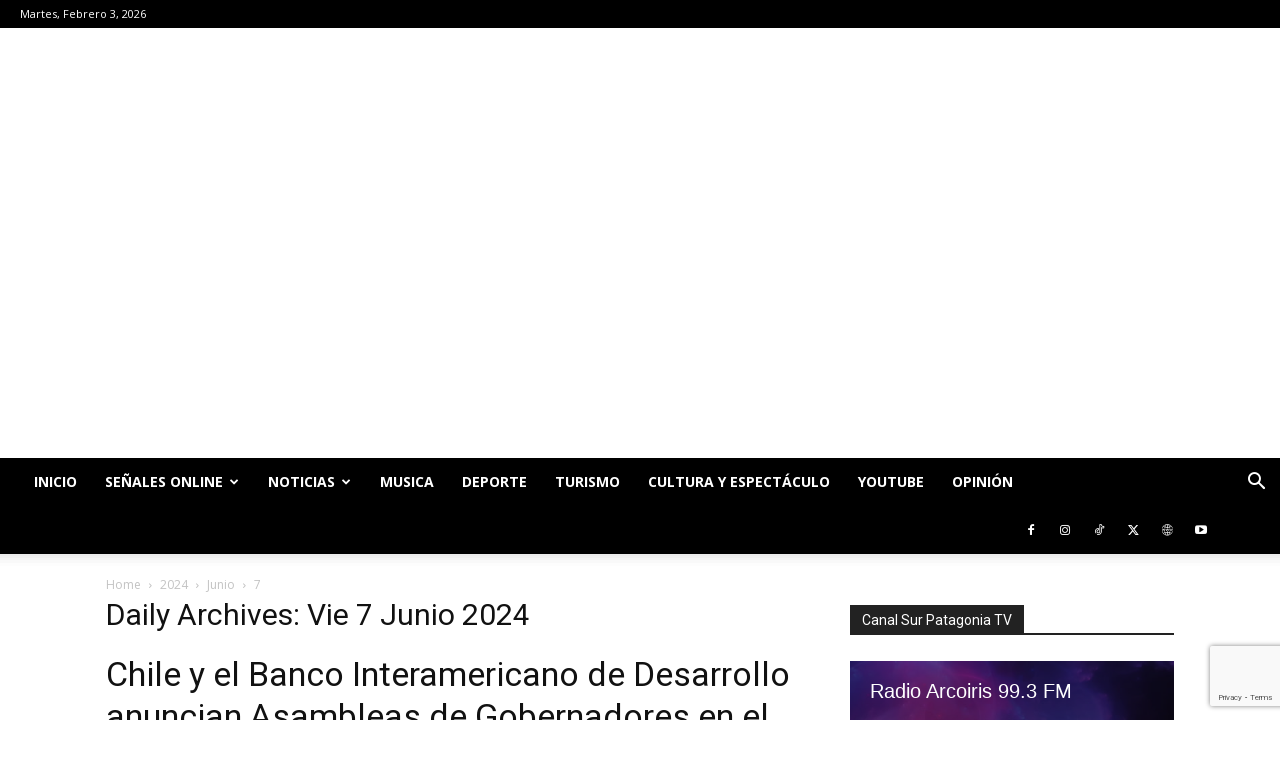

--- FILE ---
content_type: text/html; charset=UTF-8
request_url: https://www.canalsurpatagonia.cl/2024/06/07/
body_size: 23889
content:
<!doctype html >
<!--[if IE 8]>    <html class="ie8" lang="en"> <![endif]-->
<!--[if IE 9]>    <html class="ie9" lang="en"> <![endif]-->
<!--[if gt IE 8]><!--> <html lang="es-CL"> <!--<![endif]-->
<head>
    <title>07 | Junio | 2024 | Canal Sur Patagonia</title>
    <meta charset="UTF-8" />
    <meta name="viewport" content="width=device-width, initial-scale=1.0">
    <link rel="pingback" href="https://www.canalsurpatagonia.cl/xmlrpc.php" />
    <meta name='robots' content='max-image-preview:large' />
            <script src="https://www.google.com/recaptcha/api.js?render=6LcjkOgmAAAAAP1F74PkOHooNE8Top-sjnjm7YG_"></script>
   <!-- Etiqueta de Google (gtag.js) modo de consentimiento dataLayer agregado por Site Kit -->
<script type="text/javascript" id="google_gtagjs-js-consent-mode-data-layer">
/* <![CDATA[ */
window.dataLayer = window.dataLayer || [];function gtag(){dataLayer.push(arguments);}
gtag('consent', 'default', {"ad_personalization":"denied","ad_storage":"denied","ad_user_data":"denied","analytics_storage":"denied","functionality_storage":"denied","security_storage":"denied","personalization_storage":"denied","region":["AT","BE","BG","CH","CY","CZ","DE","DK","EE","ES","FI","FR","GB","GR","HR","HU","IE","IS","IT","LI","LT","LU","LV","MT","NL","NO","PL","PT","RO","SE","SI","SK"],"wait_for_update":500});
window._googlesitekitConsentCategoryMap = {"statistics":["analytics_storage"],"marketing":["ad_storage","ad_user_data","ad_personalization"],"functional":["functionality_storage","security_storage"],"preferences":["personalization_storage"]};
window._googlesitekitConsents = {"ad_personalization":"denied","ad_storage":"denied","ad_user_data":"denied","analytics_storage":"denied","functionality_storage":"denied","security_storage":"denied","personalization_storage":"denied","region":["AT","BE","BG","CH","CY","CZ","DE","DK","EE","ES","FI","FR","GB","GR","HR","HU","IE","IS","IT","LI","LT","LU","LV","MT","NL","NO","PL","PT","RO","SE","SI","SK"],"wait_for_update":500};
/* ]]> */
</script>
<!-- Fin de la etiqueta Google (gtag.js) modo de consentimiento dataLayer agregado por Site Kit -->
<link rel='dns-prefetch' href='//www.googletagmanager.com' />
<link rel='dns-prefetch' href='//fonts.googleapis.com' />
<link rel='dns-prefetch' href='//pagead2.googlesyndication.com' />
<link rel='dns-prefetch' href='//fundingchoicesmessages.google.com' />
<link rel="alternate" type="application/rss+xml" title="Canal Sur Patagonia &raquo; Feed" href="https://www.canalsurpatagonia.cl/feed/" />
<link rel="alternate" type="application/rss+xml" title="Canal Sur Patagonia &raquo; Feed de comentarios" href="https://www.canalsurpatagonia.cl/comments/feed/" />
<style id='wp-img-auto-sizes-contain-inline-css' type='text/css'>
img:is([sizes=auto i],[sizes^="auto," i]){contain-intrinsic-size:3000px 1500px}
/*# sourceURL=wp-img-auto-sizes-contain-inline-css */
</style>
<style id='wp-emoji-styles-inline-css' type='text/css'>

	img.wp-smiley, img.emoji {
		display: inline !important;
		border: none !important;
		box-shadow: none !important;
		height: 1em !important;
		width: 1em !important;
		margin: 0 0.07em !important;
		vertical-align: -0.1em !important;
		background: none !important;
		padding: 0 !important;
	}
/*# sourceURL=wp-emoji-styles-inline-css */
</style>
<style id='classic-theme-styles-inline-css' type='text/css'>
/*! This file is auto-generated */
.wp-block-button__link{color:#fff;background-color:#32373c;border-radius:9999px;box-shadow:none;text-decoration:none;padding:calc(.667em + 2px) calc(1.333em + 2px);font-size:1.125em}.wp-block-file__button{background:#32373c;color:#fff;text-decoration:none}
/*# sourceURL=/wp-includes/css/classic-themes.min.css */
</style>
<style id='dominant-color-styles-inline-css' type='text/css'>
img[data-dominant-color]:not(.has-transparency) { background-color: var(--dominant-color); }
/*# sourceURL=dominant-color-styles-inline-css */
</style>
<link rel="stylesheet" href="https://www.canalsurpatagonia.cl/wp-content/cache/minify/359f6.css" media="all" />


<link rel='stylesheet' id='google-fonts-style-css' href='https://fonts.googleapis.com/css?family=Open+Sans%3A400%2C600%2C700%7CRoboto%3A400%2C600%2C700&#038;display=swap&#038;ver=12.7.4' type='text/css' media='all' />
<link rel="stylesheet" href="https://www.canalsurpatagonia.cl/wp-content/cache/minify/14f92.css" media="all" />

<style id='td-theme-inline-css' type='text/css'>@media (max-width:767px){.td-header-desktop-wrap{display:none}}@media (min-width:767px){.td-header-mobile-wrap{display:none}}</style>
<link rel="stylesheet" href="https://www.canalsurpatagonia.cl/wp-content/cache/minify/3366e.css" media="all" />




<script src="https://www.canalsurpatagonia.cl/wp-content/cache/minify/818c0.js"></script>



<!-- Fragmento de código de la etiqueta de Google (gtag.js) agregada por Site Kit -->
<!-- Fragmento de código de Google Analytics agregado por Site Kit -->
<script type="text/javascript" src="https://www.googletagmanager.com/gtag/js?id=G-V8HLK7L1JL" id="google_gtagjs-js" async></script>
<script type="text/javascript" id="google_gtagjs-js-after">
/* <![CDATA[ */
window.dataLayer = window.dataLayer || [];function gtag(){dataLayer.push(arguments);}
gtag("set","linker",{"domains":["www.canalsurpatagonia.cl"]});
gtag("js", new Date());
gtag("set", "developer_id.dZTNiMT", true);
gtag("config", "G-V8HLK7L1JL");
//# sourceURL=google_gtagjs-js-after
/* ]]> */
</script>
<link rel="https://api.w.org/" href="https://www.canalsurpatagonia.cl/wp-json/" /><link rel="EditURI" type="application/rsd+xml" title="RSD" href="https://www.canalsurpatagonia.cl/xmlrpc.php?rsd" />
<meta name="generator" content="WordPress 6.9" />
<meta name="generator" content="auto-sizes 1.7.0">
<meta name="generator" content="dominant-color-images 1.2.0">
<meta name="generator" content="Site Kit by Google 1.171.0" /><meta name="generator" content="performance-lab 4.0.1; plugins: auto-sizes, dominant-color-images, embed-optimizer, performant-translations, webp-uploads">
<meta name="generator" content="performant-translations 1.2.0">
<meta name="generator" content="webp-uploads 2.6.1">
    <script>
        window.tdb_global_vars = {"wpRestUrl":"https:\/\/www.canalsurpatagonia.cl\/wp-json\/","permalinkStructure":"\/%postname%\/"};
        window.tdb_p_autoload_vars = {"isAjax":false,"isAdminBarShowing":false};
    </script>
    
    <style id="tdb-global-colors">:root{--accent-color:#fff}</style>

    
	
<!-- Metaetiquetas de Google AdSense agregadas por Site Kit -->
<meta name="google-adsense-platform-account" content="ca-host-pub-2644536267352236">
<meta name="google-adsense-platform-domain" content="sitekit.withgoogle.com">
<!-- Acabar con las metaetiquetas de Google AdSense agregadas por Site Kit -->
<meta data-od-replaced-content="optimization-detective 1.0.0-beta4" name="generator" content="optimization-detective 1.0.0-beta4; url_metric_groups={0:empty, 480:empty, 600:empty, 782:empty}">
<meta name="generator" content="embed-optimizer 1.0.0-beta3">

<!-- Fragmento de código de Google Adsense agregado por Site Kit -->
<script type="text/javascript" async="async" src="https://pagead2.googlesyndication.com/pagead/js/adsbygoogle.js?client=ca-pub-3519769007772039&amp;host=ca-host-pub-2644536267352236" crossorigin="anonymous"></script>

<!-- Final del fragmento de código de Google Adsense agregado por Site Kit -->

<!-- JS generated by theme -->

<script type="text/javascript" id="td-generated-header-js">
    
    

	    var tdBlocksArray = []; //here we store all the items for the current page

	    // td_block class - each ajax block uses a object of this class for requests
	    function tdBlock() {
		    this.id = '';
		    this.block_type = 1; //block type id (1-234 etc)
		    this.atts = '';
		    this.td_column_number = '';
		    this.td_current_page = 1; //
		    this.post_count = 0; //from wp
		    this.found_posts = 0; //from wp
		    this.max_num_pages = 0; //from wp
		    this.td_filter_value = ''; //current live filter value
		    this.is_ajax_running = false;
		    this.td_user_action = ''; // load more or infinite loader (used by the animation)
		    this.header_color = '';
		    this.ajax_pagination_infinite_stop = ''; //show load more at page x
	    }

        // td_js_generator - mini detector
        ( function () {
            var htmlTag = document.getElementsByTagName("html")[0];

	        if ( navigator.userAgent.indexOf("MSIE 10.0") > -1 ) {
                htmlTag.className += ' ie10';
            }

            if ( !!navigator.userAgent.match(/Trident.*rv\:11\./) ) {
                htmlTag.className += ' ie11';
            }

	        if ( navigator.userAgent.indexOf("Edge") > -1 ) {
                htmlTag.className += ' ieEdge';
            }

            if ( /(iPad|iPhone|iPod)/g.test(navigator.userAgent) ) {
                htmlTag.className += ' td-md-is-ios';
            }

            var user_agent = navigator.userAgent.toLowerCase();
            if ( user_agent.indexOf("android") > -1 ) {
                htmlTag.className += ' td-md-is-android';
            }

            if ( -1 !== navigator.userAgent.indexOf('Mac OS X')  ) {
                htmlTag.className += ' td-md-is-os-x';
            }

            if ( /chrom(e|ium)/.test(navigator.userAgent.toLowerCase()) ) {
               htmlTag.className += ' td-md-is-chrome';
            }

            if ( -1 !== navigator.userAgent.indexOf('Firefox') ) {
                htmlTag.className += ' td-md-is-firefox';
            }

            if ( -1 !== navigator.userAgent.indexOf('Safari') && -1 === navigator.userAgent.indexOf('Chrome') ) {
                htmlTag.className += ' td-md-is-safari';
            }

            if( -1 !== navigator.userAgent.indexOf('IEMobile') ){
                htmlTag.className += ' td-md-is-iemobile';
            }

        })();

        var tdLocalCache = {};

        ( function () {
            "use strict";

            tdLocalCache = {
                data: {},
                remove: function (resource_id) {
                    delete tdLocalCache.data[resource_id];
                },
                exist: function (resource_id) {
                    return tdLocalCache.data.hasOwnProperty(resource_id) && tdLocalCache.data[resource_id] !== null;
                },
                get: function (resource_id) {
                    return tdLocalCache.data[resource_id];
                },
                set: function (resource_id, cachedData) {
                    tdLocalCache.remove(resource_id);
                    tdLocalCache.data[resource_id] = cachedData;
                }
            };
        })();

    
    
var td_viewport_interval_list=[{"limitBottom":767,"sidebarWidth":228},{"limitBottom":1018,"sidebarWidth":300},{"limitBottom":1140,"sidebarWidth":324}];
var td_animation_stack_effect="type0";
var tds_animation_stack=true;
var td_animation_stack_specific_selectors=".entry-thumb, img, .td-lazy-img";
var td_animation_stack_general_selectors=".td-animation-stack img, .td-animation-stack .entry-thumb, .post img, .td-animation-stack .td-lazy-img";
var tds_video_scroll="enabled";
var tds_video_playing_one="enabled";
var tds_video_lazy="enabled";
var tdc_is_installed="yes";
var tdc_domain_active=false;
var td_ajax_url="https:\/\/www.canalsurpatagonia.cl\/wp-admin\/admin-ajax.php?td_theme_name=Newspaper&v=12.7.4";
var td_get_template_directory_uri="https:\/\/www.canalsurpatagonia.cl\/wp-content\/plugins\/td-composer\/legacy\/common";
var tds_snap_menu="";
var tds_logo_on_sticky="";
var tds_header_style="9";
var td_please_wait="Please wait...";
var td_email_user_pass_incorrect="User or password incorrect!";
var td_email_user_incorrect="Email or username incorrect!";
var td_email_incorrect="Email incorrect!";
var td_user_incorrect="Username incorrect!";
var td_email_user_empty="Email or username empty!";
var td_pass_empty="Pass empty!";
var td_pass_pattern_incorrect="Invalid Pass Pattern!";
var td_retype_pass_incorrect="Retyped Pass incorrect!";
var tds_more_articles_on_post_enable="";
var tds_more_articles_on_post_time_to_wait="";
var tds_more_articles_on_post_pages_distance_from_top=0;
var tds_captcha="show";
var tds_theme_color_site_wide="#1e73be";
var tds_smart_sidebar="";
var tdThemeName="Newspaper";
var tdThemeNameWl="Newspaper";
var td_magnific_popup_translation_tPrev="Previous (Left arrow key)";
var td_magnific_popup_translation_tNext="Next (Right arrow key)";
var td_magnific_popup_translation_tCounter="%curr% of %total%";
var td_magnific_popup_translation_ajax_tError="The content from %url% could not be loaded.";
var td_magnific_popup_translation_image_tError="The image #%curr% could not be loaded.";
var tdBlockNonce="7f55535334";
var tdMobileMenu="enabled";
var tdMobileSearch="enabled";
var tdDateNamesI18n={"month_names":["Enero","Febrero","Marzo","Abril","Mayo","Junio","Julio","Agosto","Septiembre","Octubre","Noviembre","Diciembre"],"month_names_short":["Ene","Feb","Mar","Abr","May","Jun","Jul","Ago","Sep","Oct","Nov","Dic"],"day_names":["Domingo","Lunes","Martes","Mi\u00e9rcoles","Jueves","Viernes","S\u00e1bado"],"day_names_short":["Dom","Lun","Mar","Mi\u00e9","Jue","Vie","S\u00e1b"]};
var td_fb_login_enabled="1";
var td_w3_object_cache_enabled_for_wp_admin=false;
var tdb_modal_confirm="Save";
var tdb_modal_cancel="Cancel";
var tdb_modal_confirm_alt="Yes";
var tdb_modal_cancel_alt="No";
var td_deploy_mode="deploy";
var td_ad_background_click_link="";
var td_ad_background_click_target="";
</script>


<!-- Header style compiled by theme -->

<style>.td_cl .td-container{width:100%}@media (min-width:768px) and (max-width:1018px){.td_cl{padding:0 14px}}@media (max-width:767px){.td_cl .td-container{padding:0}}@media (min-width:1019px) and (max-width:1140px){.td_cl.stretch_row_content_no_space{padding-left:20px;padding-right:20px}}@media (min-width:1141px){.td_cl.stretch_row_content_no_space{padding-left:24px;padding-right:24px}}:root{--td_theme_color:#1e73be;--td_slider_text:rgba(30,115,190,0.7)}.td-header-style-12 .td-header-menu-wrap-full,.td-header-style-12 .td-affix,.td-grid-style-1.td-hover-1 .td-big-grid-post:hover .td-post-category,.td-grid-style-5.td-hover-1 .td-big-grid-post:hover .td-post-category,.td_category_template_3 .td-current-sub-category,.td_category_template_8 .td-category-header .td-category a.td-current-sub-category,.td_category_template_4 .td-category-siblings .td-category a:hover,.td_block_big_grid_9.td-grid-style-1 .td-post-category,.td_block_big_grid_9.td-grid-style-5 .td-post-category,.td-grid-style-6.td-hover-1 .td-module-thumb:after,.tdm-menu-active-style5 .td-header-menu-wrap .sf-menu>.current-menu-item>a,.tdm-menu-active-style5 .td-header-menu-wrap .sf-menu>.current-menu-ancestor>a,.tdm-menu-active-style5 .td-header-menu-wrap .sf-menu>.current-category-ancestor>a,.tdm-menu-active-style5 .td-header-menu-wrap .sf-menu>li>a:hover,.tdm-menu-active-style5 .td-header-menu-wrap .sf-menu>.sfHover>a{background-color:#1e73be}.td_mega_menu_sub_cats .cur-sub-cat,.td-mega-span h3 a:hover,.td_mod_mega_menu:hover .entry-title a,.header-search-wrap .result-msg a:hover,.td-header-top-menu .td-drop-down-search .td_module_wrap:hover .entry-title a,.td-header-top-menu .td-icon-search:hover,.td-header-wrap .result-msg a:hover,.top-header-menu li a:hover,.top-header-menu .current-menu-item>a,.top-header-menu .current-menu-ancestor>a,.top-header-menu .current-category-ancestor>a,.td-social-icon-wrap>a:hover,.td-header-sp-top-widget .td-social-icon-wrap a:hover,.td_mod_related_posts:hover h3>a,.td-post-template-11 .td-related-title .td-related-left:hover,.td-post-template-11 .td-related-title .td-related-right:hover,.td-post-template-11 .td-related-title .td-cur-simple-item,.td-post-template-11 .td_block_related_posts .td-next-prev-wrap a:hover,.td-category-header .td-pulldown-category-filter-link:hover,.td-category-siblings .td-subcat-dropdown a:hover,.td-category-siblings .td-subcat-dropdown a.td-current-sub-category,.footer-text-wrap .footer-email-wrap a,.footer-social-wrap a:hover,.td_module_17 .td-read-more a:hover,.td_module_18 .td-read-more a:hover,.td_module_19 .td-post-author-name a:hover,.td-pulldown-syle-2 .td-subcat-dropdown:hover .td-subcat-more span,.td-pulldown-syle-2 .td-subcat-dropdown:hover .td-subcat-more i,.td-pulldown-syle-3 .td-subcat-dropdown:hover .td-subcat-more span,.td-pulldown-syle-3 .td-subcat-dropdown:hover .td-subcat-more i,.tdm-menu-active-style3 .tdm-header.td-header-wrap .sf-menu>.current-category-ancestor>a,.tdm-menu-active-style3 .tdm-header.td-header-wrap .sf-menu>.current-menu-ancestor>a,.tdm-menu-active-style3 .tdm-header.td-header-wrap .sf-menu>.current-menu-item>a,.tdm-menu-active-style3 .tdm-header.td-header-wrap .sf-menu>.sfHover>a,.tdm-menu-active-style3 .tdm-header.td-header-wrap .sf-menu>li>a:hover{color:#1e73be}.td-mega-menu-page .wpb_content_element ul li a:hover,.td-theme-wrap .td-aj-search-results .td_module_wrap:hover .entry-title a,.td-theme-wrap .header-search-wrap .result-msg a:hover{color:#1e73be!important}.td_category_template_8 .td-category-header .td-category a.td-current-sub-category,.td_category_template_4 .td-category-siblings .td-category a:hover,.tdm-menu-active-style4 .tdm-header .sf-menu>.current-menu-item>a,.tdm-menu-active-style4 .tdm-header .sf-menu>.current-menu-ancestor>a,.tdm-menu-active-style4 .tdm-header .sf-menu>.current-category-ancestor>a,.tdm-menu-active-style4 .tdm-header .sf-menu>li>a:hover,.tdm-menu-active-style4 .tdm-header .sf-menu>.sfHover>a{border-color:#1e73be}.td-header-wrap .td-header-top-menu-full,.td-header-wrap .top-header-menu .sub-menu,.tdm-header-style-1.td-header-wrap .td-header-top-menu-full,.tdm-header-style-1.td-header-wrap .top-header-menu .sub-menu,.tdm-header-style-2.td-header-wrap .td-header-top-menu-full,.tdm-header-style-2.td-header-wrap .top-header-menu .sub-menu,.tdm-header-style-3.td-header-wrap .td-header-top-menu-full,.tdm-header-style-3.td-header-wrap .top-header-menu .sub-menu{background-color:#000000}.td-header-style-8 .td-header-top-menu-full{background-color:transparent}.td-header-style-8 .td-header-top-menu-full .td-header-top-menu{background-color:#000000;padding-left:15px;padding-right:15px}.td-header-wrap .td-header-top-menu-full .td-header-top-menu,.td-header-wrap .td-header-top-menu-full{border-bottom:none}.td-header-top-menu,.td-header-top-menu a,.td-header-wrap .td-header-top-menu-full .td-header-top-menu,.td-header-wrap .td-header-top-menu-full a,.td-header-style-8 .td-header-top-menu,.td-header-style-8 .td-header-top-menu a,.td-header-top-menu .td-drop-down-search .entry-title a{color:#ffffff}.top-header-menu .current-menu-item>a,.top-header-menu .current-menu-ancestor>a,.top-header-menu .current-category-ancestor>a,.top-header-menu li a:hover,.td-header-sp-top-widget .td-icon-search:hover{color:#ffffff}.td-header-wrap .td-header-sp-top-widget .td-icon-font,.td-header-style-7 .td-header-top-menu .td-social-icon-wrap .td-icon-font{color:#ffffff}.td-header-wrap .td-header-sp-top-widget i.td-icon-font:hover{color:#ffffff}.td-header-wrap .td-header-menu-wrap-full,.td-header-menu-wrap.td-affix,.td-header-style-3 .td-header-main-menu,.td-header-style-3 .td-affix .td-header-main-menu,.td-header-style-4 .td-header-main-menu,.td-header-style-4 .td-affix .td-header-main-menu,.td-header-style-8 .td-header-menu-wrap.td-affix,.td-header-style-8 .td-header-top-menu-full{background-color:#000000}.td-boxed-layout .td-header-style-3 .td-header-menu-wrap,.td-boxed-layout .td-header-style-4 .td-header-menu-wrap,.td-header-style-3 .td_stretch_content .td-header-menu-wrap,.td-header-style-4 .td_stretch_content .td-header-menu-wrap{background-color:#000000!important}@media (min-width:1019px){.td-header-style-1 .td-header-sp-recs,.td-header-style-1 .td-header-sp-logo{margin-bottom:28px}}@media (min-width:768px) and (max-width:1018px){.td-header-style-1 .td-header-sp-recs,.td-header-style-1 .td-header-sp-logo{margin-bottom:14px}}.td-header-style-7 .td-header-top-menu{border-bottom:none}.td-header-wrap .td-header-menu-wrap .sf-menu>li>a,.td-header-wrap .td-header-menu-social .td-social-icon-wrap a,.td-header-style-4 .td-header-menu-social .td-social-icon-wrap i,.td-header-style-5 .td-header-menu-social .td-social-icon-wrap i,.td-header-style-6 .td-header-menu-social .td-social-icon-wrap i,.td-header-style-12 .td-header-menu-social .td-social-icon-wrap i,.td-header-wrap .header-search-wrap #td-header-search-button .td-icon-search{color:#ffffff}.td-header-wrap .td-header-menu-social+.td-search-wrapper #td-header-search-button:before{background-color:#ffffff}.td-header-menu-wrap.td-affix,.td-header-style-3 .td-affix .td-header-main-menu,.td-header-style-4 .td-affix .td-header-main-menu,.td-header-style-8 .td-header-menu-wrap.td-affix{background-color:#ffffff}.td-header-wrap .td-header-menu-wrap.td-affix .sf-menu>li>a,.td-header-wrap .td-affix .td-header-menu-social .td-social-icon-wrap a,.td-header-style-4 .td-affix .td-header-menu-social .td-social-icon-wrap i,.td-header-style-5 .td-affix .td-header-menu-social .td-social-icon-wrap i,.td-header-style-6 .td-affix .td-header-menu-social .td-social-icon-wrap i,.td-header-style-12 .td-affix .td-header-menu-social .td-social-icon-wrap i,.td-header-wrap .td-affix .header-search-wrap .td-icon-search{color:#ffffff}.td-header-wrap .td-affix .td-header-menu-social+.td-search-wrapper #td-header-search-button:before{background-color:#ffffff}.td-header-wrap .td-header-menu-social .td-social-icon-wrap a{color:#ffffff}.td-header-wrap .td-header-menu-social .td-social-icon-wrap:hover i{color:#ffffff}.td-footer-wrapper .footer-social-wrap .td-icon-font{color:#ffffff}.td-sub-footer-container,.td-subfooter-menu li a{color:#ffffff}.td-subfooter-menu li a:hover{color:#ffffff}.td-footer-wrapper .block-title>span,.td-footer-wrapper .block-title>a,.td-footer-wrapper .widgettitle,.td-theme-wrap .td-footer-wrapper .td-container .td-block-title>*,.td-theme-wrap .td-footer-wrapper .td_block_template_6 .td-block-title:before{color:#ffffff}.post .td-post-header .entry-title{color:#000000}.td_module_15 .entry-title a{color:#000000}.td-post-content,.td-post-content p{color:#000000}.post blockquote p,.page blockquote p{color:#000000}.post .td_quote_box,.page .td_quote_box{border-color:#000000}.td_cl .td-container{width:100%}@media (min-width:768px) and (max-width:1018px){.td_cl{padding:0 14px}}@media (max-width:767px){.td_cl .td-container{padding:0}}@media (min-width:1019px) and (max-width:1140px){.td_cl.stretch_row_content_no_space{padding-left:20px;padding-right:20px}}@media (min-width:1141px){.td_cl.stretch_row_content_no_space{padding-left:24px;padding-right:24px}}:root{--td_theme_color:#1e73be;--td_slider_text:rgba(30,115,190,0.7)}.td-header-style-12 .td-header-menu-wrap-full,.td-header-style-12 .td-affix,.td-grid-style-1.td-hover-1 .td-big-grid-post:hover .td-post-category,.td-grid-style-5.td-hover-1 .td-big-grid-post:hover .td-post-category,.td_category_template_3 .td-current-sub-category,.td_category_template_8 .td-category-header .td-category a.td-current-sub-category,.td_category_template_4 .td-category-siblings .td-category a:hover,.td_block_big_grid_9.td-grid-style-1 .td-post-category,.td_block_big_grid_9.td-grid-style-5 .td-post-category,.td-grid-style-6.td-hover-1 .td-module-thumb:after,.tdm-menu-active-style5 .td-header-menu-wrap .sf-menu>.current-menu-item>a,.tdm-menu-active-style5 .td-header-menu-wrap .sf-menu>.current-menu-ancestor>a,.tdm-menu-active-style5 .td-header-menu-wrap .sf-menu>.current-category-ancestor>a,.tdm-menu-active-style5 .td-header-menu-wrap .sf-menu>li>a:hover,.tdm-menu-active-style5 .td-header-menu-wrap .sf-menu>.sfHover>a{background-color:#1e73be}.td_mega_menu_sub_cats .cur-sub-cat,.td-mega-span h3 a:hover,.td_mod_mega_menu:hover .entry-title a,.header-search-wrap .result-msg a:hover,.td-header-top-menu .td-drop-down-search .td_module_wrap:hover .entry-title a,.td-header-top-menu .td-icon-search:hover,.td-header-wrap .result-msg a:hover,.top-header-menu li a:hover,.top-header-menu .current-menu-item>a,.top-header-menu .current-menu-ancestor>a,.top-header-menu .current-category-ancestor>a,.td-social-icon-wrap>a:hover,.td-header-sp-top-widget .td-social-icon-wrap a:hover,.td_mod_related_posts:hover h3>a,.td-post-template-11 .td-related-title .td-related-left:hover,.td-post-template-11 .td-related-title .td-related-right:hover,.td-post-template-11 .td-related-title .td-cur-simple-item,.td-post-template-11 .td_block_related_posts .td-next-prev-wrap a:hover,.td-category-header .td-pulldown-category-filter-link:hover,.td-category-siblings .td-subcat-dropdown a:hover,.td-category-siblings .td-subcat-dropdown a.td-current-sub-category,.footer-text-wrap .footer-email-wrap a,.footer-social-wrap a:hover,.td_module_17 .td-read-more a:hover,.td_module_18 .td-read-more a:hover,.td_module_19 .td-post-author-name a:hover,.td-pulldown-syle-2 .td-subcat-dropdown:hover .td-subcat-more span,.td-pulldown-syle-2 .td-subcat-dropdown:hover .td-subcat-more i,.td-pulldown-syle-3 .td-subcat-dropdown:hover .td-subcat-more span,.td-pulldown-syle-3 .td-subcat-dropdown:hover .td-subcat-more i,.tdm-menu-active-style3 .tdm-header.td-header-wrap .sf-menu>.current-category-ancestor>a,.tdm-menu-active-style3 .tdm-header.td-header-wrap .sf-menu>.current-menu-ancestor>a,.tdm-menu-active-style3 .tdm-header.td-header-wrap .sf-menu>.current-menu-item>a,.tdm-menu-active-style3 .tdm-header.td-header-wrap .sf-menu>.sfHover>a,.tdm-menu-active-style3 .tdm-header.td-header-wrap .sf-menu>li>a:hover{color:#1e73be}.td-mega-menu-page .wpb_content_element ul li a:hover,.td-theme-wrap .td-aj-search-results .td_module_wrap:hover .entry-title a,.td-theme-wrap .header-search-wrap .result-msg a:hover{color:#1e73be!important}.td_category_template_8 .td-category-header .td-category a.td-current-sub-category,.td_category_template_4 .td-category-siblings .td-category a:hover,.tdm-menu-active-style4 .tdm-header .sf-menu>.current-menu-item>a,.tdm-menu-active-style4 .tdm-header .sf-menu>.current-menu-ancestor>a,.tdm-menu-active-style4 .tdm-header .sf-menu>.current-category-ancestor>a,.tdm-menu-active-style4 .tdm-header .sf-menu>li>a:hover,.tdm-menu-active-style4 .tdm-header .sf-menu>.sfHover>a{border-color:#1e73be}.td-header-wrap .td-header-top-menu-full,.td-header-wrap .top-header-menu .sub-menu,.tdm-header-style-1.td-header-wrap .td-header-top-menu-full,.tdm-header-style-1.td-header-wrap .top-header-menu .sub-menu,.tdm-header-style-2.td-header-wrap .td-header-top-menu-full,.tdm-header-style-2.td-header-wrap .top-header-menu .sub-menu,.tdm-header-style-3.td-header-wrap .td-header-top-menu-full,.tdm-header-style-3.td-header-wrap .top-header-menu .sub-menu{background-color:#000000}.td-header-style-8 .td-header-top-menu-full{background-color:transparent}.td-header-style-8 .td-header-top-menu-full .td-header-top-menu{background-color:#000000;padding-left:15px;padding-right:15px}.td-header-wrap .td-header-top-menu-full .td-header-top-menu,.td-header-wrap .td-header-top-menu-full{border-bottom:none}.td-header-top-menu,.td-header-top-menu a,.td-header-wrap .td-header-top-menu-full .td-header-top-menu,.td-header-wrap .td-header-top-menu-full a,.td-header-style-8 .td-header-top-menu,.td-header-style-8 .td-header-top-menu a,.td-header-top-menu .td-drop-down-search .entry-title a{color:#ffffff}.top-header-menu .current-menu-item>a,.top-header-menu .current-menu-ancestor>a,.top-header-menu .current-category-ancestor>a,.top-header-menu li a:hover,.td-header-sp-top-widget .td-icon-search:hover{color:#ffffff}.td-header-wrap .td-header-sp-top-widget .td-icon-font,.td-header-style-7 .td-header-top-menu .td-social-icon-wrap .td-icon-font{color:#ffffff}.td-header-wrap .td-header-sp-top-widget i.td-icon-font:hover{color:#ffffff}.td-header-wrap .td-header-menu-wrap-full,.td-header-menu-wrap.td-affix,.td-header-style-3 .td-header-main-menu,.td-header-style-3 .td-affix .td-header-main-menu,.td-header-style-4 .td-header-main-menu,.td-header-style-4 .td-affix .td-header-main-menu,.td-header-style-8 .td-header-menu-wrap.td-affix,.td-header-style-8 .td-header-top-menu-full{background-color:#000000}.td-boxed-layout .td-header-style-3 .td-header-menu-wrap,.td-boxed-layout .td-header-style-4 .td-header-menu-wrap,.td-header-style-3 .td_stretch_content .td-header-menu-wrap,.td-header-style-4 .td_stretch_content .td-header-menu-wrap{background-color:#000000!important}@media (min-width:1019px){.td-header-style-1 .td-header-sp-recs,.td-header-style-1 .td-header-sp-logo{margin-bottom:28px}}@media (min-width:768px) and (max-width:1018px){.td-header-style-1 .td-header-sp-recs,.td-header-style-1 .td-header-sp-logo{margin-bottom:14px}}.td-header-style-7 .td-header-top-menu{border-bottom:none}.td-header-wrap .td-header-menu-wrap .sf-menu>li>a,.td-header-wrap .td-header-menu-social .td-social-icon-wrap a,.td-header-style-4 .td-header-menu-social .td-social-icon-wrap i,.td-header-style-5 .td-header-menu-social .td-social-icon-wrap i,.td-header-style-6 .td-header-menu-social .td-social-icon-wrap i,.td-header-style-12 .td-header-menu-social .td-social-icon-wrap i,.td-header-wrap .header-search-wrap #td-header-search-button .td-icon-search{color:#ffffff}.td-header-wrap .td-header-menu-social+.td-search-wrapper #td-header-search-button:before{background-color:#ffffff}.td-header-menu-wrap.td-affix,.td-header-style-3 .td-affix .td-header-main-menu,.td-header-style-4 .td-affix .td-header-main-menu,.td-header-style-8 .td-header-menu-wrap.td-affix{background-color:#ffffff}.td-header-wrap .td-header-menu-wrap.td-affix .sf-menu>li>a,.td-header-wrap .td-affix .td-header-menu-social .td-social-icon-wrap a,.td-header-style-4 .td-affix .td-header-menu-social .td-social-icon-wrap i,.td-header-style-5 .td-affix .td-header-menu-social .td-social-icon-wrap i,.td-header-style-6 .td-affix .td-header-menu-social .td-social-icon-wrap i,.td-header-style-12 .td-affix .td-header-menu-social .td-social-icon-wrap i,.td-header-wrap .td-affix .header-search-wrap .td-icon-search{color:#ffffff}.td-header-wrap .td-affix .td-header-menu-social+.td-search-wrapper #td-header-search-button:before{background-color:#ffffff}.td-header-wrap .td-header-menu-social .td-social-icon-wrap a{color:#ffffff}.td-header-wrap .td-header-menu-social .td-social-icon-wrap:hover i{color:#ffffff}.td-footer-wrapper .footer-social-wrap .td-icon-font{color:#ffffff}.td-sub-footer-container,.td-subfooter-menu li a{color:#ffffff}.td-subfooter-menu li a:hover{color:#ffffff}.td-footer-wrapper .block-title>span,.td-footer-wrapper .block-title>a,.td-footer-wrapper .widgettitle,.td-theme-wrap .td-footer-wrapper .td-container .td-block-title>*,.td-theme-wrap .td-footer-wrapper .td_block_template_6 .td-block-title:before{color:#ffffff}.post .td-post-header .entry-title{color:#000000}.td_module_15 .entry-title a{color:#000000}.td-post-content,.td-post-content p{color:#000000}.post blockquote p,.page blockquote p{color:#000000}.post .td_quote_box,.page .td_quote_box{border-color:#000000}.td-magazine .td-header-style-1 .td-header-gradient::before,.td-magazine .td-header-style-1 .td-mega-span .td-post-category:hover,.td-magazine .td-header-style-1 .header-search-wrap .td-drop-down-search::after{background-color:#1e73be}.td-magazine .td-header-style-1 .td_mod_mega_menu:hover .entry-title a,.td-magazine .td-header-style-1 .td_mega_menu_sub_cats .cur-sub-cat,.td-magazine .vc_tta-container .vc_tta-color-grey.vc_tta-tabs-position-top.vc_tta-style-classic .vc_tta-tabs-container .vc_tta-tab.vc_active>a,.td-magazine .vc_tta-container .vc_tta-color-grey.vc_tta-tabs-position-top.vc_tta-style-classic .vc_tta-tabs-container .vc_tta-tab:hover>a,.td-magazine .td_block_template_1 .td-related-title .td-cur-simple-item{color:#1e73be}.td-magazine .td-header-style-1 .header-search-wrap .td-drop-down-search::before{border-color:transparent transparent #1e73be}.td-magazine .td-header-style-1 .td-header-top-menu-full{border-top-color:#1e73be}</style>




<script type="application/ld+json">
    {
        "@context": "https://schema.org",
        "@type": "BreadcrumbList",
        "itemListElement": [
            {
                "@type": "ListItem",
                "position": 1,
                "item": {
                    "@type": "WebSite",
                    "@id": "https://www.canalsurpatagonia.cl/",
                    "name": "Home"
                }
            },
            {
                "@type": "ListItem",
                "position": 2,
                    "item": {
                    "@type": "WebPage",
                    "@id": "https://www.canalsurpatagonia.cl/2024/",
                    "name": "2024"
                }
            }
            ,{
                "@type": "ListItem",
                "position": 3,
                    "item": {
                    "@type": "WebPage",
                    "@id": "https://www.canalsurpatagonia.cl/2024/06/",
                    "name": "Junio"                                
                }
            }
            ,{
                "@type": "ListItem",
                "position": 4,
                    "item": {
                    "@type": "WebPage",
                    "@id": "https://www.canalsurpatagonia.cl/2024/06/07/",
                    "name": "7"                                
                }
            }    
        ]
    }
</script>
<link rel="icon" href="https://www.canalsurpatagonia.cl/wp-content/uploads/2024/07/cropped-Canal-Sur-Patagonia-jpg-32x32.avif" sizes="32x32" />
<link rel="icon" href="https://www.canalsurpatagonia.cl/wp-content/uploads/2024/07/cropped-Canal-Sur-Patagonia-jpg-192x192.avif" sizes="192x192" />
<link rel="apple-touch-icon" href="https://www.canalsurpatagonia.cl/wp-content/uploads/2024/07/cropped-Canal-Sur-Patagonia-jpg-180x180.avif" />
<meta name="msapplication-TileImage" content="https://www.canalsurpatagonia.cl/wp-content/uploads/2024/07/cropped-Canal-Sur-Patagonia-jpg-270x270.avif" />

<!-- Button style compiled by theme -->

<style>.tdm-btn-style1{background-color:#1e73be}.tdm-btn-style2:before{border-color:#1e73be}.tdm-btn-style2{color:#1e73be}.tdm-btn-style3{-webkit-box-shadow:0 2px 16px #1e73be;-moz-box-shadow:0 2px 16px #1e73be;box-shadow:0 2px 16px #1e73be}.tdm-btn-style3:hover{-webkit-box-shadow:0 4px 26px #1e73be;-moz-box-shadow:0 4px 26px #1e73be;box-shadow:0 4px 26px #1e73be}</style>

	<style id="tdw-css-placeholder"></style><style id='global-styles-inline-css' type='text/css'>
:root{--wp--preset--aspect-ratio--square: 1;--wp--preset--aspect-ratio--4-3: 4/3;--wp--preset--aspect-ratio--3-4: 3/4;--wp--preset--aspect-ratio--3-2: 3/2;--wp--preset--aspect-ratio--2-3: 2/3;--wp--preset--aspect-ratio--16-9: 16/9;--wp--preset--aspect-ratio--9-16: 9/16;--wp--preset--color--black: #000000;--wp--preset--color--cyan-bluish-gray: #abb8c3;--wp--preset--color--white: #ffffff;--wp--preset--color--pale-pink: #f78da7;--wp--preset--color--vivid-red: #cf2e2e;--wp--preset--color--luminous-vivid-orange: #ff6900;--wp--preset--color--luminous-vivid-amber: #fcb900;--wp--preset--color--light-green-cyan: #7bdcb5;--wp--preset--color--vivid-green-cyan: #00d084;--wp--preset--color--pale-cyan-blue: #8ed1fc;--wp--preset--color--vivid-cyan-blue: #0693e3;--wp--preset--color--vivid-purple: #9b51e0;--wp--preset--gradient--vivid-cyan-blue-to-vivid-purple: linear-gradient(135deg,rgb(6,147,227) 0%,rgb(155,81,224) 100%);--wp--preset--gradient--light-green-cyan-to-vivid-green-cyan: linear-gradient(135deg,rgb(122,220,180) 0%,rgb(0,208,130) 100%);--wp--preset--gradient--luminous-vivid-amber-to-luminous-vivid-orange: linear-gradient(135deg,rgb(252,185,0) 0%,rgb(255,105,0) 100%);--wp--preset--gradient--luminous-vivid-orange-to-vivid-red: linear-gradient(135deg,rgb(255,105,0) 0%,rgb(207,46,46) 100%);--wp--preset--gradient--very-light-gray-to-cyan-bluish-gray: linear-gradient(135deg,rgb(238,238,238) 0%,rgb(169,184,195) 100%);--wp--preset--gradient--cool-to-warm-spectrum: linear-gradient(135deg,rgb(74,234,220) 0%,rgb(151,120,209) 20%,rgb(207,42,186) 40%,rgb(238,44,130) 60%,rgb(251,105,98) 80%,rgb(254,248,76) 100%);--wp--preset--gradient--blush-light-purple: linear-gradient(135deg,rgb(255,206,236) 0%,rgb(152,150,240) 100%);--wp--preset--gradient--blush-bordeaux: linear-gradient(135deg,rgb(254,205,165) 0%,rgb(254,45,45) 50%,rgb(107,0,62) 100%);--wp--preset--gradient--luminous-dusk: linear-gradient(135deg,rgb(255,203,112) 0%,rgb(199,81,192) 50%,rgb(65,88,208) 100%);--wp--preset--gradient--pale-ocean: linear-gradient(135deg,rgb(255,245,203) 0%,rgb(182,227,212) 50%,rgb(51,167,181) 100%);--wp--preset--gradient--electric-grass: linear-gradient(135deg,rgb(202,248,128) 0%,rgb(113,206,126) 100%);--wp--preset--gradient--midnight: linear-gradient(135deg,rgb(2,3,129) 0%,rgb(40,116,252) 100%);--wp--preset--font-size--small: 11px;--wp--preset--font-size--medium: 20px;--wp--preset--font-size--large: 32px;--wp--preset--font-size--x-large: 42px;--wp--preset--font-size--regular: 15px;--wp--preset--font-size--larger: 50px;--wp--preset--spacing--20: 0.44rem;--wp--preset--spacing--30: 0.67rem;--wp--preset--spacing--40: 1rem;--wp--preset--spacing--50: 1.5rem;--wp--preset--spacing--60: 2.25rem;--wp--preset--spacing--70: 3.38rem;--wp--preset--spacing--80: 5.06rem;--wp--preset--shadow--natural: 6px 6px 9px rgba(0, 0, 0, 0.2);--wp--preset--shadow--deep: 12px 12px 50px rgba(0, 0, 0, 0.4);--wp--preset--shadow--sharp: 6px 6px 0px rgba(0, 0, 0, 0.2);--wp--preset--shadow--outlined: 6px 6px 0px -3px rgb(255, 255, 255), 6px 6px rgb(0, 0, 0);--wp--preset--shadow--crisp: 6px 6px 0px rgb(0, 0, 0);}:where(.is-layout-flex){gap: 0.5em;}:where(.is-layout-grid){gap: 0.5em;}body .is-layout-flex{display: flex;}.is-layout-flex{flex-wrap: wrap;align-items: center;}.is-layout-flex > :is(*, div){margin: 0;}body .is-layout-grid{display: grid;}.is-layout-grid > :is(*, div){margin: 0;}:where(.wp-block-columns.is-layout-flex){gap: 2em;}:where(.wp-block-columns.is-layout-grid){gap: 2em;}:where(.wp-block-post-template.is-layout-flex){gap: 1.25em;}:where(.wp-block-post-template.is-layout-grid){gap: 1.25em;}.has-black-color{color: var(--wp--preset--color--black) !important;}.has-cyan-bluish-gray-color{color: var(--wp--preset--color--cyan-bluish-gray) !important;}.has-white-color{color: var(--wp--preset--color--white) !important;}.has-pale-pink-color{color: var(--wp--preset--color--pale-pink) !important;}.has-vivid-red-color{color: var(--wp--preset--color--vivid-red) !important;}.has-luminous-vivid-orange-color{color: var(--wp--preset--color--luminous-vivid-orange) !important;}.has-luminous-vivid-amber-color{color: var(--wp--preset--color--luminous-vivid-amber) !important;}.has-light-green-cyan-color{color: var(--wp--preset--color--light-green-cyan) !important;}.has-vivid-green-cyan-color{color: var(--wp--preset--color--vivid-green-cyan) !important;}.has-pale-cyan-blue-color{color: var(--wp--preset--color--pale-cyan-blue) !important;}.has-vivid-cyan-blue-color{color: var(--wp--preset--color--vivid-cyan-blue) !important;}.has-vivid-purple-color{color: var(--wp--preset--color--vivid-purple) !important;}.has-black-background-color{background-color: var(--wp--preset--color--black) !important;}.has-cyan-bluish-gray-background-color{background-color: var(--wp--preset--color--cyan-bluish-gray) !important;}.has-white-background-color{background-color: var(--wp--preset--color--white) !important;}.has-pale-pink-background-color{background-color: var(--wp--preset--color--pale-pink) !important;}.has-vivid-red-background-color{background-color: var(--wp--preset--color--vivid-red) !important;}.has-luminous-vivid-orange-background-color{background-color: var(--wp--preset--color--luminous-vivid-orange) !important;}.has-luminous-vivid-amber-background-color{background-color: var(--wp--preset--color--luminous-vivid-amber) !important;}.has-light-green-cyan-background-color{background-color: var(--wp--preset--color--light-green-cyan) !important;}.has-vivid-green-cyan-background-color{background-color: var(--wp--preset--color--vivid-green-cyan) !important;}.has-pale-cyan-blue-background-color{background-color: var(--wp--preset--color--pale-cyan-blue) !important;}.has-vivid-cyan-blue-background-color{background-color: var(--wp--preset--color--vivid-cyan-blue) !important;}.has-vivid-purple-background-color{background-color: var(--wp--preset--color--vivid-purple) !important;}.has-black-border-color{border-color: var(--wp--preset--color--black) !important;}.has-cyan-bluish-gray-border-color{border-color: var(--wp--preset--color--cyan-bluish-gray) !important;}.has-white-border-color{border-color: var(--wp--preset--color--white) !important;}.has-pale-pink-border-color{border-color: var(--wp--preset--color--pale-pink) !important;}.has-vivid-red-border-color{border-color: var(--wp--preset--color--vivid-red) !important;}.has-luminous-vivid-orange-border-color{border-color: var(--wp--preset--color--luminous-vivid-orange) !important;}.has-luminous-vivid-amber-border-color{border-color: var(--wp--preset--color--luminous-vivid-amber) !important;}.has-light-green-cyan-border-color{border-color: var(--wp--preset--color--light-green-cyan) !important;}.has-vivid-green-cyan-border-color{border-color: var(--wp--preset--color--vivid-green-cyan) !important;}.has-pale-cyan-blue-border-color{border-color: var(--wp--preset--color--pale-cyan-blue) !important;}.has-vivid-cyan-blue-border-color{border-color: var(--wp--preset--color--vivid-cyan-blue) !important;}.has-vivid-purple-border-color{border-color: var(--wp--preset--color--vivid-purple) !important;}.has-vivid-cyan-blue-to-vivid-purple-gradient-background{background: var(--wp--preset--gradient--vivid-cyan-blue-to-vivid-purple) !important;}.has-light-green-cyan-to-vivid-green-cyan-gradient-background{background: var(--wp--preset--gradient--light-green-cyan-to-vivid-green-cyan) !important;}.has-luminous-vivid-amber-to-luminous-vivid-orange-gradient-background{background: var(--wp--preset--gradient--luminous-vivid-amber-to-luminous-vivid-orange) !important;}.has-luminous-vivid-orange-to-vivid-red-gradient-background{background: var(--wp--preset--gradient--luminous-vivid-orange-to-vivid-red) !important;}.has-very-light-gray-to-cyan-bluish-gray-gradient-background{background: var(--wp--preset--gradient--very-light-gray-to-cyan-bluish-gray) !important;}.has-cool-to-warm-spectrum-gradient-background{background: var(--wp--preset--gradient--cool-to-warm-spectrum) !important;}.has-blush-light-purple-gradient-background{background: var(--wp--preset--gradient--blush-light-purple) !important;}.has-blush-bordeaux-gradient-background{background: var(--wp--preset--gradient--blush-bordeaux) !important;}.has-luminous-dusk-gradient-background{background: var(--wp--preset--gradient--luminous-dusk) !important;}.has-pale-ocean-gradient-background{background: var(--wp--preset--gradient--pale-ocean) !important;}.has-electric-grass-gradient-background{background: var(--wp--preset--gradient--electric-grass) !important;}.has-midnight-gradient-background{background: var(--wp--preset--gradient--midnight) !important;}.has-small-font-size{font-size: var(--wp--preset--font-size--small) !important;}.has-medium-font-size{font-size: var(--wp--preset--font-size--medium) !important;}.has-large-font-size{font-size: var(--wp--preset--font-size--large) !important;}.has-x-large-font-size{font-size: var(--wp--preset--font-size--x-large) !important;}
/*# sourceURL=global-styles-inline-css */
</style>
</head>

<body class="archive date wp-theme-Newspaper td-standard-pack global-block-template-1 td-animation-stack-type0 td-full-layout" itemscope="itemscope" itemtype="https://schema.org/WebPage">

<div class="td-scroll-up" data-style="style1"><i class="td-icon-menu-up"></i></div>
    <div class="td-menu-background" style="visibility:hidden"></div>
<div id="td-mobile-nav" style="visibility:hidden">
    <div class="td-mobile-container">
        <!-- mobile menu top section -->
        <div class="td-menu-socials-wrap">
            <!-- socials -->
            <div class="td-menu-socials">
                
        <span class="td-social-icon-wrap">
            <a target="_blank" href="https://www.facebook.com/CanalSurPatagon" title="Facebook">
                <i class="td-icon-font td-icon-facebook"></i>
                <span style="display: none">Facebook</span>
            </a>
        </span>
        <span class="td-social-icon-wrap">
            <a target="_blank" href="https://www.instagram.com/canal_sur_patagonia/" title="Instagram">
                <i class="td-icon-font td-icon-instagram"></i>
                <span style="display: none">Instagram</span>
            </a>
        </span>
        <span class="td-social-icon-wrap">
            <a target="_blank" href="https://www.tiktok.com/@ricardo_djrasty_cornejo" title="TikTok">
                <i class="td-icon-font td-icon-tiktok"></i>
                <span style="display: none">TikTok</span>
            </a>
        </span>
        <span class="td-social-icon-wrap">
            <a target="_blank" href="https://x.com/CanalSurPatagon" title="Twitter">
                <i class="td-icon-font td-icon-twitter"></i>
                <span style="display: none">Twitter</span>
            </a>
        </span>
        <span class="td-social-icon-wrap">
            <a target="_blank" href="https://www.canalsurpatagonia.cl/" title="Website">
                <i class="td-icon-font td-icon-website"></i>
                <span style="display: none">Website</span>
            </a>
        </span>
        <span class="td-social-icon-wrap">
            <a target="_blank" href="https://www.youtube.com/c/CanalSurPatagonia" title="Youtube">
                <i class="td-icon-font td-icon-youtube"></i>
                <span style="display: none">Youtube</span>
            </a>
        </span>            </div>
            <!-- close button -->
            <div class="td-mobile-close">
                <span><i class="td-icon-close-mobile"></i></span>
            </div>
        </div>

        <!-- login section -->
        
        <!-- menu section -->
        <div class="td-mobile-content">
            <div class="menu-youtube-canal-sur-patagonia-container"><ul id="menu-youtube-canal-sur-patagonia" class="td-mobile-main-menu"><li id="menu-item-94701" class="menu-item menu-item-type-post_type menu-item-object-page menu-item-home menu-item-first menu-item-94701"><a href="https://www.canalsurpatagonia.cl/">Inicio</a></li>
<li id="menu-item-292" class="menu-item menu-item-type-custom menu-item-object-custom menu-item-has-children menu-item-292"><a href="#">Señales Online<i class="td-icon-menu-right td-element-after"></i></a>
<ul class="sub-menu">
	<li id="menu-item-289" class="menu-item menu-item-type-post_type menu-item-object-page menu-item-289"><a href="https://www.canalsurpatagonia.cl/radio-online/">Señal Radio Online</a></li>
	<li id="menu-item-295" class="menu-item menu-item-type-post_type menu-item-object-page menu-item-295"><a href="https://www.canalsurpatagonia.cl/tv-online/">Señal Tv Online</a></li>
</ul>
</li>
<li id="menu-item-14183" class="menu-item menu-item-type-taxonomy menu-item-object-category menu-item-has-children menu-item-14183"><a href="https://www.canalsurpatagonia.cl/category/noticias/">Noticias<i class="td-icon-menu-right td-element-after"></i></a>
<ul class="sub-menu">
	<li id="menu-item-99" class="menu-item menu-item-type-taxonomy menu-item-object-category menu-item-99"><a href="https://www.canalsurpatagonia.cl/category/noticias/regional/">Regional</a></li>
	<li id="menu-item-98" class="menu-item menu-item-type-taxonomy menu-item-object-category menu-item-98"><a href="https://www.canalsurpatagonia.cl/category/noticias/nacional/">Nacional</a></li>
	<li id="menu-item-96" class="menu-item menu-item-type-taxonomy menu-item-object-category menu-item-96"><a href="https://www.canalsurpatagonia.cl/category/noticias/internacional/">Internacional</a></li>
</ul>
</li>
<li id="menu-item-97" class="menu-item menu-item-type-taxonomy menu-item-object-category menu-item-97"><a href="https://www.canalsurpatagonia.cl/category/musica/">Musica</a></li>
<li id="menu-item-95" class="menu-item menu-item-type-taxonomy menu-item-object-category menu-item-95"><a href="https://www.canalsurpatagonia.cl/category/deporte/">Deporte</a></li>
<li id="menu-item-102" class="menu-item menu-item-type-taxonomy menu-item-object-category menu-item-102"><a href="https://www.canalsurpatagonia.cl/category/turismo/">Turismo</a></li>
<li id="menu-item-9192" class="menu-item menu-item-type-taxonomy menu-item-object-category menu-item-9192"><a href="https://www.canalsurpatagonia.cl/category/cultura-y-espectaculo/">Cultura y Espectáculo</a></li>
<li id="menu-item-135897" class="menu-item menu-item-type-post_type menu-item-object-page menu-item-135897"><a href="https://www.canalsurpatagonia.cl/youtube-canal-sur-patagonia/">YouTube</a></li>
<li id="menu-item-9191" class="menu-item menu-item-type-taxonomy menu-item-object-category menu-item-9191"><a href="https://www.canalsurpatagonia.cl/category/opinion/">Opinión</a></li>
</ul></div>        </div>
    </div>

    <!-- register/login section -->
    </div><div class="td-search-background" style="visibility:hidden"></div>
<div class="td-search-wrap-mob" style="visibility:hidden">
	<div class="td-drop-down-search">
		<form method="get" class="td-search-form" action="https://www.canalsurpatagonia.cl/">
			<!-- close button -->
			<div class="td-search-close">
				<span><i class="td-icon-close-mobile"></i></span>
			</div>
			<div role="search" class="td-search-input">
				<span>Search</span>
				<input id="td-header-search-mob" type="text" value="" name="s" autocomplete="off" />
			</div>
		</form>
		<div id="td-aj-search-mob" class="td-ajax-search-flex"></div>
	</div>
</div>

    <div id="td-outer-wrap" class="td-theme-wrap">
    
        
            <div class="tdc-header-wrap ">

            <!--
Header style 9
-->

<div class="td-header-wrap td-header-style-9 ">
    
            <div class="td-header-top-menu-full td-container-wrap td_stretch_content">
            <div class="td-container td-header-row td-header-top-menu">
                
    <div class="top-bar-style-3">
        
<div class="td-header-sp-top-menu">


	        <div class="td_data_time">
            <div >

                Martes, Febrero 3, 2026
            </div>
        </div>
    </div>
        <div class="td-header-sp-top-widget">
    
    </div>

    </div>

<!-- LOGIN MODAL -->

                <div id="login-form" class="white-popup-block mfp-hide mfp-with-anim td-login-modal-wrap">
                    <div class="td-login-wrap">
                        <a href="#" aria-label="Back" class="td-back-button"><i class="td-icon-modal-back"></i></a>
                        <div id="td-login-div" class="td-login-form-div td-display-block">
                            <div class="td-login-panel-title">Sign in</div>
                            <div class="td-login-panel-descr">Welcome! Log into your account</div>
                            <div class="td_display_err"></div>
                            <form id="loginForm" action="#" method="post">
                                <div class="td-login-inputs"><input class="td-login-input" autocomplete="username" type="text" name="login_email" id="login_email" value="" required><label for="login_email">your username</label></div>
                                <div class="td-login-inputs"><input class="td-login-input" autocomplete="current-password" type="password" name="login_pass" id="login_pass" value="" required><label for="login_pass">your password</label></div>
                                <input type="button"  name="login_button" id="login_button" class="wpb_button btn td-login-button" value="Login">
                                <input type="hidden" id="gRecaptchaResponseL" name="gRecaptchaResponse" data-sitekey="6LcjkOgmAAAAAP1F74PkOHooNE8Top-sjnjm7YG_" >
                            </form>

                            <button class="td-login-social td-login-fb td-login-fb-modal">Log in With Facebook</button>

                            <div class="td-login-info-text"><a href="#" id="forgot-pass-link">Forgot your password? Get help</a></div>
                            
                            
                            
                            <div class="td-login-info-text"><a class="privacy-policy-link" href="https://www.canalsurpatagonia.cl/politica-de-privacidad/">Políticas de privacidad</a></div>
                        </div>

                        

                         <div id="td-forgot-pass-div" class="td-login-form-div td-display-none">
                            <div class="td-login-panel-title">Password recovery</div>
                            <div class="td-login-panel-descr">Recover your password</div>
                            <div class="td_display_err"></div>
                            <form id="forgotpassForm" action="#" method="post">
                                <div class="td-login-inputs"><input class="td-login-input" type="text" name="forgot_email" id="forgot_email" value="" required><label for="forgot_email">your email</label></div>
                                <input type="button" name="forgot_button" id="forgot_button" class="wpb_button btn td-login-button" value="Send My Password">
                            </form>
                            <div class="td-login-info-text">A password will be e-mailed to you.</div>
                        </div>
                        
                        
                    </div>
                </div>
                            </div>
        </div>
    
    <div class="td-banner-wrap-full td-logo-wrap-full td-logo-mobile-loaded td-container-wrap td_stretch_content">
        <div class="td-header-sp-logo">
            			<a class="td-main-logo" href="https://www.canalsurpatagonia.cl/">
				<img src="https://www.canalsurpatagonia.cl/wp-content/uploads/2024/07/Canal-Sur-Patagonia-272x90-2-jpg.avif" alt=""  width="272" height="90"/>
				<span class="td-visual-hidden">Canal Sur Patagonia</span>
			</a>
		        </div>
    </div>

    <div class="td-header-menu-wrap-full td-container-wrap td_stretch_content">
        
        <div class="td-header-menu-wrap td-header-gradient ">
            <div class="td-container td-header-row td-header-main-menu">
                <div id="td-header-menu" role="navigation">
        <div id="td-top-mobile-toggle"><a href="#" role="button" aria-label="Menu"><i class="td-icon-font td-icon-mobile"></i></a></div>
        <div class="td-main-menu-logo td-logo-in-header">
        		<a class="td-mobile-logo td-sticky-disable" aria-label="Logo" href="https://www.canalsurpatagonia.cl/">
			<img src="https://www.canalsurpatagonia.cl/wp-content/uploads/2024/07/Canal-Sur-Patagonia-140x48-1-jpg.avif" alt=""  width="140" height="48"/>
		</a>
			<a class="td-header-logo td-sticky-disable" aria-label="Logo" href="https://www.canalsurpatagonia.cl/">
			<img src="https://www.canalsurpatagonia.cl/wp-content/uploads/2024/07/Canal-Sur-Patagonia-272x90-2-jpg.avif" alt=""  width="140" height="48"/>
		</a>
	    </div>
    <div class="menu-youtube-canal-sur-patagonia-container"><ul id="menu-youtube-canal-sur-patagonia-1" class="sf-menu"><li class="menu-item menu-item-type-post_type menu-item-object-page menu-item-home menu-item-first td-menu-item td-normal-menu menu-item-94701"><a href="https://www.canalsurpatagonia.cl/">Inicio</a></li>
<li class="menu-item menu-item-type-custom menu-item-object-custom menu-item-has-children td-menu-item td-normal-menu menu-item-292"><a href="#">Señales Online</a>
<ul class="sub-menu">
	<li class="menu-item menu-item-type-post_type menu-item-object-page td-menu-item td-normal-menu menu-item-289"><a href="https://www.canalsurpatagonia.cl/radio-online/">Señal Radio Online</a></li>
	<li class="menu-item menu-item-type-post_type menu-item-object-page td-menu-item td-normal-menu menu-item-295"><a href="https://www.canalsurpatagonia.cl/tv-online/">Señal Tv Online</a></li>
</ul>
</li>
<li class="menu-item menu-item-type-taxonomy menu-item-object-category menu-item-has-children td-menu-item td-normal-menu menu-item-14183"><a href="https://www.canalsurpatagonia.cl/category/noticias/">Noticias</a>
<ul class="sub-menu">
	<li class="menu-item menu-item-type-taxonomy menu-item-object-category td-menu-item td-normal-menu menu-item-99"><a href="https://www.canalsurpatagonia.cl/category/noticias/regional/">Regional</a></li>
	<li class="menu-item menu-item-type-taxonomy menu-item-object-category td-menu-item td-normal-menu menu-item-98"><a href="https://www.canalsurpatagonia.cl/category/noticias/nacional/">Nacional</a></li>
	<li class="menu-item menu-item-type-taxonomy menu-item-object-category td-menu-item td-normal-menu menu-item-96"><a href="https://www.canalsurpatagonia.cl/category/noticias/internacional/">Internacional</a></li>
</ul>
</li>
<li class="menu-item menu-item-type-taxonomy menu-item-object-category td-menu-item td-normal-menu menu-item-97"><a href="https://www.canalsurpatagonia.cl/category/musica/">Musica</a></li>
<li class="menu-item menu-item-type-taxonomy menu-item-object-category td-menu-item td-normal-menu menu-item-95"><a href="https://www.canalsurpatagonia.cl/category/deporte/">Deporte</a></li>
<li class="menu-item menu-item-type-taxonomy menu-item-object-category td-menu-item td-normal-menu menu-item-102"><a href="https://www.canalsurpatagonia.cl/category/turismo/">Turismo</a></li>
<li class="menu-item menu-item-type-taxonomy menu-item-object-category td-menu-item td-normal-menu menu-item-9192"><a href="https://www.canalsurpatagonia.cl/category/cultura-y-espectaculo/">Cultura y Espectáculo</a></li>
<li class="menu-item menu-item-type-post_type menu-item-object-page td-menu-item td-normal-menu menu-item-135897"><a href="https://www.canalsurpatagonia.cl/youtube-canal-sur-patagonia/">YouTube</a></li>
<li class="menu-item menu-item-type-taxonomy menu-item-object-category td-menu-item td-normal-menu menu-item-9191"><a href="https://www.canalsurpatagonia.cl/category/opinion/">Opinión</a></li>
</ul></div></div>

<div class="td-header-menu-social">
        <span class="td-social-icon-wrap">
            <a target="_blank" href="https://www.facebook.com/CanalSurPatagon" title="Facebook">
                <i class="td-icon-font td-icon-facebook"></i>
                <span style="display: none">Facebook</span>
            </a>
        </span>
        <span class="td-social-icon-wrap">
            <a target="_blank" href="https://www.instagram.com/canal_sur_patagonia/" title="Instagram">
                <i class="td-icon-font td-icon-instagram"></i>
                <span style="display: none">Instagram</span>
            </a>
        </span>
        <span class="td-social-icon-wrap">
            <a target="_blank" href="https://www.tiktok.com/@ricardo_djrasty_cornejo" title="TikTok">
                <i class="td-icon-font td-icon-tiktok"></i>
                <span style="display: none">TikTok</span>
            </a>
        </span>
        <span class="td-social-icon-wrap">
            <a target="_blank" href="https://x.com/CanalSurPatagon" title="Twitter">
                <i class="td-icon-font td-icon-twitter"></i>
                <span style="display: none">Twitter</span>
            </a>
        </span>
        <span class="td-social-icon-wrap">
            <a target="_blank" href="https://www.canalsurpatagonia.cl/" title="Website">
                <i class="td-icon-font td-icon-website"></i>
                <span style="display: none">Website</span>
            </a>
        </span>
        <span class="td-social-icon-wrap">
            <a target="_blank" href="https://www.youtube.com/c/CanalSurPatagonia" title="Youtube">
                <i class="td-icon-font td-icon-youtube"></i>
                <span style="display: none">Youtube</span>
            </a>
        </span></div>
    <div class="header-search-wrap">
        <div class="td-search-btns-wrap">
            <a id="td-header-search-button" href="#" role="button" aria-label="Search" class="dropdown-toggle " data-toggle="dropdown"><i class="td-icon-search"></i></a>
                            <a id="td-header-search-button-mob" href="#" role="button" aria-label="Search" class="dropdown-toggle " data-toggle="dropdown"><i class="td-icon-search"></i></a>
                    </div>

        <div class="td-drop-down-search" aria-labelledby="td-header-search-button">
            <form method="get" class="td-search-form" action="https://www.canalsurpatagonia.cl/">
                <div role="search" class="td-head-form-search-wrap">
                    <input id="td-header-search" type="text" value="" name="s" autocomplete="off" /><input class="wpb_button wpb_btn-inverse btn" type="submit" id="td-header-search-top" value="Search" />
                </div>
            </form>
            <div id="td-aj-search"></div>
        </div>
    </div>

            </div>
        </div>
    </div>

    
</div>
            </div>

            
<div class="td-main-content-wrap td-container-wrap" role="main">
    <div class="td-container ">
        <div class="td-crumb-container">
            <div class="entry-crumbs"><span><a title="" class="entry-crumb" href="https://www.canalsurpatagonia.cl/">Home</a></span> <i class="td-icon-right td-bread-sep"></i> <span><a title="" class="entry-crumb" href="https://www.canalsurpatagonia.cl/2024/">2024</a></span> <i class="td-icon-right td-bread-sep"></i> <span><a title="" class="entry-crumb" href="https://www.canalsurpatagonia.cl/2024/06/">Junio</a></span> <i class="td-icon-right td-bread-sep td-bred-no-url-last"></i> <span class="td-bred-no-url-last">7</span></div>        </div>
        <div class="td-pb-row">
                                    <div class="td-pb-span8 td-main-content">
                            <div class="td-ss-main-content">
                                <div class="td-page-header">
                                    <h1 class="entry-title td-page-title">
                                        <span>Daily Archives: Vie 7 Junio  2024</span>
                                    </h1>
                                </div>

                                <!-- module -->
        <div class="td_module_12 td_module_wrap td-animation-stack">
            <div class="item-details">
                <h3 class="entry-title td-module-title"><a href="https://www.canalsurpatagonia.cl/chile-y-el-banco-interamericano-de-desarrollo-anuncian-asambleas-de-gobernadores-en-el-pais/"  rel="bookmark" title="Chile y el Banco Interamericano de Desarrollo anuncian Asambleas de Gobernadores en el país">Chile y el Banco Interamericano de Desarrollo anuncian Asambleas de Gobernadores en el país</a></h3>
                <div class="td-module-meta-info">
                                        <span class="td-post-author-name"><a href="https://www.canalsurpatagonia.cl/author/ricardocsp/">Canal Sur Patagonia</a> <span>-</span> </span>                    <span class="td-post-date"><time class="entry-date updated td-module-date" datetime="2024-06-08T00:37:49-03:00" >Vie 7 Junio  2024</time></span>                    <span class="td-module-comments"><a href="https://www.canalsurpatagonia.cl/chile-y-el-banco-interamericano-de-desarrollo-anuncian-asambleas-de-gobernadores-en-el-pais/#respond">0</a></span>                </div>

                <div class="td-module-thumb"><a href="https://www.canalsurpatagonia.cl/chile-y-el-banco-interamericano-de-desarrollo-anuncian-asambleas-de-gobernadores-en-el-pais/"  rel="bookmark" class="td-image-wrap " title="Chile y el Banco Interamericano de Desarrollo anuncian Asambleas de Gobernadores en el país" ><img class="entry-thumb" src="[data-uri]" alt="" title="Chile y el Banco Interamericano de Desarrollo anuncian Asambleas de Gobernadores en el país" data-type="image_tag" data-img-url="https://www.canalsurpatagonia.cl/wp-content/uploads/2024/06/gbf42161-696x464.avif"  width="696" height="464" /></a></div>
                <div class="td-excerpt">
                    
 	El ministro de Hacienda, Mario Marcel, destacó que este encuentro —fechado para marzo de 2025— “será una gran oportunidad para poder conectarnos con...                </div>

                <div class="td-read-more">
                    <a href="https://www.canalsurpatagonia.cl/chile-y-el-banco-interamericano-de-desarrollo-anuncian-asambleas-de-gobernadores-en-el-pais/">Read more</a>
                </div>
            </div>

        </div>

        <!-- module -->
        <div class="td_module_12 td_module_wrap td-animation-stack">
            <div class="item-details">
                <h3 class="entry-title td-module-title"><a href="https://www.canalsurpatagonia.cl/declaracion-partido-socialista-regional-aysen/"  rel="bookmark" title="DECLARACIÓN PARTIDO SOCIALISTA REGIONAL AYSÉN">DECLARACIÓN PARTIDO SOCIALISTA REGIONAL AYSÉN</a></h3>
                <div class="td-module-meta-info">
                                        <span class="td-post-author-name"><a href="https://www.canalsurpatagonia.cl/author/ricardocsp/">Canal Sur Patagonia</a> <span>-</span> </span>                    <span class="td-post-date"><time class="entry-date updated td-module-date" datetime="2024-06-07T19:23:02-03:00" >Vie 7 Junio  2024</time></span>                    <span class="td-module-comments"><a href="https://www.canalsurpatagonia.cl/declaracion-partido-socialista-regional-aysen/#comments">2</a></span>                </div>

                <div class="td-module-thumb"><a href="https://www.canalsurpatagonia.cl/declaracion-partido-socialista-regional-aysen/"  rel="bookmark" class="td-image-wrap " title="DECLARACIÓN PARTIDO SOCIALISTA REGIONAL AYSÉN" ><img class="entry-thumb" src="[data-uri]" alt="" title="DECLARACIÓN PARTIDO SOCIALISTA REGIONAL AYSÉN" data-type="image_tag" data-img-url="https://www.canalsurpatagonia.cl/wp-content/uploads/2024/06/PARTIDO-SOCIALISTA-DE-CHILE.png"  width="620" height="312" /></a></div>
                <div class="td-excerpt">
                    Como Partido condenamos tajantemente todo acto de acoso y/o vulneración de derechos hacia las mujeres. Han sido años de lucha para erradicar conductas abusivas...                </div>

                <div class="td-read-more">
                    <a href="https://www.canalsurpatagonia.cl/declaracion-partido-socialista-regional-aysen/">Read more</a>
                </div>
            </div>

        </div>

        <!-- module -->
        <div class="td_module_12 td_module_wrap td-animation-stack">
            <div class="item-details">
                <h3 class="entry-title td-module-title"><a href="https://www.canalsurpatagonia.cl/como-sera-este-otono-invierno-para-el-sector-silvoagropecuario-chileno-sepalo-en-el-proximo-panorama-agroclimatico-estacional/"  rel="bookmark" title="¿Cómo será este otoño – invierno para el sector silvoagropecuario chileno? Sépalo en el próximo Panorama Agroclimático Estacional">¿Cómo será este otoño – invierno para el sector silvoagropecuario chileno? Sépalo en el próximo Panorama Agroclimático Estacional</a></h3>
                <div class="td-module-meta-info">
                                        <span class="td-post-author-name"><a href="https://www.canalsurpatagonia.cl/author/ricardocsp/">Canal Sur Patagonia</a> <span>-</span> </span>                    <span class="td-post-date"><time class="entry-date updated td-module-date" datetime="2024-06-07T17:27:23-03:00" >Vie 7 Junio  2024</time></span>                    <span class="td-module-comments"><a href="https://www.canalsurpatagonia.cl/como-sera-este-otono-invierno-para-el-sector-silvoagropecuario-chileno-sepalo-en-el-proximo-panorama-agroclimatico-estacional/#respond">0</a></span>                </div>

                <div class="td-module-thumb"><a href="https://www.canalsurpatagonia.cl/como-sera-este-otono-invierno-para-el-sector-silvoagropecuario-chileno-sepalo-en-el-proximo-panorama-agroclimatico-estacional/"  rel="bookmark" class="td-image-wrap " title="¿Cómo será este otoño – invierno para el sector silvoagropecuario chileno? Sépalo en el próximo Panorama Agroclimático Estacional" ><img class="entry-thumb" src="[data-uri]" alt="" title="¿Cómo será este otoño – invierno para el sector silvoagropecuario chileno? Sépalo en el próximo Panorama Agroclimático Estacional" data-type="image_tag" data-img-url="https://www.canalsurpatagonia.cl/wp-content/uploads/2024/06/Minagri-invierno-Credito-SAG-696x464.avif"  width="696" height="464" /></a></div>
                <div class="td-excerpt">
                    
 	Diversos expertos analizarán la situación meteorológica e hidrológica y su proyección para los próximos meses de otoño-invierno, además de las medidas y prácticas...                </div>

                <div class="td-read-more">
                    <a href="https://www.canalsurpatagonia.cl/como-sera-este-otono-invierno-para-el-sector-silvoagropecuario-chileno-sepalo-en-el-proximo-panorama-agroclimatico-estacional/">Read more</a>
                </div>
            </div>

        </div>

        <!-- module -->
        <div class="td_module_12 td_module_wrap td-animation-stack">
            <div class="item-details">
                <h3 class="entry-title td-module-title"><a href="https://www.canalsurpatagonia.cl/declaracion-publica/"  rel="bookmark" title="Declaración Pública">Declaración Pública</a></h3>
                <div class="td-module-meta-info">
                                        <span class="td-post-author-name"><a href="https://www.canalsurpatagonia.cl/author/ricardocsp/">Canal Sur Patagonia</a> <span>-</span> </span>                    <span class="td-post-date"><time class="entry-date updated td-module-date" datetime="2024-06-07T16:50:30-03:00" >Vie 7 Junio  2024</time></span>                    <span class="td-module-comments"><a href="https://www.canalsurpatagonia.cl/declaracion-publica/#respond">0</a></span>                </div>

                <div class="td-module-thumb"><a href="https://www.canalsurpatagonia.cl/declaracion-publica/"  rel="bookmark" class="td-image-wrap " title="Declaración Pública" ><img class="entry-thumb" src="[data-uri]" alt="" title="Declaración Pública" data-type="image_tag" data-img-url="https://www.canalsurpatagonia.cl/wp-content/uploads/2024/06/Foto-Seremi-Patricio-Sanhueza-Ulloa-696x464.avif"  width="696" height="464" /></a></div>
                <div class="td-excerpt">
                    El Ministerio de Obras Públicas informa que se ha aceptado la renuncia del Secretario Regional Ministerial de la cartera en Aysén, Omar Patricio Sanhueza...                </div>

                <div class="td-read-more">
                    <a href="https://www.canalsurpatagonia.cl/declaracion-publica/">Read more</a>
                </div>
            </div>

        </div>

        <!-- module -->
        <div class="td_module_12 td_module_wrap td-animation-stack">
            <div class="item-details">
                <h3 class="entry-title td-module-title"><a href="https://www.canalsurpatagonia.cl/grupos-de-extension-tecnologica-de-inia-en-agroecologia-y-frutales-menores-realizan-charla-taller-sobre-tecnicas-de-riego-en-inia-tamel-aike/"  rel="bookmark" title="Grupos de Extensión Tecnológica de INIA en Agroecología y Frutales Menores Realizan Charla-Taller sobre Técnicas de Riego en INIA Tamel Aike">Grupos de Extensión Tecnológica de INIA en Agroecología y Frutales Menores Realizan Charla-Taller sobre Técnicas de Riego en INIA Tamel Aike</a></h3>
                <div class="td-module-meta-info">
                                        <span class="td-post-author-name"><a href="https://www.canalsurpatagonia.cl/author/ricardocsp/">Canal Sur Patagonia</a> <span>-</span> </span>                    <span class="td-post-date"><time class="entry-date updated td-module-date" datetime="2024-06-07T12:20:58-03:00" >Vie 7 Junio  2024</time></span>                    <span class="td-module-comments"><a href="https://www.canalsurpatagonia.cl/grupos-de-extension-tecnologica-de-inia-en-agroecologia-y-frutales-menores-realizan-charla-taller-sobre-tecnicas-de-riego-en-inia-tamel-aike/#respond">0</a></span>                </div>

                <div class="td-module-thumb"><a href="https://www.canalsurpatagonia.cl/grupos-de-extension-tecnologica-de-inia-en-agroecologia-y-frutales-menores-realizan-charla-taller-sobre-tecnicas-de-riego-en-inia-tamel-aike/"  rel="bookmark" class="td-image-wrap " title="Grupos de Extensión Tecnológica de INIA en Agroecología y Frutales Menores Realizan Charla-Taller sobre Técnicas de Riego en INIA Tamel Aike" ><img class="entry-thumb" src="[data-uri]" alt="" title="Grupos de Extensión Tecnológica de INIA en Agroecología y Frutales Menores Realizan Charla-Taller sobre Técnicas de Riego en INIA Tamel Aike" data-type="image_tag" data-img-url="https://www.canalsurpatagonia.cl/wp-content/uploads/2024/06/Z9A9797-696x392.avif"  width="696" height="392" /></a></div>
                <div class="td-excerpt">
                    Con el objetivo de promover prácticas de riego eficientes y sostenibles, los Grupos de Extensión Tecnológica (GET) en Agroecología y Frutales Menores de INIA...                </div>

                <div class="td-read-more">
                    <a href="https://www.canalsurpatagonia.cl/grupos-de-extension-tecnologica-de-inia-en-agroecologia-y-frutales-menores-realizan-charla-taller-sobre-tecnicas-de-riego-en-inia-tamel-aike/">Read more</a>
                </div>
            </div>

        </div>

        
                                                            </div>
                        </div>

                        <div class="td-pb-span4 td-main-sidebar">
                            <div class="td-ss-main-sidebar">
                                <aside id="custom_html-39" class="widget_text td_block_template_1 widget custom_html-39 widget_custom_html"><h4 class="block-title"><span>Canal Sur Patagonia TV</span></h4><div class="textwidget custom-html-widget"><div style="position:relative;overflow:hidden;padding-bottom:56.25%"><iframe src="https://cdn.jwplayer.com/players/CvGZdlJl-InE6g9DY.html" width="100%" height="100%" frameborder="0" scrolling="auto" title="Radio Arcoiris 99.3 FM" style="position:absolute;" allowfullscreen></iframe></div></div></aside><aside id="custom_html-38" class="widget_text td_block_template_1 widget custom_html-38 widget_custom_html"><h4 class="block-title"><span>Canal Sur Patagonia Radio</span></h4><div class="textwidget custom-html-widget"><p></p><center><iframe name="player" src="https://medios.tustreaming.cl/canalsurpatagoniaradio/" width="100%" height="300" frameborder="0" scrolling="no"></iframe></center><p></p></div></aside><aside id="media_image-13" class="td_block_template_1 widget media_image-13 widget_media_image"><h4 class="block-title"><span>LIBRERIA SERVICOM</span></h4><img width="1156" height="1600" src="https://www.canalsurpatagonia.cl/wp-content/uploads/2026/01/4f13da69-8e30-4ceb-bf86-559b076dc7d5.webp" class="image wp-image-153930  attachment-full size-full not-transparent" alt="" style="--dominant-color: #7ea19e;max-width: 100%; height: auto;" title="LIBRERIA SERVICOM" decoding="async" loading="lazy" srcset="https://www.canalsurpatagonia.cl/wp-content/uploads/2026/01/4f13da69-8e30-4ceb-bf86-559b076dc7d5.webp 1156w, https://www.canalsurpatagonia.cl/wp-content/uploads/2026/01/4f13da69-8e30-4ceb-bf86-559b076dc7d5-217x300.webp 217w, https://www.canalsurpatagonia.cl/wp-content/uploads/2026/01/4f13da69-8e30-4ceb-bf86-559b076dc7d5-740x1024.webp 740w, https://www.canalsurpatagonia.cl/wp-content/uploads/2026/01/4f13da69-8e30-4ceb-bf86-559b076dc7d5-768x1063.webp 768w, https://www.canalsurpatagonia.cl/wp-content/uploads/2026/01/4f13da69-8e30-4ceb-bf86-559b076dc7d5-1110x1536.webp 1110w, https://www.canalsurpatagonia.cl/wp-content/uploads/2026/01/4f13da69-8e30-4ceb-bf86-559b076dc7d5-303x420.webp 303w, https://www.canalsurpatagonia.cl/wp-content/uploads/2026/01/4f13da69-8e30-4ceb-bf86-559b076dc7d5-150x208.webp 150w, https://www.canalsurpatagonia.cl/wp-content/uploads/2026/01/4f13da69-8e30-4ceb-bf86-559b076dc7d5-300x415.webp 300w, https://www.canalsurpatagonia.cl/wp-content/uploads/2026/01/4f13da69-8e30-4ceb-bf86-559b076dc7d5-696x963.webp 696w, https://www.canalsurpatagonia.cl/wp-content/uploads/2026/01/4f13da69-8e30-4ceb-bf86-559b076dc7d5-1068x1478.webp 1068w" sizes="auto, (max-width: 1156px) 100vw, 1156px" data-has-transparency="false" data-dominant-color="7ea19e" /></aside><aside id="media_image-21" class="td_block_template_1 widget media_image-21 widget_media_image"><h4 class="block-title"><span>DREAMS COYHAIQUE</span></h4><a href="https://coyhaique.dreams.cl/" target="_blank"><img width="500" height="625" src="https://www.canalsurpatagonia.cl/wp-content/uploads/2026/01/IMG_7149-696x870.webp" class="image wp-image-151957 httpscoyhaiquedreamscl attachment-500x625 size-500x625 not-transparent" alt="" style="--dominant-color: #e39485;max-width: 100%; height: auto;" title="DREAMS COYHAIQUE" decoding="async" loading="lazy" srcset="https://www.canalsurpatagonia.cl/wp-content/uploads/2026/01/IMG_7149-696x870.webp 696w, https://www.canalsurpatagonia.cl/wp-content/uploads/2026/01/IMG_7149-240x300.webp 240w, https://www.canalsurpatagonia.cl/wp-content/uploads/2026/01/IMG_7149-819x1024.webp 819w, https://www.canalsurpatagonia.cl/wp-content/uploads/2026/01/IMG_7149-768x960.webp 768w, https://www.canalsurpatagonia.cl/wp-content/uploads/2026/01/IMG_7149-336x420.webp 336w, https://www.canalsurpatagonia.cl/wp-content/uploads/2026/01/IMG_7149-150x188.webp 150w, https://www.canalsurpatagonia.cl/wp-content/uploads/2026/01/IMG_7149-300x375.webp 300w, https://www.canalsurpatagonia.cl/wp-content/uploads/2026/01/IMG_7149-1068x1335.webp 1068w, https://www.canalsurpatagonia.cl/wp-content/uploads/2026/01/IMG_7149.webp 1080w" sizes="auto, (max-width: 500px) 100vw, 500px" data-has-transparency="false" data-dominant-color="e39485" /></a></aside><aside id="media_image-30" class="td_block_template_1 widget media_image-30 widget_media_image"><h4 class="block-title"><span>CASALICIA COYHAIQUE</span></h4><a href="http://www.casalicia.cl" target="_blank"><img width="500" height="826" src="https://www.canalsurpatagonia.cl/wp-content/uploads/2026/01/IMG_7413-1-620x1024.webp" class="image wp-image-153932  attachment-500x826 size-500x826 not-transparent" alt="" style="--dominant-color: #d1c7b9;max-width: 100%; height: auto;" title="CASALICIA COYHAIQUE" decoding="async" loading="lazy" srcset="https://www.canalsurpatagonia.cl/wp-content/uploads/2026/01/IMG_7413-1-620x1024.webp 620w, https://www.canalsurpatagonia.cl/wp-content/uploads/2026/01/IMG_7413-1-182x300.webp 182w, https://www.canalsurpatagonia.cl/wp-content/uploads/2026/01/IMG_7413-1-768x1268.webp 768w, https://www.canalsurpatagonia.cl/wp-content/uploads/2026/01/IMG_7413-1-930x1536.webp 930w, https://www.canalsurpatagonia.cl/wp-content/uploads/2026/01/IMG_7413-1-254x420.webp 254w, https://www.canalsurpatagonia.cl/wp-content/uploads/2026/01/IMG_7413-1-150x248.webp 150w, https://www.canalsurpatagonia.cl/wp-content/uploads/2026/01/IMG_7413-1-300x495.webp 300w, https://www.canalsurpatagonia.cl/wp-content/uploads/2026/01/IMG_7413-1-696x1149.webp 696w, https://www.canalsurpatagonia.cl/wp-content/uploads/2026/01/IMG_7413-1-1068x1764.webp 1068w, https://www.canalsurpatagonia.cl/wp-content/uploads/2026/01/IMG_7413-1.webp 1170w" sizes="auto, (max-width: 500px) 100vw, 500px" data-has-transparency="false" data-dominant-color="d1c7b9" /></a></aside><aside id="media_image-24" class="td_block_template_1 widget media_image-24 widget_media_image"><h4 class="block-title"><span>LED MARKETING</span></h4><img width="500" height="692" src="https://www.canalsurpatagonia.cl/wp-content/uploads/2025/09/eaf616fe-26e0-43bb-946b-0fa103cd9631-696x963.webp" class="image wp-image-142358  attachment-500x692 size-500x692 not-transparent" alt="" style="--dominant-color: #b19cb7;max-width: 100%; height: auto;" decoding="async" loading="lazy" srcset="https://www.canalsurpatagonia.cl/wp-content/uploads/2025/09/eaf616fe-26e0-43bb-946b-0fa103cd9631-696x963.webp 696w, https://www.canalsurpatagonia.cl/wp-content/uploads/2025/09/eaf616fe-26e0-43bb-946b-0fa103cd9631-217x300.webp 217w, https://www.canalsurpatagonia.cl/wp-content/uploads/2025/09/eaf616fe-26e0-43bb-946b-0fa103cd9631-740x1024.webp 740w, https://www.canalsurpatagonia.cl/wp-content/uploads/2025/09/eaf616fe-26e0-43bb-946b-0fa103cd9631-768x1063.webp 768w, https://www.canalsurpatagonia.cl/wp-content/uploads/2025/09/eaf616fe-26e0-43bb-946b-0fa103cd9631-1110x1536.webp 1110w, https://www.canalsurpatagonia.cl/wp-content/uploads/2025/09/eaf616fe-26e0-43bb-946b-0fa103cd9631-303x420.webp 303w, https://www.canalsurpatagonia.cl/wp-content/uploads/2025/09/eaf616fe-26e0-43bb-946b-0fa103cd9631-150x208.webp 150w, https://www.canalsurpatagonia.cl/wp-content/uploads/2025/09/eaf616fe-26e0-43bb-946b-0fa103cd9631-300x415.webp 300w, https://www.canalsurpatagonia.cl/wp-content/uploads/2025/09/eaf616fe-26e0-43bb-946b-0fa103cd9631-1068x1478.webp 1068w, https://www.canalsurpatagonia.cl/wp-content/uploads/2025/09/eaf616fe-26e0-43bb-946b-0fa103cd9631.webp 1156w" sizes="auto, (max-width: 500px) 100vw, 500px" data-has-transparency="false" data-dominant-color="b19cb7" /></aside><aside id="media_image-4" class="td_block_template_1 widget media_image-4 widget_media_image"><h4 class="block-title"><span>SEGURITECH</span></h4><a href="https://www.seguritech.cl/" target="_blank"><img width="500" height="500" src="https://www.canalsurpatagonia.cl/wp-content/uploads/2022/12/Seguritech-1.jpg" class="image wp-image-105167  attachment-full size-full" alt="" style="max-width: 100%; height: auto;" decoding="async" loading="lazy" srcset="https://www.canalsurpatagonia.cl/wp-content/uploads/2022/12/Seguritech-1.jpg 500w, https://www.canalsurpatagonia.cl/wp-content/uploads/2022/12/Seguritech-1-300x300.jpg 300w, https://www.canalsurpatagonia.cl/wp-content/uploads/2022/12/Seguritech-1-150x150.jpg 150w, https://www.canalsurpatagonia.cl/wp-content/uploads/2022/12/Seguritech-1-420x420.jpg 420w" sizes="auto, (max-width: 500px) 100vw, 500px" /></a></aside><aside id="media_image-15" class="td_block_template_1 widget media_image-15 widget_media_image"><h4 class="block-title"><span>SURGRAF</span></h4><img width="500" height="500" src="https://www.canalsurpatagonia.cl/wp-content/uploads/2024/07/Sin-titulo-1.gif" class="image wp-image-126075  attachment-full size-full" alt="" style="max-width: 100%; height: auto;" decoding="async" loading="lazy" /></aside><aside id="media_image-16" class="td_block_template_1 widget media_image-16 widget_media_image"><h4 class="block-title"><span>REVISTA PATAGONIA DATOS</span></h4><img width="500" height="500" src="https://www.canalsurpatagonia.cl/wp-content/uploads/2024/07/Sin-titulo-2.gif" class="image wp-image-126076  attachment-full size-full" alt="" style="max-width: 100%; height: auto;" decoding="async" loading="lazy" /></aside><aside id="media_image-17" class="td_block_template_1 widget media_image-17 widget_media_image"><h4 class="block-title"><span>RADIO ARCOIRIS 99.3 FM</span></h4><a href="https://fmarcoiris.cl" target="_blank"><img width="500" height="500" src="https://www.canalsurpatagonia.cl/wp-content/uploads/2024/07/500x500-PX.gif" class="image wp-image-126077  attachment-full size-full" alt="" style="max-width: 100%; height: auto;" title="RADIO ARCOIRIS 99.3 FM" decoding="async" loading="lazy" /></a></aside><aside id="calendar-2" class="td_block_template_1 widget calendar-2 widget_calendar"><h4 class="block-title"><span>CALENDARIO DE PUBLICACIONES</span></h4><div id="calendar_wrap" class="calendar_wrap"><table id="wp-calendar" class="wp-calendar-table">
	<caption>Junio 2024</caption>
	<thead>
	<tr>
		<th scope="col" aria-label="Lunes">L</th>
		<th scope="col" aria-label="Martes">Ma</th>
		<th scope="col" aria-label="Miércoles">Mi</th>
		<th scope="col" aria-label="Jueves">J</th>
		<th scope="col" aria-label="Viernes">V</th>
		<th scope="col" aria-label="Sábado">S</th>
		<th scope="col" aria-label="Domingo">D</th>
	</tr>
	</thead>
	<tbody>
	<tr>
		<td colspan="5" class="pad">&nbsp;</td><td><a href="https://www.canalsurpatagonia.cl/2024/06/01/" aria-label="Entrada publicada en 1 June 2024">1</a></td><td>2</td>
	</tr>
	<tr>
		<td><a href="https://www.canalsurpatagonia.cl/2024/06/03/" aria-label="Entrada publicada en 3 June 2024">3</a></td><td><a href="https://www.canalsurpatagonia.cl/2024/06/04/" aria-label="Entrada publicada en 4 June 2024">4</a></td><td><a href="https://www.canalsurpatagonia.cl/2024/06/05/" aria-label="Entrada publicada en 5 June 2024">5</a></td><td><a href="https://www.canalsurpatagonia.cl/2024/06/06/" aria-label="Entrada publicada en 6 June 2024">6</a></td><td><a href="https://www.canalsurpatagonia.cl/2024/06/07/" aria-label="Entrada publicada en 7 June 2024">7</a></td><td><a href="https://www.canalsurpatagonia.cl/2024/06/08/" aria-label="Entrada publicada en 8 June 2024">8</a></td><td><a href="https://www.canalsurpatagonia.cl/2024/06/09/" aria-label="Entrada publicada en 9 June 2024">9</a></td>
	</tr>
	<tr>
		<td><a href="https://www.canalsurpatagonia.cl/2024/06/10/" aria-label="Entrada publicada en 10 June 2024">10</a></td><td><a href="https://www.canalsurpatagonia.cl/2024/06/11/" aria-label="Entrada publicada en 11 June 2024">11</a></td><td><a href="https://www.canalsurpatagonia.cl/2024/06/12/" aria-label="Entrada publicada en 12 June 2024">12</a></td><td><a href="https://www.canalsurpatagonia.cl/2024/06/13/" aria-label="Entrada publicada en 13 June 2024">13</a></td><td><a href="https://www.canalsurpatagonia.cl/2024/06/14/" aria-label="Entrada publicada en 14 June 2024">14</a></td><td><a href="https://www.canalsurpatagonia.cl/2024/06/15/" aria-label="Entrada publicada en 15 June 2024">15</a></td><td>16</td>
	</tr>
	<tr>
		<td><a href="https://www.canalsurpatagonia.cl/2024/06/17/" aria-label="Entrada publicada en 17 June 2024">17</a></td><td><a href="https://www.canalsurpatagonia.cl/2024/06/18/" aria-label="Entrada publicada en 18 June 2024">18</a></td><td><a href="https://www.canalsurpatagonia.cl/2024/06/19/" aria-label="Entrada publicada en 19 June 2024">19</a></td><td><a href="https://www.canalsurpatagonia.cl/2024/06/20/" aria-label="Entrada publicada en 20 June 2024">20</a></td><td><a href="https://www.canalsurpatagonia.cl/2024/06/21/" aria-label="Entrada publicada en 21 June 2024">21</a></td><td>22</td><td><a href="https://www.canalsurpatagonia.cl/2024/06/23/" aria-label="Entrada publicada en 23 June 2024">23</a></td>
	</tr>
	<tr>
		<td><a href="https://www.canalsurpatagonia.cl/2024/06/24/" aria-label="Entrada publicada en 24 June 2024">24</a></td><td><a href="https://www.canalsurpatagonia.cl/2024/06/25/" aria-label="Entrada publicada en 25 June 2024">25</a></td><td><a href="https://www.canalsurpatagonia.cl/2024/06/26/" aria-label="Entrada publicada en 26 June 2024">26</a></td><td>27</td><td>28</td><td>29</td><td>30</td>
	</tr>
	</tbody>
	</table><nav aria-label="Meses anteriores y siguientes" class="wp-calendar-nav">
		<span class="wp-calendar-nav-prev"><a href="https://www.canalsurpatagonia.cl/2024/05/">&laquo; May</a></span>
		<span class="pad">&nbsp;</span>
		<span class="wp-calendar-nav-next"><a href="https://www.canalsurpatagonia.cl/2024/07/">Jul &raquo;</a></span>
	</nav></div></aside>                            </div>
                        </div>
                            </div> <!-- /.td-pb-row -->
</div> <!-- /.td-container -->
</div> <!-- /.td-main-content-wrap -->


	
        <div class="td-main-content-wrap td-footer-instagram-container td-container-wrap td_stretch_content">
			
            <div class="td-instagram-user">
                <h4 class="td-footer-instagram-title">
					Follow us on Instagram                    <a class="td-footer-instagram-user-link" href="https://www.instagram.com/canal_sur_patagonia" target="_blank">@canal_sur_patagonia</a>
                </h4>
            </div>

			<div class="td_block_wrap td_block_instagram tdi_1 td-pb-border-top td_block_template_1"  data-td-block-uid="tdi_1" >
<style>.td-instagram-element{position:relative;float:left}.td-instagram-element a{position:relative;display:block;height:0;padding-bottom:100%;background-size:cover;background-repeat:no-repeat;background-position:center center}.td-instagram-element a:before{content:'';width:94%;height:94%;border:1px solid #fff;opacity:0;position:absolute;top:0;left:0;bottom:0;right:0;margin:auto;-webkit-transition:opacity 0.3s ease 0s;transition:opacity 0.3s ease 0s}.td-instagram-element a:after{content:'';width:100%;height:100%;opacity:0;position:absolute;top:0;left:0;background-color:#fff;-webkit-transition:opacity 0.3s ease 0s;transition:opacity 0.3s ease 0s}.td-instagram-element:hover a:before{opacity:0.4}.td-instagram-element:hover a:after{opacity:0.1}.td-images-on-row-1 .td-instagram-element{width:100%}.td-images-on-row-2 .td-instagram-element{width:50%}.td-images-on-row-3 .td-instagram-element{width:33.33333333%}.td-images-on-row-4 .td-instagram-element{width:25%}.td-images-on-row-5 .td-instagram-element{width:20%}.td-images-on-row-6 .td-instagram-element{width:16.66666667%}.td-images-on-row-7 .td-instagram-element{width:14.28571428571429%}.td-images-on-row-8 .td-instagram-element{width:12.5%}.td-image-gap-2{margin:0 -2px}.td-image-gap-2 .td-instagram-element{padding:0 2px 4px}.td-image-gap-5{margin:0 -5px}.td-image-gap-5 .td-instagram-element{padding:0 5px 10px}.td_block_instagram .td-video-play-ico{pointer-events:none}.td_block_instagram .td-icon-insta-carousel{left:50%}.td-instagram-header{display:flex;align-items:center;position:relative;margin-bottom:16px}.td-instagram-profile-image{position:relative;width:60px;height:60px;border-radius:60px;overflow:hidden;margin-right:12px;float:left}.td-instagram-profile-image img{display:block}.td-instagram-profile-image-elem{position:absolute;top:0;left:0;width:100%;height:100%;background-repeat:no-repeat;background-size:cover;background-position:center}.td-instagram-meta{margin-top:-2px;font-size:13px;color:#000}.td-instagram-button{position:absolute;top:14px;right:0;padding:8px 14px 9px;border:1px solid #ededed;line-height:1;font-size:13px;color:#444;-webkit-transition:all 0.2s ease 0s;transition:all 0.2s ease 0s}.td-instagram-button:hover{border-color:#ccc;text-decoration:none!important}.td-instagram-user{font-size:15px;font-weight:600}.td-instagram-user a{line-height:26px;color:var(--td_theme_color,#4db2ec)}.td-instagram-user a:hover{text-decoration:none!important}.td-instagram-followers span{font-weight:600}.td_block_instagram .td-column-1 .td-images-on-row-3 .td-video-play-ico,.td_block_instagram .td-column-1 .td-images-on-row-4 .td-video-play-ico,.td_block_instagram .td-column-1 .td-images-on-row-5 .td-video-play-ico,.td_block_instagram .td-column-1 .td-images-on-row-6 .td-video-play-ico,.td_block_instagram .td-column-1 .td-images-on-row-7 .td-video-play-ico,.td_block_instagram .td-column-1 .td-images-on-row-8 .td-video-play-ico{width:24px;height:24px;font-size:24px}.td_block_instagram .td-column-2 .td-images-on-row-5 .td-video-play-ico,.td_block_instagram .td-column-2 .td-images-on-row-6 .td-video-play-ico,.td_block_instagram .td-column-2 .td-images-on-row-7 .td-video-play-ico,.td_block_instagram .td-column-2 .td-images-on-row-8 .td-video-play-ico{width:24px;height:24px;font-size:24px}.td_block_instagram .td-column-3 .td-images-on-row-7 .td-video-play-ico,.td_block_instagram .td-column-3 .td-images-on-row-8 .td-video-play-ico{width:24px;height:24px;font-size:24px}.td_block_instagram .td-instagram-user a{overflow:hidden;text-overflow:ellipsis;white-space:nowrap;max-width:100%;display:block;margin-right:80px}body .tdi_1 .td-instagram-element:hover:before{opacity:0}@media (max-width:767px){.td-images-on-row-6 .td-instagram-element{width:33.33333333%}}@media (max-width:767px){.td-images-on-row-4 .td-instagram-element,.td-images-on-row-5 .td-instagram-element,.td-images-on-row-7 .td-instagram-element,.td-images-on-row-8 .td-instagram-element{width:50%}}@media (max-width:767px){.td_block_instagram .td-instagram-element .td-video-play-ico{width:24px;height:24px;font-size:24px}}@media (min-width:768px) and (max-width:1018px){.td_block_instagram .td-column-1 .td-instagram-button{display:none}}@media (min-width:768px) and (max-width:1018px){.td_block_instagram .td-column-1 .td-instagram-user a{margin-right:0}}</style><div class="td-block-title-wrap"></div><div id=tdi_1 class="td-instagram-wrap td_block_inner td-column-1"><!-- td instagram source: instagram_cache -->        <!-- header section -->
        
        <!-- user feeds -->
                    <div class="td-instagram-main td-images-on-row-8 td-image-gap-2">
                                    <div class="td-instagram-element">
                        <!-- image -->
                        <a class="td-instagram-image" href="https://www.instagram.com/p/DURrISGDTmp/"  aria-label="instagram-image" target="_blank" style="background-image: url(https://www.canalsurpatagonia.cl/wp-content/uploads/2026/02/18072391205138219_canal_sur_patagonia-150x100.webp)">
                        </a>
                        <!-- video icon -->
                                            </div>
                    <!-- number of feeds to display -->
                                        <div class="td-instagram-element">
                        <!-- image -->
                        <a class="td-instagram-image" href="https://www.instagram.com/p/DURqgXvDbbg/"  aria-label="instagram-image" target="_blank" style="background-image: url(https://www.canalsurpatagonia.cl/wp-content/uploads/2026/02/18013179041657565_canal_sur_patagonia-150x84.webp)">
                        </a>
                        <!-- video icon -->
                                            </div>
                    <!-- number of feeds to display -->
                                        <div class="td-instagram-element">
                        <!-- image -->
                        <a class="td-instagram-image" href="https://www.instagram.com/p/DURqCbNAIQC/"  aria-label="instagram-image" target="_blank" style="background-image: url(https://www.canalsurpatagonia.cl/wp-content/uploads/2026/02/18090930854082676_canal_sur_patagonia-150x100.webp)">
                        </a>
                        <!-- video icon -->
                                            </div>
                    <!-- number of feeds to display -->
                                        <div class="td-instagram-element">
                        <!-- image -->
                        <a class="td-instagram-image" href="https://www.instagram.com/p/DUQ5Gm3DMH7/"  aria-label="instagram-image" target="_blank" style="background-image: url(https://www.canalsurpatagonia.cl/wp-content/uploads/2026/02/17960227382900030_canal_sur_patagonia-150x84.webp)">
                        </a>
                        <!-- video icon -->
                                            </div>
                    <!-- number of feeds to display -->
                                        <div class="td-instagram-element">
                        <!-- image -->
                        <a class="td-instagram-image" href="https://www.instagram.com/p/DUQ4KSyFQMf/"  aria-label="instagram-image" target="_blank" style="background-image: url(https://www.canalsurpatagonia.cl/wp-content/uploads/2026/02/18081878294188895_canal_sur_patagonia-150x84.webp)">
                        </a>
                        <!-- video icon -->
                                            </div>
                    <!-- number of feeds to display -->
                                        <div class="td-instagram-element">
                        <!-- image -->
                        <a class="td-instagram-image" href="https://www.instagram.com/p/DUQ3l7FFLcz/"  aria-label="instagram-image" target="_blank" style="background-image: url(https://www.canalsurpatagonia.cl/wp-content/uploads/2026/02/18104537785831352_canal_sur_patagonia-150x84.webp)">
                        </a>
                        <!-- video icon -->
                                            </div>
                    <!-- number of feeds to display -->
                                        <div class="td-instagram-element">
                        <!-- image -->
                        <a class="td-instagram-image" href="https://www.instagram.com/p/DUQ3CjqlDDP/"  aria-label="instagram-image" target="_blank" style="background-image: url(https://www.canalsurpatagonia.cl/wp-content/uploads/2026/02/17920141701247366_canal_sur_patagonia-150x100.webp)">
                        </a>
                        <!-- video icon -->
                                            </div>
                    <!-- number of feeds to display -->
                                        <div class="td-instagram-element">
                        <!-- image -->
                        <a class="td-instagram-image" href="https://www.instagram.com/p/DUQnfpAkpEu/"  aria-label="instagram-image" target="_blank" style="background-image: url(https://www.canalsurpatagonia.cl/wp-content/uploads/2026/02/17850911127626797_canal_sur_patagonia-150x92.webp)">
                        </a>
                        <!-- video icon -->
                                            </div>
                    <!-- number of feeds to display -->
                                        <div class="td-instagram-element">
                        <!-- image -->
                        <a class="td-instagram-image" href="https://www.instagram.com/p/DUQmvp4Eu8w/"  aria-label="instagram-image" target="_blank" style="background-image: url(https://www.canalsurpatagonia.cl/wp-content/uploads/2026/02/17962647711041850_canal_sur_patagonia-150x95.webp)">
                        </a>
                        <!-- video icon -->
                                            </div>
                    <!-- number of feeds to display -->
                                        <div class="td-instagram-element">
                        <!-- image -->
                        <a class="td-instagram-image" href="https://www.instagram.com/reel/DUPN1sqjuoy/"  aria-label="instagram-image" target="_blank" style="background-image: url(https://www.canalsurpatagonia.cl/wp-content/uploads/2026/02/18207992011320391_canal_sur_patagonia-150x266.webp)">
                        </a>
                        <!-- video icon -->
                                                    <span class="td-video-play-ico">
                                <i class="td-icon-video-thumb-play"></i>
                            </span>
                                                </div>
                    <!-- number of feeds to display -->
                                        <div class="td-instagram-element">
                        <!-- image -->
                        <a class="td-instagram-image" href="https://www.instagram.com/p/DUPG4wBklbz/"  aria-label="instagram-image" target="_blank" style="background-image: url(https://www.canalsurpatagonia.cl/wp-content/uploads/2026/02/18006095168836239_canal_sur_patagonia-150x79.webp)">
                        </a>
                        <!-- video icon -->
                                            </div>
                    <!-- number of feeds to display -->
                                        <div class="td-instagram-element">
                        <!-- image -->
                        <a class="td-instagram-image" href="https://www.instagram.com/p/DUPEOBfFt9D/"  aria-label="instagram-image" target="_blank" style="background-image: url(https://www.canalsurpatagonia.cl/wp-content/uploads/2026/02/18015022970820583_canal_sur_patagonia-150x87.webp)">
                        </a>
                        <!-- video icon -->
                                            </div>
                    <!-- number of feeds to display -->
                                        <div class="td-instagram-element">
                        <!-- image -->
                        <a class="td-instagram-image" href="https://www.instagram.com/reel/DUPCddvji74/"  aria-label="instagram-image" target="_blank" style="background-image: url(https://www.canalsurpatagonia.cl/wp-content/uploads/2026/02/18007967129832835_canal_sur_patagonia-150x267.webp)">
                        </a>
                        <!-- video icon -->
                                                    <span class="td-video-play-ico">
                                <i class="td-icon-video-thumb-play"></i>
                            </span>
                                                </div>
                    <!-- number of feeds to display -->
                                        <div class="td-instagram-element">
                        <!-- image -->
                        <a class="td-instagram-image" href="https://www.instagram.com/p/DUPBsXuluvp/"  aria-label="instagram-image" target="_blank" style="background-image: url(https://www.canalsurpatagonia.cl/wp-content/uploads/2026/02/18016926320811141_canal_sur_patagonia-150x96.webp)">
                        </a>
                        <!-- video icon -->
                                            </div>
                    <!-- number of feeds to display -->
                                        <div class="td-instagram-element">
                        <!-- image -->
                        <a class="td-instagram-image" href="https://www.instagram.com/p/DUPBUJRk5dv/"  aria-label="instagram-image" target="_blank" style="background-image: url(https://www.canalsurpatagonia.cl/wp-content/uploads/2026/02/18072895937451803_canal_sur_patagonia-150x101.webp)">
                        </a>
                        <!-- video icon -->
                                            </div>
                    <!-- number of feeds to display -->
                                        <div class="td-instagram-element">
                        <!-- image -->
                        <a class="td-instagram-image" href="https://www.instagram.com/p/DUO1iUBErNa/"  aria-label="instagram-image" target="_blank" style="background-image: url(https://www.canalsurpatagonia.cl/wp-content/uploads/2026/02/17913990579277712_canal_sur_patagonia-150x87.webp)">
                        </a>
                        <!-- video icon -->
                                            </div>
                    <!-- number of feeds to display -->
                                    <div class="clearfix"></div>
            </div>
            </div></div>        </div>

	
	
            <div class="tdc-footer-wrap ">

                <!-- Footer -->
				<div class="td-footer-wrapper td-footer-container td-container-wrap td-footer-template-2 td_stretch_content">
    <div class="td-container">

	    <div class="td-pb-row">
		    <div class="td-pb-span12">
			    		    </div>
	    </div>

        <div class="td-pb-row">

            <div class="td-pb-span4">
                <div class="td-footer-info"><div class="footer-logo-wrap"><a href="https://www.canalsurpatagonia.cl/"><img src="https://www.canalsurpatagonia.cl/wp-content/uploads/2024/07/Canal-Sur-Patagonia-272x90-2-jpg.avif" alt="" title=""  width="272" height="90"/></a></div><div class="footer-text-wrap"><div class="footer-email-wrap">Contact us: <a href="mailto:contacto@canalsurpatagonia.cl">contacto@canalsurpatagonia.cl</a></div></div><div class="footer-social-wrap td-social-style-2">
        <span class="td-social-icon-wrap">
            <a target="_blank" href="https://www.facebook.com/CanalSurPatagon" title="Facebook">
                <i class="td-icon-font td-icon-facebook"></i>
                <span style="display: none">Facebook</span>
            </a>
        </span>
        <span class="td-social-icon-wrap">
            <a target="_blank" href="https://www.instagram.com/canal_sur_patagonia/" title="Instagram">
                <i class="td-icon-font td-icon-instagram"></i>
                <span style="display: none">Instagram</span>
            </a>
        </span>
        <span class="td-social-icon-wrap">
            <a target="_blank" href="https://www.tiktok.com/@ricardo_djrasty_cornejo" title="TikTok">
                <i class="td-icon-font td-icon-tiktok"></i>
                <span style="display: none">TikTok</span>
            </a>
        </span>
        <span class="td-social-icon-wrap">
            <a target="_blank" href="https://x.com/CanalSurPatagon" title="Twitter">
                <i class="td-icon-font td-icon-twitter"></i>
                <span style="display: none">Twitter</span>
            </a>
        </span>
        <span class="td-social-icon-wrap">
            <a target="_blank" href="https://www.canalsurpatagonia.cl/" title="Website">
                <i class="td-icon-font td-icon-website"></i>
                <span style="display: none">Website</span>
            </a>
        </span>
        <span class="td-social-icon-wrap">
            <a target="_blank" href="https://www.youtube.com/c/CanalSurPatagonia" title="Youtube">
                <i class="td-icon-font td-icon-youtube"></i>
                <span style="display: none">Youtube</span>
            </a>
        </span></div></div>                            </div>

            <div class="td-pb-span4">
                <div class="td_block_wrap td_block_7 tdi_3 td-pb-border-top td_block_template_1 td-column-1 td_block_padding"  data-td-block-uid="tdi_3" ><script>var block_tdi_3 = new tdBlock();
block_tdi_3.id = "tdi_3";
block_tdi_3.atts = '{"custom_title":"POPULAR POSTS","limit":3,"sort":"popular","block_type":"td_block_7","separator":"","custom_url":"","block_template_id":"","m6_tl":"","post_ids":"","category_id":"","taxonomies":"","category_ids":"","in_all_terms":"","tag_slug":"","autors_id":"","installed_post_types":"","include_cf_posts":"","exclude_cf_posts":"","popular_by_date":"","linked_posts":"","favourite_only":"","offset":"","open_in_new_window":"","show_modified_date":"","time_ago":"","time_ago_add_txt":"ago","time_ago_txt_pos":"","review_source":"","el_class":"","td_ajax_filter_type":"","td_ajax_filter_ids":"","td_filter_default_txt":"All","td_ajax_preloading":"","f_header_font_header":"","f_header_font_title":"Block header","f_header_font_settings":"","f_header_font_family":"","f_header_font_size":"","f_header_font_line_height":"","f_header_font_style":"","f_header_font_weight":"","f_header_font_transform":"","f_header_font_spacing":"","f_header_":"","f_ajax_font_title":"Ajax categories","f_ajax_font_settings":"","f_ajax_font_family":"","f_ajax_font_size":"","f_ajax_font_line_height":"","f_ajax_font_style":"","f_ajax_font_weight":"","f_ajax_font_transform":"","f_ajax_font_spacing":"","f_ajax_":"","f_more_font_title":"Load more button","f_more_font_settings":"","f_more_font_family":"","f_more_font_size":"","f_more_font_line_height":"","f_more_font_style":"","f_more_font_weight":"","f_more_font_transform":"","f_more_font_spacing":"","f_more_":"","m6f_title_font_header":"","m6f_title_font_title":"Article title","m6f_title_font_settings":"","m6f_title_font_family":"","m6f_title_font_size":"","m6f_title_font_line_height":"","m6f_title_font_style":"","m6f_title_font_weight":"","m6f_title_font_transform":"","m6f_title_font_spacing":"","m6f_title_":"","m6f_cat_font_title":"Article category tag","m6f_cat_font_settings":"","m6f_cat_font_family":"","m6f_cat_font_size":"","m6f_cat_font_line_height":"","m6f_cat_font_style":"","m6f_cat_font_weight":"","m6f_cat_font_transform":"","m6f_cat_font_spacing":"","m6f_cat_":"","m6f_meta_font_title":"Article meta info","m6f_meta_font_settings":"","m6f_meta_font_family":"","m6f_meta_font_size":"","m6f_meta_font_line_height":"","m6f_meta_font_style":"","m6f_meta_font_weight":"","m6f_meta_font_transform":"","m6f_meta_font_spacing":"","m6f_meta_":"","ajax_pagination":"","ajax_pagination_next_prev_swipe":"","ajax_pagination_infinite_stop":"","css":"","tdc_css":"","td_column_number":1,"header_color":"","color_preset":"","border_top":"","class":"tdi_3","tdc_css_class":"tdi_3","tdc_css_class_style":"tdi_3_rand_style"}';
block_tdi_3.td_column_number = "1";
block_tdi_3.block_type = "td_block_7";
block_tdi_3.post_count = "3";
block_tdi_3.found_posts = "8331";
block_tdi_3.header_color = "";
block_tdi_3.ajax_pagination_infinite_stop = "";
block_tdi_3.max_num_pages = "2777";
tdBlocksArray.push(block_tdi_3);
</script><div class="td-block-title-wrap"><h4 class="block-title td-block-title"><span class="td-pulldown-size">POPULAR POSTS</span></h4></div><div id=tdi_3 class="td_block_inner">

	<div class="td-block-span12">

        <div class="td_module_6 td_module_wrap td-animation-stack">

        <div class="td-module-thumb"><a href="https://www.canalsurpatagonia.cl/bono-duena-de-casa-2024-estos-son-los-requisitos-para-acceder-a-los-432-mil/"  rel="bookmark" class="td-image-wrap " title="Bono Dueña de Casa 2024: Estos son los requisitos para acceder a los $432 mil" ><img class="entry-thumb" src="[data-uri]" alt="" title="Bono Dueña de Casa 2024: Estos son los requisitos para acceder a los $432 mil" data-type="image_tag" data-img-url="https://www.canalsurpatagonia.cl/wp-content/uploads/2024/02/billetes-dinero-740x430-1-100x70.webp"  width="100" height="70" /></a></div>
        <div class="item-details">
            <h3 class="entry-title td-module-title"><a href="https://www.canalsurpatagonia.cl/bono-duena-de-casa-2024-estos-son-los-requisitos-para-acceder-a-los-432-mil/"  rel="bookmark" title="Bono Dueña de Casa 2024: Estos son los requisitos para acceder a los $432 mil">Bono Dueña de Casa 2024: Estos son los requisitos para acceder...</a></h3>            <div class="td-module-meta-info">
                                                <span class="td-post-date"><time class="entry-date updated td-module-date" datetime="2024-02-23T22:32:24-03:00" >Vie 23 Febrero  2024</time></span>                            </div>
        </div>

        </div>

        
	</div> <!-- ./td-block-span12 -->

	<div class="td-block-span12">

        <div class="td_module_6 td_module_wrap td-animation-stack">

        <div class="td-module-thumb"><a href="https://www.canalsurpatagonia.cl/nancy-para-un-poquito-mujer-destrozo-con-un-hacha-el-auto-de-su-pareja-por-infiel-y-el-video-se-hizo-viral/"  rel="bookmark" class="td-image-wrap " title="“Nancy, para un poquito”: Mujer destrozó con un hacha el auto de su pareja por infiel y el video se hizo viral" ><img class="entry-thumb" src="[data-uri]" alt="" title="“Nancy, para un poquito”: Mujer destrozó con un hacha el auto de su pareja por infiel y el video se hizo viral" data-type="image_tag" data-img-url="https://www.canalsurpatagonia.cl/wp-content/uploads/2022/11/destroza-auto-con-hacha-740x430-1-100x70.jpeg"  width="100" height="70" /></a></div>
        <div class="item-details">
            <h3 class="entry-title td-module-title"><a href="https://www.canalsurpatagonia.cl/nancy-para-un-poquito-mujer-destrozo-con-un-hacha-el-auto-de-su-pareja-por-infiel-y-el-video-se-hizo-viral/"  rel="bookmark" title="“Nancy, para un poquito”: Mujer destrozó con un hacha el auto de su pareja por infiel y el video se hizo viral">“Nancy, para un poquito”: Mujer destrozó con un hacha el auto...</a></h3>            <div class="td-module-meta-info">
                                                <span class="td-post-date"><time class="entry-date updated td-module-date" datetime="2022-11-12T22:38:00-03:00" >Sáb 12 Noviembre  2022</time></span>                            </div>
        </div>

        </div>

        
	</div> <!-- ./td-block-span12 -->

	<div class="td-block-span12">

        <div class="td_module_6 td_module_wrap td-animation-stack">

        <div class="td-module-thumb"><a href="https://www.canalsurpatagonia.cl/cartera-del-trabajo-refuerza-difusion-del-incremento-del-1-de-las-cotizaciones/"  rel="bookmark" class="td-image-wrap " title="Cartera del Trabajo refuerza difusión del incremento del 1% de las cotizaciones" ><img class="entry-thumb" src="[data-uri]" alt="" title="Cartera del Trabajo refuerza difusión del incremento del 1% de las cotizaciones" data-type="image_tag" data-img-url="https://www.canalsurpatagonia.cl/wp-content/uploads/2025/07/252cscsd-100x70.webp"  width="100" height="70" /></a></div>
        <div class="item-details">
            <h3 class="entry-title td-module-title"><a href="https://www.canalsurpatagonia.cl/cartera-del-trabajo-refuerza-difusion-del-incremento-del-1-de-las-cotizaciones/"  rel="bookmark" title="Cartera del Trabajo refuerza difusión del incremento del 1% de las cotizaciones">Cartera del Trabajo refuerza difusión del incremento del 1% de las...</a></h3>            <div class="td-module-meta-info">
                                                <span class="td-post-date"><time class="entry-date updated td-module-date" datetime="2025-07-23T15:55:14-03:00" >Mié 23 Julio  2025</time></span>                            </div>
        </div>

        </div>

        
	</div> <!-- ./td-block-span12 --></div></div> <!-- ./block -->                            </div>

            <div class="td-pb-span4">
                <div class="td_block_wrap td_block_popular_categories tdi_4 widget widget_categories td-pb-border-top td_block_template_1"  data-td-block-uid="tdi_4" >
<style>.td_block_popular_categories{padding-bottom:0}</style><div class="td-block-title-wrap"><h4 class="block-title td-block-title"><span class="td-pulldown-size">POPULAR CATEGORY</span></h4></div><ul class="td-pb-padding-side"><li><a href="https://www.canalsurpatagonia.cl/category/noticias/regional/"><span class="td-cat-name">Regional</span><span class="td-cat-no">6066</span></a></li><li><a href="https://www.canalsurpatagonia.cl/category/noticias/nacional/"><span class="td-cat-name">Nacional</span><span class="td-cat-no">2021</span></a></li><li><a href="https://www.canalsurpatagonia.cl/category/pais/"><span class="td-cat-name">País</span><span class="td-cat-no">895</span></a></li><li><a href="https://www.canalsurpatagonia.cl/category/politica/"><span class="td-cat-name">Politica</span><span class="td-cat-no">607</span></a></li><li><a href="https://www.canalsurpatagonia.cl/category/policial/"><span class="td-cat-name">Policial</span><span class="td-cat-no">548</span></a></li><li><a href="https://www.canalsurpatagonia.cl/category/regiones/"><span class="td-cat-name">Regiones</span><span class="td-cat-no">377</span></a></li><li><a href="https://www.canalsurpatagonia.cl/category/deporte/"><span class="td-cat-name">Deporte</span><span class="td-cat-no">221</span></a></li><li><a href="https://www.canalsurpatagonia.cl/category/turismo/"><span class="td-cat-name">Turismo</span><span class="td-cat-no">188</span></a></li><li><a href="https://www.canalsurpatagonia.cl/category/noticias/internacional/"><span class="td-cat-name">Internacional</span><span class="td-cat-no">144</span></a></li></ul></div>                            </div>
        </div>
    </div>
</div>

                <!-- Sub Footer -->
				    <div class="td-sub-footer-container td-container-wrap td_stretch_content">
    <div class="td-container">
        <div class="td-pb-row">
            <div class="td-pb-span td-sub-footer-menu">
                <div class="menu-pie-menu-container"><ul id="menu-pie-menu" class="td-subfooter-menu"><li id="menu-item-16335" class="menu-item menu-item-type-post_type menu-item-object-page menu-item-privacy-policy menu-item-first td-menu-item td-normal-menu menu-item-16335"><a rel="privacy-policy" href="https://www.canalsurpatagonia.cl/politica-de-privacidad/">Políticas de privacidad</a></li>
<li id="menu-item-16336" class="menu-item menu-item-type-post_type menu-item-object-page td-menu-item td-normal-menu menu-item-16336"><a href="https://www.canalsurpatagonia.cl/ternimos-y-condiciones-generales-de-uso/">Términos y condiciones</a></li>
<li id="menu-item-16354" class="menu-item menu-item-type-post_type menu-item-object-page td-menu-item td-normal-menu menu-item-16354"><a href="https://www.canalsurpatagonia.cl/quienes-somos/">Quienes Somos</a></li>
<li id="menu-item-16363" class="menu-item menu-item-type-post_type menu-item-object-page td-menu-item td-normal-menu menu-item-16363"><a href="https://www.canalsurpatagonia.cl/contactenos/">Contáctenos</a></li>
<li id="menu-item-16417" class="menu-item menu-item-type-taxonomy menu-item-object-category td-menu-item td-normal-menu menu-item-16417"><a href="https://www.canalsurpatagonia.cl/category/noticias/regional/">Regional</a></li>
<li id="menu-item-16418" class="menu-item menu-item-type-taxonomy menu-item-object-category td-menu-item td-normal-menu menu-item-16418"><a href="https://www.canalsurpatagonia.cl/category/noticias/nacional/">Nacional</a></li>
<li id="menu-item-16419" class="menu-item menu-item-type-taxonomy menu-item-object-category td-menu-item td-normal-menu menu-item-16419"><a href="https://www.canalsurpatagonia.cl/category/noticias/internacional/">Internacional</a></li>
</ul></div>            </div>

            <div class="td-pb-span td-sub-footer-copy">
                &copy; Desarrollado por Canal Sur Patagonia 2025 Coyhaique - Aysén - Chile            </div>

                        </div>
        </div>
    </div>
            </div><!--close td-footer-wrap-->
			

    <script id="td-footer-delay-script">

        
        // jQuery(document).ready( function() {
        document.addEventListener( 'DOMContentLoaded', function() {
            'use strict';

            /* global jQuery:{} */
            /* global td_ajax_url, td_res_context_registered_atts */

            const tdFooterWrap = jQuery('.td-footer-wrap');
            const tdPostID = '125270';

            // on ui_delayed_load event
            tdFooterWrap.on( 'ui_delayed_load', function () {

                jQuery.ajax({
                    type: 'POST',
                    url: td_ajax_url,
                    data: {
                        action: 'tdb_get_footer',
                        postID: tdPostID,
                        td_res_context_registered_atts: td_res_context_registered_atts
                    },
                    success: function( data, textStatus, XMLHttpRequest ) {

                        // console.groupCollapsed('%c footerLoadContent/tdb_get_footer: success', 'color: mediumseagreen;' );
                        //     console.log( 'Post: ', { postId: tdPostID } );
                        //     console.log( 'Reply: ', data );
                        // console.groupEnd();

                        // decode data
                        var decodedData = jQuery.parseJSON(data);

                        // process data content
                        if ( 'undefined' !== typeof decodedData.content ) {
                            jQuery(decodedData.content).appendTo(tdFooterWrap);

                            // add custom classes
                            if ( 'undefined' !== typeof decodedData.classes ) {
                                tdFooterWrap.addClass(decodedData.classes);
                            }

                            // reinit lazy load
                            if ( ( 'undefined' !== typeof window.tdAnimationStack ) && ( true === window.tdAnimationStack.activated ) ) {
                                window.tdAnimationStack.reinit();
                            }

                        }

                    },
                    error: function( MLHttpRequest, textStatus, errorThrown ) {
                        // console.group('%c footerLoadContent/tdb_get_footer: error', 'color: orangered;' );
                        // console.log( 'Post: ', { postId: tdPostID, } );
                        // console.log( 'Error data: ', {
                        //     errorThrown: errorThrown,
                        //     textStatus: textStatus,
                        //     status: MLHttpRequest.status !== undefined ? MLHttpRequest.status : '',
                        //     MLHttpRequest: MLHttpRequest,
                        // });
                        // console.groupEnd();
                    }
                });

            });

            // ui events
            const uiEvents = [
                'mouseover',
                'click',
                'keydown',
                'wheel',
                "touchmove",
                "touchstart",
            ];

            // ui events handler
            function uiEventsHandler(e) {

                // console.log( '%c delayed footer load', 'color: white; background-color: #7ad03a' );
                // console.log( 'event type:', e.type );

                // trigger delayed footer loading
                tdFooterWrap.trigger('ui_delayed_load');

                // remove ui_events
                uiEvents.forEach( e => {
                    //console.log( 'removeEventListener:', e );
                    window.removeEventListener( e, uiEventsHandler );
                });

            }

            // utility function to check if an element is in viewport
            function isElementInViewport(el) {

                var rect = el.getBoundingClientRect();

                // var header_menu_affix = jQuery('.td-header-menu-wrap.td-affix'),
                //     header_menu_affix_height = header_menu_affix.length ? header_menu_affix.outerHeight() : 0;

                // var admin_bar = jQuery('#wpadminbar'),
                //     admin_bar_height = admin_bar.length ? admin_bar.outerHeight() : 0;

                // var setTop = tdFooterWrap.offset().top/* - ( header_menu_affix_height + admin_bar_height )*/,
                //     setHeight = tdFooterWrap.outerHeight(true),
                //     setBottom = setTop + setHeight; // set the bottom by adding its height to the scroll position of its top

                // var win = jQuery(window),
                //     windowTop = win.scrollTop(),
                //     windowBottom = windowTop + win.height();

                /* rest */
                // console.log( 'rect', rect );
                // console.log( 'rect:top', rect.top );
                // console.log( 'rect:bottom', rect.bottom );
                // console.log( 'window.innerHeight', window.innerHeight );

                /* element */
                // console.log( 'top', setTop );
                // console.log( 'height', setHeight );
                // console.log( 'bottom', setBottom );

                /* window */
                // console.log( 'window top', windowTop );
                // console.log( 'window bottom', windowBottom );

                return (
                    rect.bottom >= 0 &&
                    rect.top <= ( window.innerHeight || document.documentElement.clientHeight )
                );
            }

            // check if footer element is in viewport
            function checkFooterVisibility() {

                if ( isElementInViewport(tdFooterWrap[0]) ) {
                    //console.log('footer el is in the viewport!');

                    // trigger delayed footer loading
                    tdFooterWrap.trigger('ui_delayed_load');

                } else {
                    // console.log('footer el is NOT in the viewport!');

                    // add ui events
                    uiEvents.forEach( e => {
                        //console.log( 'footer ui delayed load addEventListener: ', e );
                        window.addEventListener( e, uiEventsHandler, { passive: true } );
                    });

                }

            }

            // initial load, check footer visibility after a short delay
            setTimeout( checkFooterVisibility, 100 );

        });

    </script>


</div><!--close td-outer-wrap-->


<script type="speculationrules">
{"prefetch":[{"source":"document","where":{"and":[{"href_matches":"/*"},{"not":{"href_matches":["/wp-*.php","/wp-admin/*","/wp-content/uploads/*","/wp-content/*","/wp-content/plugins/*","/wp-content/themes/Newspaper/*","/*\\?(.+)"]}},{"not":{"selector_matches":"a[rel~=\"nofollow\"]"}},{"not":{"selector_matches":".no-prefetch, .no-prefetch a"}}]},"eagerness":"conservative"}]}
</script>


    <!--

        Theme: Newspaper by tagDiv.com 2025
        Version: 12.7.4 (rara)
        Deploy mode: deploy
        
        uid: 698175462c4ec
    -->

    <!-- YouTube Feeds JS -->
<script type="text/javascript">

</script>


<script src="https://www.canalsurpatagonia.cl/wp-content/cache/minify/4d12a.js"></script>

<script type="text/javascript" id="wp-consent-api-js-extra">
/* <![CDATA[ */
var consent_api = {"consent_type":"","waitfor_consent_hook":"","cookie_expiration":"30","cookie_prefix":"wp_consent","services":[]};
//# sourceURL=wp-consent-api-js-extra
/* ]]> */
</script>
<script src="https://www.canalsurpatagonia.cl/wp-content/cache/minify/e1129.js"></script>

<script id="wp-emoji-settings" type="application/json">
{"baseUrl":"https://s.w.org/images/core/emoji/17.0.2/72x72/","ext":".png","svgUrl":"https://s.w.org/images/core/emoji/17.0.2/svg/","svgExt":".svg","source":{"concatemoji":"https://www.canalsurpatagonia.cl/wp-includes/js/wp-emoji-release.min.js?ver=6.9"}}
</script>
<script type="module">
/* <![CDATA[ */
/*! This file is auto-generated */
const a=JSON.parse(document.getElementById("wp-emoji-settings").textContent),o=(window._wpemojiSettings=a,"wpEmojiSettingsSupports"),s=["flag","emoji"];function i(e){try{var t={supportTests:e,timestamp:(new Date).valueOf()};sessionStorage.setItem(o,JSON.stringify(t))}catch(e){}}function c(e,t,n){e.clearRect(0,0,e.canvas.width,e.canvas.height),e.fillText(t,0,0);t=new Uint32Array(e.getImageData(0,0,e.canvas.width,e.canvas.height).data);e.clearRect(0,0,e.canvas.width,e.canvas.height),e.fillText(n,0,0);const a=new Uint32Array(e.getImageData(0,0,e.canvas.width,e.canvas.height).data);return t.every((e,t)=>e===a[t])}function p(e,t){e.clearRect(0,0,e.canvas.width,e.canvas.height),e.fillText(t,0,0);var n=e.getImageData(16,16,1,1);for(let e=0;e<n.data.length;e++)if(0!==n.data[e])return!1;return!0}function u(e,t,n,a){switch(t){case"flag":return n(e,"\ud83c\udff3\ufe0f\u200d\u26a7\ufe0f","\ud83c\udff3\ufe0f\u200b\u26a7\ufe0f")?!1:!n(e,"\ud83c\udde8\ud83c\uddf6","\ud83c\udde8\u200b\ud83c\uddf6")&&!n(e,"\ud83c\udff4\udb40\udc67\udb40\udc62\udb40\udc65\udb40\udc6e\udb40\udc67\udb40\udc7f","\ud83c\udff4\u200b\udb40\udc67\u200b\udb40\udc62\u200b\udb40\udc65\u200b\udb40\udc6e\u200b\udb40\udc67\u200b\udb40\udc7f");case"emoji":return!a(e,"\ud83e\u1fac8")}return!1}function f(e,t,n,a){let r;const o=(r="undefined"!=typeof WorkerGlobalScope&&self instanceof WorkerGlobalScope?new OffscreenCanvas(300,150):document.createElement("canvas")).getContext("2d",{willReadFrequently:!0}),s=(o.textBaseline="top",o.font="600 32px Arial",{});return e.forEach(e=>{s[e]=t(o,e,n,a)}),s}function r(e){var t=document.createElement("script");t.src=e,t.defer=!0,document.head.appendChild(t)}a.supports={everything:!0,everythingExceptFlag:!0},new Promise(t=>{let n=function(){try{var e=JSON.parse(sessionStorage.getItem(o));if("object"==typeof e&&"number"==typeof e.timestamp&&(new Date).valueOf()<e.timestamp+604800&&"object"==typeof e.supportTests)return e.supportTests}catch(e){}return null}();if(!n){if("undefined"!=typeof Worker&&"undefined"!=typeof OffscreenCanvas&&"undefined"!=typeof URL&&URL.createObjectURL&&"undefined"!=typeof Blob)try{var e="postMessage("+f.toString()+"("+[JSON.stringify(s),u.toString(),c.toString(),p.toString()].join(",")+"));",a=new Blob([e],{type:"text/javascript"});const r=new Worker(URL.createObjectURL(a),{name:"wpTestEmojiSupports"});return void(r.onmessage=e=>{i(n=e.data),r.terminate(),t(n)})}catch(e){}i(n=f(s,u,c,p))}t(n)}).then(e=>{for(const n in e)a.supports[n]=e[n],a.supports.everything=a.supports.everything&&a.supports[n],"flag"!==n&&(a.supports.everythingExceptFlag=a.supports.everythingExceptFlag&&a.supports[n]);var t;a.supports.everythingExceptFlag=a.supports.everythingExceptFlag&&!a.supports.flag,a.supports.everything||((t=a.source||{}).concatemoji?r(t.concatemoji):t.wpemoji&&t.twemoji&&(r(t.twemoji),r(t.wpemoji)))});
//# sourceURL=https://www.canalsurpatagonia.cl/wp-includes/js/wp-emoji-loader.min.js
/* ]]> */
</script>










<script src="https://www.canalsurpatagonia.cl/wp-content/cache/minify/69359.js"></script>

<!-- JS generated by theme -->

<script type="text/javascript" id="td-generated-footer-js">
    
</script>


<script>var td_res_context_registered_atts=["style_general_instagram","style_general_popular_categories"];</script>

<script type="application/json" id="optimization-detective-detect-args">
["https://www.canalsurpatagonia.cl/wp-content/plugins/optimization-detective/detect.min.js?ver=1.0.0-beta4",{"minViewportAspectRatio":0.40000000000000002220446049250313080847263336181640625,"maxViewportAspectRatio":2.5,"isDebug":false,"extensionModuleUrls":[],"restApiEndpoint":"https://www.canalsurpatagonia.cl/wp-json/optimization-detective/v1/url-metrics:store","currentETag":"a35be4aa78cbb103bff2ace162cb4c80","currentUrl":"https://www.canalsurpatagonia.cl/2024/06/07/","urlMetricSlug":"ee28eb6ea80fce8fdf447f396afb7597","cachePurgePostId":125304,"urlMetricHMAC":"5c72c188a58b90ed2b8f7e596974f7f7","urlMetricGroupStatuses":[{"minimumViewportWidth":0,"maximumViewportWidth":480,"complete":false},{"minimumViewportWidth":480,"maximumViewportWidth":600,"complete":false},{"minimumViewportWidth":600,"maximumViewportWidth":782,"complete":false},{"minimumViewportWidth":782,"maximumViewportWidth":null,"complete":false}],"storageLockTTL":60,"freshnessTTL":604800,"webVitalsLibrarySrc":"https://www.canalsurpatagonia.cl/wp-content/plugins/optimization-detective/build/web-vitals.js?ver=5.1.0","gzdecodeAvailable":true,"maxUrlMetricSize":1048576}]
</script>
<script type="module">
/* <![CDATA[ */
async function load(){await new Promise((e=>{"complete"===document.readyState?e():window.addEventListener("load",e,{once:!0})})),"function"==typeof requestIdleCallback&&await new Promise((e=>{requestIdleCallback(e)}));const e=JSON.parse(document.getElementById("optimization-detective-detect-args").textContent),t=e[0],a=e[1],n=(await import(t)).default;await n(a)}load();
//# sourceURL=https://www.canalsurpatagonia.cl/wp-content/plugins/optimization-detective/detect-loader.min.js?ver=1.0.0-beta4
/* ]]> */
</script>
</body>
</html>
<!--
Performance optimized by W3 Total Cache. Learn more: https://www.boldgrid.com/w3-total-cache/?utm_source=w3tc&utm_medium=footer_comment&utm_campaign=free_plugin

Almacenamiento en caché de páginas con Disk: Enhanced 
Minified using Disk
Caché de base de datos 118/142 consultas en 4.105 segundos usando Disk

Served from: www.canalsurpatagonia.cl @ 2026-02-03 01:10:46 by W3 Total Cache
-->

--- FILE ---
content_type: text/html; charset=utf-8
request_url: https://www.google.com/recaptcha/api2/anchor?ar=1&k=6LcjkOgmAAAAAP1F74PkOHooNE8Top-sjnjm7YG_&co=aHR0cHM6Ly93d3cuY2FuYWxzdXJwYXRhZ29uaWEuY2w6NDQz&hl=en&v=N67nZn4AqZkNcbeMu4prBgzg&size=invisible&anchor-ms=20000&execute-ms=30000&cb=mrjbrwn1miea
body_size: 48697
content:
<!DOCTYPE HTML><html dir="ltr" lang="en"><head><meta http-equiv="Content-Type" content="text/html; charset=UTF-8">
<meta http-equiv="X-UA-Compatible" content="IE=edge">
<title>reCAPTCHA</title>
<style type="text/css">
/* cyrillic-ext */
@font-face {
  font-family: 'Roboto';
  font-style: normal;
  font-weight: 400;
  font-stretch: 100%;
  src: url(//fonts.gstatic.com/s/roboto/v48/KFO7CnqEu92Fr1ME7kSn66aGLdTylUAMa3GUBHMdazTgWw.woff2) format('woff2');
  unicode-range: U+0460-052F, U+1C80-1C8A, U+20B4, U+2DE0-2DFF, U+A640-A69F, U+FE2E-FE2F;
}
/* cyrillic */
@font-face {
  font-family: 'Roboto';
  font-style: normal;
  font-weight: 400;
  font-stretch: 100%;
  src: url(//fonts.gstatic.com/s/roboto/v48/KFO7CnqEu92Fr1ME7kSn66aGLdTylUAMa3iUBHMdazTgWw.woff2) format('woff2');
  unicode-range: U+0301, U+0400-045F, U+0490-0491, U+04B0-04B1, U+2116;
}
/* greek-ext */
@font-face {
  font-family: 'Roboto';
  font-style: normal;
  font-weight: 400;
  font-stretch: 100%;
  src: url(//fonts.gstatic.com/s/roboto/v48/KFO7CnqEu92Fr1ME7kSn66aGLdTylUAMa3CUBHMdazTgWw.woff2) format('woff2');
  unicode-range: U+1F00-1FFF;
}
/* greek */
@font-face {
  font-family: 'Roboto';
  font-style: normal;
  font-weight: 400;
  font-stretch: 100%;
  src: url(//fonts.gstatic.com/s/roboto/v48/KFO7CnqEu92Fr1ME7kSn66aGLdTylUAMa3-UBHMdazTgWw.woff2) format('woff2');
  unicode-range: U+0370-0377, U+037A-037F, U+0384-038A, U+038C, U+038E-03A1, U+03A3-03FF;
}
/* math */
@font-face {
  font-family: 'Roboto';
  font-style: normal;
  font-weight: 400;
  font-stretch: 100%;
  src: url(//fonts.gstatic.com/s/roboto/v48/KFO7CnqEu92Fr1ME7kSn66aGLdTylUAMawCUBHMdazTgWw.woff2) format('woff2');
  unicode-range: U+0302-0303, U+0305, U+0307-0308, U+0310, U+0312, U+0315, U+031A, U+0326-0327, U+032C, U+032F-0330, U+0332-0333, U+0338, U+033A, U+0346, U+034D, U+0391-03A1, U+03A3-03A9, U+03B1-03C9, U+03D1, U+03D5-03D6, U+03F0-03F1, U+03F4-03F5, U+2016-2017, U+2034-2038, U+203C, U+2040, U+2043, U+2047, U+2050, U+2057, U+205F, U+2070-2071, U+2074-208E, U+2090-209C, U+20D0-20DC, U+20E1, U+20E5-20EF, U+2100-2112, U+2114-2115, U+2117-2121, U+2123-214F, U+2190, U+2192, U+2194-21AE, U+21B0-21E5, U+21F1-21F2, U+21F4-2211, U+2213-2214, U+2216-22FF, U+2308-230B, U+2310, U+2319, U+231C-2321, U+2336-237A, U+237C, U+2395, U+239B-23B7, U+23D0, U+23DC-23E1, U+2474-2475, U+25AF, U+25B3, U+25B7, U+25BD, U+25C1, U+25CA, U+25CC, U+25FB, U+266D-266F, U+27C0-27FF, U+2900-2AFF, U+2B0E-2B11, U+2B30-2B4C, U+2BFE, U+3030, U+FF5B, U+FF5D, U+1D400-1D7FF, U+1EE00-1EEFF;
}
/* symbols */
@font-face {
  font-family: 'Roboto';
  font-style: normal;
  font-weight: 400;
  font-stretch: 100%;
  src: url(//fonts.gstatic.com/s/roboto/v48/KFO7CnqEu92Fr1ME7kSn66aGLdTylUAMaxKUBHMdazTgWw.woff2) format('woff2');
  unicode-range: U+0001-000C, U+000E-001F, U+007F-009F, U+20DD-20E0, U+20E2-20E4, U+2150-218F, U+2190, U+2192, U+2194-2199, U+21AF, U+21E6-21F0, U+21F3, U+2218-2219, U+2299, U+22C4-22C6, U+2300-243F, U+2440-244A, U+2460-24FF, U+25A0-27BF, U+2800-28FF, U+2921-2922, U+2981, U+29BF, U+29EB, U+2B00-2BFF, U+4DC0-4DFF, U+FFF9-FFFB, U+10140-1018E, U+10190-1019C, U+101A0, U+101D0-101FD, U+102E0-102FB, U+10E60-10E7E, U+1D2C0-1D2D3, U+1D2E0-1D37F, U+1F000-1F0FF, U+1F100-1F1AD, U+1F1E6-1F1FF, U+1F30D-1F30F, U+1F315, U+1F31C, U+1F31E, U+1F320-1F32C, U+1F336, U+1F378, U+1F37D, U+1F382, U+1F393-1F39F, U+1F3A7-1F3A8, U+1F3AC-1F3AF, U+1F3C2, U+1F3C4-1F3C6, U+1F3CA-1F3CE, U+1F3D4-1F3E0, U+1F3ED, U+1F3F1-1F3F3, U+1F3F5-1F3F7, U+1F408, U+1F415, U+1F41F, U+1F426, U+1F43F, U+1F441-1F442, U+1F444, U+1F446-1F449, U+1F44C-1F44E, U+1F453, U+1F46A, U+1F47D, U+1F4A3, U+1F4B0, U+1F4B3, U+1F4B9, U+1F4BB, U+1F4BF, U+1F4C8-1F4CB, U+1F4D6, U+1F4DA, U+1F4DF, U+1F4E3-1F4E6, U+1F4EA-1F4ED, U+1F4F7, U+1F4F9-1F4FB, U+1F4FD-1F4FE, U+1F503, U+1F507-1F50B, U+1F50D, U+1F512-1F513, U+1F53E-1F54A, U+1F54F-1F5FA, U+1F610, U+1F650-1F67F, U+1F687, U+1F68D, U+1F691, U+1F694, U+1F698, U+1F6AD, U+1F6B2, U+1F6B9-1F6BA, U+1F6BC, U+1F6C6-1F6CF, U+1F6D3-1F6D7, U+1F6E0-1F6EA, U+1F6F0-1F6F3, U+1F6F7-1F6FC, U+1F700-1F7FF, U+1F800-1F80B, U+1F810-1F847, U+1F850-1F859, U+1F860-1F887, U+1F890-1F8AD, U+1F8B0-1F8BB, U+1F8C0-1F8C1, U+1F900-1F90B, U+1F93B, U+1F946, U+1F984, U+1F996, U+1F9E9, U+1FA00-1FA6F, U+1FA70-1FA7C, U+1FA80-1FA89, U+1FA8F-1FAC6, U+1FACE-1FADC, U+1FADF-1FAE9, U+1FAF0-1FAF8, U+1FB00-1FBFF;
}
/* vietnamese */
@font-face {
  font-family: 'Roboto';
  font-style: normal;
  font-weight: 400;
  font-stretch: 100%;
  src: url(//fonts.gstatic.com/s/roboto/v48/KFO7CnqEu92Fr1ME7kSn66aGLdTylUAMa3OUBHMdazTgWw.woff2) format('woff2');
  unicode-range: U+0102-0103, U+0110-0111, U+0128-0129, U+0168-0169, U+01A0-01A1, U+01AF-01B0, U+0300-0301, U+0303-0304, U+0308-0309, U+0323, U+0329, U+1EA0-1EF9, U+20AB;
}
/* latin-ext */
@font-face {
  font-family: 'Roboto';
  font-style: normal;
  font-weight: 400;
  font-stretch: 100%;
  src: url(//fonts.gstatic.com/s/roboto/v48/KFO7CnqEu92Fr1ME7kSn66aGLdTylUAMa3KUBHMdazTgWw.woff2) format('woff2');
  unicode-range: U+0100-02BA, U+02BD-02C5, U+02C7-02CC, U+02CE-02D7, U+02DD-02FF, U+0304, U+0308, U+0329, U+1D00-1DBF, U+1E00-1E9F, U+1EF2-1EFF, U+2020, U+20A0-20AB, U+20AD-20C0, U+2113, U+2C60-2C7F, U+A720-A7FF;
}
/* latin */
@font-face {
  font-family: 'Roboto';
  font-style: normal;
  font-weight: 400;
  font-stretch: 100%;
  src: url(//fonts.gstatic.com/s/roboto/v48/KFO7CnqEu92Fr1ME7kSn66aGLdTylUAMa3yUBHMdazQ.woff2) format('woff2');
  unicode-range: U+0000-00FF, U+0131, U+0152-0153, U+02BB-02BC, U+02C6, U+02DA, U+02DC, U+0304, U+0308, U+0329, U+2000-206F, U+20AC, U+2122, U+2191, U+2193, U+2212, U+2215, U+FEFF, U+FFFD;
}
/* cyrillic-ext */
@font-face {
  font-family: 'Roboto';
  font-style: normal;
  font-weight: 500;
  font-stretch: 100%;
  src: url(//fonts.gstatic.com/s/roboto/v48/KFO7CnqEu92Fr1ME7kSn66aGLdTylUAMa3GUBHMdazTgWw.woff2) format('woff2');
  unicode-range: U+0460-052F, U+1C80-1C8A, U+20B4, U+2DE0-2DFF, U+A640-A69F, U+FE2E-FE2F;
}
/* cyrillic */
@font-face {
  font-family: 'Roboto';
  font-style: normal;
  font-weight: 500;
  font-stretch: 100%;
  src: url(//fonts.gstatic.com/s/roboto/v48/KFO7CnqEu92Fr1ME7kSn66aGLdTylUAMa3iUBHMdazTgWw.woff2) format('woff2');
  unicode-range: U+0301, U+0400-045F, U+0490-0491, U+04B0-04B1, U+2116;
}
/* greek-ext */
@font-face {
  font-family: 'Roboto';
  font-style: normal;
  font-weight: 500;
  font-stretch: 100%;
  src: url(//fonts.gstatic.com/s/roboto/v48/KFO7CnqEu92Fr1ME7kSn66aGLdTylUAMa3CUBHMdazTgWw.woff2) format('woff2');
  unicode-range: U+1F00-1FFF;
}
/* greek */
@font-face {
  font-family: 'Roboto';
  font-style: normal;
  font-weight: 500;
  font-stretch: 100%;
  src: url(//fonts.gstatic.com/s/roboto/v48/KFO7CnqEu92Fr1ME7kSn66aGLdTylUAMa3-UBHMdazTgWw.woff2) format('woff2');
  unicode-range: U+0370-0377, U+037A-037F, U+0384-038A, U+038C, U+038E-03A1, U+03A3-03FF;
}
/* math */
@font-face {
  font-family: 'Roboto';
  font-style: normal;
  font-weight: 500;
  font-stretch: 100%;
  src: url(//fonts.gstatic.com/s/roboto/v48/KFO7CnqEu92Fr1ME7kSn66aGLdTylUAMawCUBHMdazTgWw.woff2) format('woff2');
  unicode-range: U+0302-0303, U+0305, U+0307-0308, U+0310, U+0312, U+0315, U+031A, U+0326-0327, U+032C, U+032F-0330, U+0332-0333, U+0338, U+033A, U+0346, U+034D, U+0391-03A1, U+03A3-03A9, U+03B1-03C9, U+03D1, U+03D5-03D6, U+03F0-03F1, U+03F4-03F5, U+2016-2017, U+2034-2038, U+203C, U+2040, U+2043, U+2047, U+2050, U+2057, U+205F, U+2070-2071, U+2074-208E, U+2090-209C, U+20D0-20DC, U+20E1, U+20E5-20EF, U+2100-2112, U+2114-2115, U+2117-2121, U+2123-214F, U+2190, U+2192, U+2194-21AE, U+21B0-21E5, U+21F1-21F2, U+21F4-2211, U+2213-2214, U+2216-22FF, U+2308-230B, U+2310, U+2319, U+231C-2321, U+2336-237A, U+237C, U+2395, U+239B-23B7, U+23D0, U+23DC-23E1, U+2474-2475, U+25AF, U+25B3, U+25B7, U+25BD, U+25C1, U+25CA, U+25CC, U+25FB, U+266D-266F, U+27C0-27FF, U+2900-2AFF, U+2B0E-2B11, U+2B30-2B4C, U+2BFE, U+3030, U+FF5B, U+FF5D, U+1D400-1D7FF, U+1EE00-1EEFF;
}
/* symbols */
@font-face {
  font-family: 'Roboto';
  font-style: normal;
  font-weight: 500;
  font-stretch: 100%;
  src: url(//fonts.gstatic.com/s/roboto/v48/KFO7CnqEu92Fr1ME7kSn66aGLdTylUAMaxKUBHMdazTgWw.woff2) format('woff2');
  unicode-range: U+0001-000C, U+000E-001F, U+007F-009F, U+20DD-20E0, U+20E2-20E4, U+2150-218F, U+2190, U+2192, U+2194-2199, U+21AF, U+21E6-21F0, U+21F3, U+2218-2219, U+2299, U+22C4-22C6, U+2300-243F, U+2440-244A, U+2460-24FF, U+25A0-27BF, U+2800-28FF, U+2921-2922, U+2981, U+29BF, U+29EB, U+2B00-2BFF, U+4DC0-4DFF, U+FFF9-FFFB, U+10140-1018E, U+10190-1019C, U+101A0, U+101D0-101FD, U+102E0-102FB, U+10E60-10E7E, U+1D2C0-1D2D3, U+1D2E0-1D37F, U+1F000-1F0FF, U+1F100-1F1AD, U+1F1E6-1F1FF, U+1F30D-1F30F, U+1F315, U+1F31C, U+1F31E, U+1F320-1F32C, U+1F336, U+1F378, U+1F37D, U+1F382, U+1F393-1F39F, U+1F3A7-1F3A8, U+1F3AC-1F3AF, U+1F3C2, U+1F3C4-1F3C6, U+1F3CA-1F3CE, U+1F3D4-1F3E0, U+1F3ED, U+1F3F1-1F3F3, U+1F3F5-1F3F7, U+1F408, U+1F415, U+1F41F, U+1F426, U+1F43F, U+1F441-1F442, U+1F444, U+1F446-1F449, U+1F44C-1F44E, U+1F453, U+1F46A, U+1F47D, U+1F4A3, U+1F4B0, U+1F4B3, U+1F4B9, U+1F4BB, U+1F4BF, U+1F4C8-1F4CB, U+1F4D6, U+1F4DA, U+1F4DF, U+1F4E3-1F4E6, U+1F4EA-1F4ED, U+1F4F7, U+1F4F9-1F4FB, U+1F4FD-1F4FE, U+1F503, U+1F507-1F50B, U+1F50D, U+1F512-1F513, U+1F53E-1F54A, U+1F54F-1F5FA, U+1F610, U+1F650-1F67F, U+1F687, U+1F68D, U+1F691, U+1F694, U+1F698, U+1F6AD, U+1F6B2, U+1F6B9-1F6BA, U+1F6BC, U+1F6C6-1F6CF, U+1F6D3-1F6D7, U+1F6E0-1F6EA, U+1F6F0-1F6F3, U+1F6F7-1F6FC, U+1F700-1F7FF, U+1F800-1F80B, U+1F810-1F847, U+1F850-1F859, U+1F860-1F887, U+1F890-1F8AD, U+1F8B0-1F8BB, U+1F8C0-1F8C1, U+1F900-1F90B, U+1F93B, U+1F946, U+1F984, U+1F996, U+1F9E9, U+1FA00-1FA6F, U+1FA70-1FA7C, U+1FA80-1FA89, U+1FA8F-1FAC6, U+1FACE-1FADC, U+1FADF-1FAE9, U+1FAF0-1FAF8, U+1FB00-1FBFF;
}
/* vietnamese */
@font-face {
  font-family: 'Roboto';
  font-style: normal;
  font-weight: 500;
  font-stretch: 100%;
  src: url(//fonts.gstatic.com/s/roboto/v48/KFO7CnqEu92Fr1ME7kSn66aGLdTylUAMa3OUBHMdazTgWw.woff2) format('woff2');
  unicode-range: U+0102-0103, U+0110-0111, U+0128-0129, U+0168-0169, U+01A0-01A1, U+01AF-01B0, U+0300-0301, U+0303-0304, U+0308-0309, U+0323, U+0329, U+1EA0-1EF9, U+20AB;
}
/* latin-ext */
@font-face {
  font-family: 'Roboto';
  font-style: normal;
  font-weight: 500;
  font-stretch: 100%;
  src: url(//fonts.gstatic.com/s/roboto/v48/KFO7CnqEu92Fr1ME7kSn66aGLdTylUAMa3KUBHMdazTgWw.woff2) format('woff2');
  unicode-range: U+0100-02BA, U+02BD-02C5, U+02C7-02CC, U+02CE-02D7, U+02DD-02FF, U+0304, U+0308, U+0329, U+1D00-1DBF, U+1E00-1E9F, U+1EF2-1EFF, U+2020, U+20A0-20AB, U+20AD-20C0, U+2113, U+2C60-2C7F, U+A720-A7FF;
}
/* latin */
@font-face {
  font-family: 'Roboto';
  font-style: normal;
  font-weight: 500;
  font-stretch: 100%;
  src: url(//fonts.gstatic.com/s/roboto/v48/KFO7CnqEu92Fr1ME7kSn66aGLdTylUAMa3yUBHMdazQ.woff2) format('woff2');
  unicode-range: U+0000-00FF, U+0131, U+0152-0153, U+02BB-02BC, U+02C6, U+02DA, U+02DC, U+0304, U+0308, U+0329, U+2000-206F, U+20AC, U+2122, U+2191, U+2193, U+2212, U+2215, U+FEFF, U+FFFD;
}
/* cyrillic-ext */
@font-face {
  font-family: 'Roboto';
  font-style: normal;
  font-weight: 900;
  font-stretch: 100%;
  src: url(//fonts.gstatic.com/s/roboto/v48/KFO7CnqEu92Fr1ME7kSn66aGLdTylUAMa3GUBHMdazTgWw.woff2) format('woff2');
  unicode-range: U+0460-052F, U+1C80-1C8A, U+20B4, U+2DE0-2DFF, U+A640-A69F, U+FE2E-FE2F;
}
/* cyrillic */
@font-face {
  font-family: 'Roboto';
  font-style: normal;
  font-weight: 900;
  font-stretch: 100%;
  src: url(//fonts.gstatic.com/s/roboto/v48/KFO7CnqEu92Fr1ME7kSn66aGLdTylUAMa3iUBHMdazTgWw.woff2) format('woff2');
  unicode-range: U+0301, U+0400-045F, U+0490-0491, U+04B0-04B1, U+2116;
}
/* greek-ext */
@font-face {
  font-family: 'Roboto';
  font-style: normal;
  font-weight: 900;
  font-stretch: 100%;
  src: url(//fonts.gstatic.com/s/roboto/v48/KFO7CnqEu92Fr1ME7kSn66aGLdTylUAMa3CUBHMdazTgWw.woff2) format('woff2');
  unicode-range: U+1F00-1FFF;
}
/* greek */
@font-face {
  font-family: 'Roboto';
  font-style: normal;
  font-weight: 900;
  font-stretch: 100%;
  src: url(//fonts.gstatic.com/s/roboto/v48/KFO7CnqEu92Fr1ME7kSn66aGLdTylUAMa3-UBHMdazTgWw.woff2) format('woff2');
  unicode-range: U+0370-0377, U+037A-037F, U+0384-038A, U+038C, U+038E-03A1, U+03A3-03FF;
}
/* math */
@font-face {
  font-family: 'Roboto';
  font-style: normal;
  font-weight: 900;
  font-stretch: 100%;
  src: url(//fonts.gstatic.com/s/roboto/v48/KFO7CnqEu92Fr1ME7kSn66aGLdTylUAMawCUBHMdazTgWw.woff2) format('woff2');
  unicode-range: U+0302-0303, U+0305, U+0307-0308, U+0310, U+0312, U+0315, U+031A, U+0326-0327, U+032C, U+032F-0330, U+0332-0333, U+0338, U+033A, U+0346, U+034D, U+0391-03A1, U+03A3-03A9, U+03B1-03C9, U+03D1, U+03D5-03D6, U+03F0-03F1, U+03F4-03F5, U+2016-2017, U+2034-2038, U+203C, U+2040, U+2043, U+2047, U+2050, U+2057, U+205F, U+2070-2071, U+2074-208E, U+2090-209C, U+20D0-20DC, U+20E1, U+20E5-20EF, U+2100-2112, U+2114-2115, U+2117-2121, U+2123-214F, U+2190, U+2192, U+2194-21AE, U+21B0-21E5, U+21F1-21F2, U+21F4-2211, U+2213-2214, U+2216-22FF, U+2308-230B, U+2310, U+2319, U+231C-2321, U+2336-237A, U+237C, U+2395, U+239B-23B7, U+23D0, U+23DC-23E1, U+2474-2475, U+25AF, U+25B3, U+25B7, U+25BD, U+25C1, U+25CA, U+25CC, U+25FB, U+266D-266F, U+27C0-27FF, U+2900-2AFF, U+2B0E-2B11, U+2B30-2B4C, U+2BFE, U+3030, U+FF5B, U+FF5D, U+1D400-1D7FF, U+1EE00-1EEFF;
}
/* symbols */
@font-face {
  font-family: 'Roboto';
  font-style: normal;
  font-weight: 900;
  font-stretch: 100%;
  src: url(//fonts.gstatic.com/s/roboto/v48/KFO7CnqEu92Fr1ME7kSn66aGLdTylUAMaxKUBHMdazTgWw.woff2) format('woff2');
  unicode-range: U+0001-000C, U+000E-001F, U+007F-009F, U+20DD-20E0, U+20E2-20E4, U+2150-218F, U+2190, U+2192, U+2194-2199, U+21AF, U+21E6-21F0, U+21F3, U+2218-2219, U+2299, U+22C4-22C6, U+2300-243F, U+2440-244A, U+2460-24FF, U+25A0-27BF, U+2800-28FF, U+2921-2922, U+2981, U+29BF, U+29EB, U+2B00-2BFF, U+4DC0-4DFF, U+FFF9-FFFB, U+10140-1018E, U+10190-1019C, U+101A0, U+101D0-101FD, U+102E0-102FB, U+10E60-10E7E, U+1D2C0-1D2D3, U+1D2E0-1D37F, U+1F000-1F0FF, U+1F100-1F1AD, U+1F1E6-1F1FF, U+1F30D-1F30F, U+1F315, U+1F31C, U+1F31E, U+1F320-1F32C, U+1F336, U+1F378, U+1F37D, U+1F382, U+1F393-1F39F, U+1F3A7-1F3A8, U+1F3AC-1F3AF, U+1F3C2, U+1F3C4-1F3C6, U+1F3CA-1F3CE, U+1F3D4-1F3E0, U+1F3ED, U+1F3F1-1F3F3, U+1F3F5-1F3F7, U+1F408, U+1F415, U+1F41F, U+1F426, U+1F43F, U+1F441-1F442, U+1F444, U+1F446-1F449, U+1F44C-1F44E, U+1F453, U+1F46A, U+1F47D, U+1F4A3, U+1F4B0, U+1F4B3, U+1F4B9, U+1F4BB, U+1F4BF, U+1F4C8-1F4CB, U+1F4D6, U+1F4DA, U+1F4DF, U+1F4E3-1F4E6, U+1F4EA-1F4ED, U+1F4F7, U+1F4F9-1F4FB, U+1F4FD-1F4FE, U+1F503, U+1F507-1F50B, U+1F50D, U+1F512-1F513, U+1F53E-1F54A, U+1F54F-1F5FA, U+1F610, U+1F650-1F67F, U+1F687, U+1F68D, U+1F691, U+1F694, U+1F698, U+1F6AD, U+1F6B2, U+1F6B9-1F6BA, U+1F6BC, U+1F6C6-1F6CF, U+1F6D3-1F6D7, U+1F6E0-1F6EA, U+1F6F0-1F6F3, U+1F6F7-1F6FC, U+1F700-1F7FF, U+1F800-1F80B, U+1F810-1F847, U+1F850-1F859, U+1F860-1F887, U+1F890-1F8AD, U+1F8B0-1F8BB, U+1F8C0-1F8C1, U+1F900-1F90B, U+1F93B, U+1F946, U+1F984, U+1F996, U+1F9E9, U+1FA00-1FA6F, U+1FA70-1FA7C, U+1FA80-1FA89, U+1FA8F-1FAC6, U+1FACE-1FADC, U+1FADF-1FAE9, U+1FAF0-1FAF8, U+1FB00-1FBFF;
}
/* vietnamese */
@font-face {
  font-family: 'Roboto';
  font-style: normal;
  font-weight: 900;
  font-stretch: 100%;
  src: url(//fonts.gstatic.com/s/roboto/v48/KFO7CnqEu92Fr1ME7kSn66aGLdTylUAMa3OUBHMdazTgWw.woff2) format('woff2');
  unicode-range: U+0102-0103, U+0110-0111, U+0128-0129, U+0168-0169, U+01A0-01A1, U+01AF-01B0, U+0300-0301, U+0303-0304, U+0308-0309, U+0323, U+0329, U+1EA0-1EF9, U+20AB;
}
/* latin-ext */
@font-face {
  font-family: 'Roboto';
  font-style: normal;
  font-weight: 900;
  font-stretch: 100%;
  src: url(//fonts.gstatic.com/s/roboto/v48/KFO7CnqEu92Fr1ME7kSn66aGLdTylUAMa3KUBHMdazTgWw.woff2) format('woff2');
  unicode-range: U+0100-02BA, U+02BD-02C5, U+02C7-02CC, U+02CE-02D7, U+02DD-02FF, U+0304, U+0308, U+0329, U+1D00-1DBF, U+1E00-1E9F, U+1EF2-1EFF, U+2020, U+20A0-20AB, U+20AD-20C0, U+2113, U+2C60-2C7F, U+A720-A7FF;
}
/* latin */
@font-face {
  font-family: 'Roboto';
  font-style: normal;
  font-weight: 900;
  font-stretch: 100%;
  src: url(//fonts.gstatic.com/s/roboto/v48/KFO7CnqEu92Fr1ME7kSn66aGLdTylUAMa3yUBHMdazQ.woff2) format('woff2');
  unicode-range: U+0000-00FF, U+0131, U+0152-0153, U+02BB-02BC, U+02C6, U+02DA, U+02DC, U+0304, U+0308, U+0329, U+2000-206F, U+20AC, U+2122, U+2191, U+2193, U+2212, U+2215, U+FEFF, U+FFFD;
}

</style>
<link rel="stylesheet" type="text/css" href="https://www.gstatic.com/recaptcha/releases/N67nZn4AqZkNcbeMu4prBgzg/styles__ltr.css">
<script nonce="4DUa85hqaz93G52h75rvfg" type="text/javascript">window['__recaptcha_api'] = 'https://www.google.com/recaptcha/api2/';</script>
<script type="text/javascript" src="https://www.gstatic.com/recaptcha/releases/N67nZn4AqZkNcbeMu4prBgzg/recaptcha__en.js" nonce="4DUa85hqaz93G52h75rvfg">
      
    </script></head>
<body><div id="rc-anchor-alert" class="rc-anchor-alert"></div>
<input type="hidden" id="recaptcha-token" value="[base64]">
<script type="text/javascript" nonce="4DUa85hqaz93G52h75rvfg">
      recaptcha.anchor.Main.init("[\x22ainput\x22,[\x22bgdata\x22,\x22\x22,\[base64]/[base64]/[base64]/[base64]/[base64]/[base64]/YihPLDAsW0wsMzZdKTooTy5YLnB1c2goTy5aLnNsaWNlKCkpLE8uWls3Nl09dm9pZCAwLFUoNzYsTyxxKSl9LGM9ZnVuY3Rpb24oTyxxKXtxLlk9KChxLlk/[base64]/[base64]/Wi52KCk6Wi5OLHItWi5OKSxJPj4xNCk+MCxaKS5oJiYoWi5oXj0oWi5sKzE+PjIpKihJPDwyKSksWikubCsxPj4yIT0wfHxaLnUseCl8fHUpWi5pPTAsWi5OPXI7aWYoIXUpcmV0dXJuIGZhbHNlO2lmKFouRz5aLkgmJihaLkg9Wi5HKSxyLVouRjxaLkctKE8/MjU1OnE/NToyKSlyZXR1cm4gZmFsc2U7cmV0dXJuIShaLlU9KCgoTz1sKHE/[base64]/[base64]/[base64]/[base64]/[base64]\\u003d\x22,\[base64]\x22,\x22wosEOzE0wrkOIMKMw5rCv2XDmnPCrBXCksOaw6d1wrLDnsKnwr/[base64]/Dl8OlQ8O/CcKsdcKAVsOgwqkaZ8ONJ3kgdMK/w6nCvsOzwoDCscKAw5PCosOkB0lAMlHChcO9B3BHSAwkVTxmw4jCosKtHxTCu8OjM3fClFRwwo0Qw7jCu8Klw7drB8O/wrMvZgTCmcOyw7NBLT/DkWR9w5TCqcOtw6fCsR/DiXXDvsKzwokUw5YPfBYRw4DCoAfClsKNwrhCw7nCucOoSMOTwp9SwqxywpDDr3/DocOLKHTDtcOqw5LDmcO9ZcK2w6lbwo4eYUYXLRtbJ33DhXlXwpMuw6DDtMK4w4/Dl8OlM8OgwpAmdMKuf8Kow5zCkGYVJxTCmkDDgEzDmcKFw4nDjsOawpdjw4Y3awTDvD/CkkvCkDbDocOfw5V4OMKowoNQd8KROMOOPsOBw5HChcKEw59fwqBJw4bDixchw5QvwrjDnTNwWsOHesORw4LDk8OaVhQ5wrfDiBNnZx1jPTHDv8KPRsK6bAsgRMOnb8K7wrDDhcO7w7LDgsK/[base64]/fSJRMBjDucOdZRLClR0cw53DlcKdw4jDn17DvF3Cl8Knw40Zw7nDnGVJAsO/w78Gw6LCixzDtBrDlsOiw5bClwvCmsOZwo3DvWHDucO3wq/CnsKHwofDq1MWZMOKw4oIw5HCpMOMeUHCssODaH7Drg/DlzQywrrDlDTDrH7Dj8K6Dk3ChcKzw4FkdMKCCQISFRTDvl4MwrxTOTPDnUzDl8O4w70nwrhqw6FpIcONwqppCcKdwq4uSzgHw7TDocO3OsODWgMnwoFPbcKLwr5CFQhsw5PDlsOiw5Y5T3nCisOjI8OBwpXCpMK1w6TDnDDCksKmFi7Djk3CiFfDqSN6CsK/woXCqQHCkCAyaTfDnSUfw4jDp8O+D30Jw6Z/[base64]/[base64]/a3PCsl98woLDtsKNw4fDtAYuw4jCscOqw7/[base64]/DtCQpwrBJw6IMB8KBbyRXw7NwfcO4Lxoaw7dow7LCoUwPwqBvw79rwpnDnDBSKxtqNcO2FMKONsKTfmoXRsOKwq3CtsOlw5c/[base64]/CqmvDq3xzwobDvCcawrguwp0sKsOAw5JDDWTDmsKvw4hWOigoHMO5w4nDtE02HhDDvCvCgsOmwotkw7jDiBXDhcOlSMOhwpHCsMOfwq5iwpZWw5XDksOkwohswoNGwoPChsOhGsOJScKjaFU7FMOLw7TCn8OrGcKBw7zCt1rDhsK3QizDi8OSMRNGw79jdsO/bMOBA8O/HMKtwojDnAxgw7ZFw4gdwo89w63CuMKgwr7Dun/DvE3Dq3dWTsOmYsO0wphLw6TDqzLDjMO5YMOFw64STxwew7IZwpkJTMKCw60bO1g0w5XDmnIYVsOkeXPCmzxbwo0iaAPDhcOIXcOqw7PCm3Q7wofCt8OWXR/DmnR+wqUFEMK8bcOaQSdAKsKUw6LDkcO8PiZlQRwRwrPCuw3Cl2rDoMO0SR06HcKiJ8O2wpoBFsO5w6vCmQnDkBPCqhDCgWR8wqN1YHNJw73CpsKRZwHCpcOAw4PCoHBfwrwKw6nCnSPCjcKAM8KfwoTDh8K/[base64]/wq/ClX9Ow6fCi8OeGsK2Q8KjQVkuw7DDrxzCq3XChHpYR8K8w4lWWXZIwqx4ZjvCk1M5csOfwoLCikJyw6fCpWTCjsOlw67Cmz/DvcKYY8K7w7XDoHbDv8KOwpzCiRzCmi9CwrJhwpgWDVLCvcO9w5DDg8OjScKAPyPCnMOwTT8rw7wuQinClSPClFkfMMOXbVTDgHfCkcKhwqPCkMK4Z0gwwqLDgsKTwoIVwrwsw7bDqUvCgcKjw5ZUwpViw6tswq5xO8KsTUvDocOewoHDucOIGsKmw7/Duk9Wc8O9eF3DilddccKNCMOmw5Bac25/wo0qw4DCs8OqQjvDnMKfNMOmCsOuwofCmg5/ccKNwphUF0vCkjHChArDk8OBw5h2DH/DpcKowrrDgUFUeMKDwqrDiMKlajDDu8OhwopmAStHwrg0w6vDscKNK8Omw7HDgsKMw7sawq9nwpkdwpfDn8K5T8K5d3TDiMK9ZnsjKWjCsSdsTgrCq8KIeMO8wqISwoxUw6N0w5HCicKqwqJ6w53CjcKIw7k/w6fDkMOewqUtZ8OWb8OgJMOCGEUrEDDDk8KwHcK6wpDCvcK6w43CqTwtwqvChHU0NV/[base64]/bsKWw6/[base64]/CkgTCmcOFAsKsFVpxw6nDlMKuQcOiwrgwMMKBDVTCqsOow7HCoEvCkQpTw4TCo8Oww6l8eXZpMcKwJBbCkQTCkVgfwpXCl8Opw43DpT/DtzZZIThPWsKhw6w/E8Kaw40Cwr55PcOcwpnCk8O9wolow7HCrhRvAzLCs8O6w6APVMOxw6rDhcKlw4rCtCwTwqdgfQsrGHUVwpxvwpl1w5xHOcKrTMO9w4TDrUscOcOhw73DucOBIFFJw4vClXrDjG3DrRnCtsKSeg5YOsOMU8Kzw4ZDw4/CvnfCjcOtw7rCucO5w6gkZkFvaMOPeCfCmMOlLQN9w7gVwqfDncOZw73CmcKDwpHCpjFKw5TCvcKgw5ZPw6LDoEJGw6DDvsKjw50Pwo0+NcOKBsOmw5DClUZEYj8kwq3Dn8K/w4XCoVLDoFzDoirCqljDmxjDnmcVwrgPQBLCq8KBw5rCu8KgwoB6RTPCksKpw5LDtV5ZCcKtw4LCmRwEwrgmH01xwpssNzXDn2FuwqkpAmIgwrPCvWJuwpN/HsOsfQrDrCDClMOxw7nCi8KYU8Orw442wqTCvcKKw6pZK8OvwrjCicKUHsKoYTbDuMOzKxzDsmNnF8KtwpfCiMOCUMOTMcKcwonCs3zDoBHDsUDCpAXCrcO9GRw1w6F9w4LDicK6AlHDqmDCkyFxw4rCtMKRNMKGwq4HwrlTwr3Cg8O6e8OFJG/CtsKSw7DDoyHCqDbDrsKjw5xrCsOObQ4vdMK1aMKYAsKlbngeHcOrwpVuPyXCkcOcTMK5w5pewpIDNmp9w5wbwo/DmMK/f8KnwrU6w5zDt8KvwqHDg2YXSMK2wojDvlLDnMOMw5gLwp5CwpTCksOww4/CkzJEw5hvwoRbw6nCowHDuntEXidIGsKIwq0lasOMw5fDmE/DgcOFw4JJTcOAeWDCvMKkKjwtQicMwqtdw4RrMFnDmcK4J0vCr8OZc3o+wqJFM8Oiw5zCrh3CgWTCtyrDnMKZwoLCu8OIQMKYVVrDsG9uw7RMcsOew6www64WNcODGjnDgsKRfsKlwqzDj8KIZmkuJsK/wpLDgE1uwqvClk/Dg8OYPsObBw7DhRnDoCHCrcOndm/DqBcuwrd+AkxiJMOcw657DcK/w7fCoWPCl3XCrcKqw6PCphByw4zCvF9SH8Okwp/DghjCqCVXw67Cn0wuwqDCvMOYYsOJMsKww4/CkXwndi7CuXJ0wpJSUiLCtDsWwojCqMKsZWspw55owrVgwodOw7otJsKNccOjwpZRwoAiQVTDnl1kDcOcwrPCrBJMwpt2wovCj8O9R8KLL8OxImADwoMmwqzCm8OzWMK/CmtpAMOvG3/Dg3HDqEfDisKyb8OGw6k8J8Oyw5HCsW4mwpnCkMOAacKmwqzCmwrDr15Bw7wGw50nwqRuwrQdwqN/RsKsQ8K1w7vDu8O8I8KlIGHDuiIdZ8OAwojDncOUw7hJa8OOGMODwqjDvcOMcXNQw6zCk0/DmMOzCcOAwrDCjDLCnzBdZ8OODwxuPsOiw5lvw6U8wqrCjcOrPAJjw7XCizHCuMKVSBVEw6jCvgTChcKBwpTDmVzDmiAcJlfDiARuFMKtwo/CoRTDj8OCPiTCuDccPkZwRsKiXEHChcOmwpxKwromwqJ4MsK+wpTCt8OuwqXCqWPChUckE8K7IsOLSX7ClMOMeiYvNcOgXGdJQzHDksOjwrbDrmrDiMOVw6wIw5YDwrA/wpFhTkzCj8OcOMKaF8KgBcKqHsKawr0jw6lbcCdfQE81woTDik/DllROwqbCqcKoVQ4HNybDmsKKTDUgbMKkaiXDtMKLEVtQw6U2wp7DgsOfTHvCmyvDjMKwwrfDhsKBFQjCjBHDgDzDhMOTCgHDthddejPCkzMPw7nDpcOoWTHDujw+w7/CqsK9w7bDicKdQ2VCWjcXG8KvwpBhH8OeDng7w5Z/[base64]/DusKQdkM/EwDCpA0Ow549IF0gwrd2wrI/MFfDosOjwqvCsnY4Y8KaOMK9FMO8VVwjCMKjL8K+wq0jw4DCtxBJNTPDkzsgdcKRIWV5DSUOJEY7Lz/[base64]/DnETCo046wo9iwpYZdMKfwrbDmisZwqDCgDnClMKANcKzw7wtHsOqXA5pV8K7w6Bhw6jDgSvDi8KSw7jDg8K+w7EVw7HCn0vCrcK1N8Kqw7nCjsOXwpjCn0DCokA4Tk7CsXR2w6gVwqDCkzLDiMOiw7XDoyQhEMKAw5PDk8KLA8O6wpQgw7vDqcOBw57Ck8Odwo/DmsKfLz0HVj8dw5dBMsOCAMKBVSxyfTx0w7LChcOXwp9TwpvDsRcvw4sZwoXCnCnCkEtAw5HDmALCrsKcXgp9exvCmcKVUsO9w7srTsO5wrbClTnDisKML8O/QybDiAFZw4nClCfDjh0IZcONwqnDjRnDpcO0Y8KKKS9DR8K1w5YxIHHCtCDCjSlpAMOtTsO/wqnCun/[base64]/w4LDocOkAMOdw7bCkjvDj1kAXVnDi8KMJC9bw7fCliDDiMKtwqUORx/DmcOpPknCosOjPlZwc8KrX8Ohw6BCAQnCt8Onw7jCqnHCjsOUY8KFNsK+fsOjdzYgCcOXw7TDsVEJwoU9LG3DnhbDmxvCoMO7LwtGw4DDicKcw6rCoMOkwrAZwrMqwpgOw7tuwqshwofDlcKAw6hlwp54VFLCl8K0wpEiwrJbw5lrPcKqN8KPw6bCmsOjw4YUCm/[base64]/Do2bCuxPDkcOMa8KPwpPDhklewp4/[base64]/CpcOkEl0Bw4VMWsOcC8KhGzrCtCIrw7N0w47Di8KGNMOBUUYyw7TCrVRvwq/CvcOYw4jCglElfxTClcKuw5doL3ZUDMKcFAZ2w5l/wp4vUlPDu8KgIsO6wqJrw6Bawrgww7Jswpwlw4PDpkvCjkcYG8OCKxI2QcOmOsOjKS3CvCwpADVAHSYfDMKswrVaw4sawrPDt8OTAMKnLsOVw4TCp8KeL1PDjsKjwrjDgS57w51Kw4PDqMOjAsKmU8KHFCpowrplUsOnDC9DwrPDsz/Dt1h4wrJdMTvDjcKCO2w/BR3DgMODwrwANsKUw7/CocONw47DpwMFfknDg8K+wprDvUQ6w4nDisK1woUnwonDmcKTwoHCr8KeZTM6wrzCv1LDsFBhwq3Ci8K/[base64]/DjsOmEcOuwpTDggnDiSPCnBHChcK1IzF9wqxXSG0Gwo/DvGlBHwTChMKcAsKIOnzDt8ObUcORCMKZTH3DljvCvcOxSXowJMO+a8KEwrvDl17Domc7wojDiMOVV8Knw4rCp3PDksOSw4PDgMKRJcOWwo3DkB4Pw4hWNcKnw6vDoyRqc3XCmzVjwqrDncKtfMOrwo/DlsOPLMOnw4lTFsKyM8K2N8OoHEphwr9fwp1YwoRqwrXDkEd2wpZqFGvCoVM9wqXDmcOED14Yb2JsXxfDosOFwpnDlhhNw686MRROHHBnwoopThgGIk0HIErClxZtw43DtjLChcOsw4zCrl52LkYawoTCm2PCqMOewrUfw6RPw6jDtMKJwpw8ZQXCmcK3wpV0wrFBwp/CmcK2w6zDv2lFVT9jw7NYJV0/WivDvsKwwrNFWGlUTlYiwqbCsV3DqmHDgTPCpjrDtsK8eDVaw5vDv15SwqTChMOuNBnDvcOKTsKdwoRLfsKSw60WLkHCsS3Dm1bDhRl7wr9EwqQVX8OywroIwroGcQBUwrfDtWrDmnxsw5JnXWrDhsOKfHEfwpEVCMOkSMOdw57Dr8K9Qx5Rw58jwoseJcO/w4kbGsK3w6p7SsK1w453f8KZw594XsKpVMOCAMO4SMOIc8OVYjbCusK0wrxSwoXDtBXCsk/[base64]/DoHZJPsO9wpY9wojDoTdEwpRXW8OFTcKnwprClsKZwpjClyo7wrB/[base64]/Dp8Ouw7vChw12b8KzwrcYeyQDw6HDjxzCv8OKw5bDucOjbcOJwqLCksKQwoHCkSVZwoM2acOSwqp6wqR6w6bDs8ObBHPDklzCsxYLw4YnIMKSwrDDosK4IMOHw5/[base64]/XsKhw5BEA8Otw6nDisO8w6TCm8Kdw4MQwq3CpMOYw4Q3wpVZwo7CkBc1VMKkQUxiwqjDusOEwpcEw5x9wqfCvhswSMO+HcO+Ah8FEW5nB2gSQk/CgRzDvQbCg8KowrgzwrHDksO6GkZDbgN/wrtuBMONwpDDsMO2wp5MfcKGw5gxYMOswqAobsK5EnfCm8K3USTCrcOpGhg5G8Orw4lreCVBNHDCv8OzWgokGiXDm2EWw4HCjSEMwqPCmT7DnScaw6/DlMO7ZDnCtsOrLMKqw41pI8OOwoF4w4RvwpvCnsOFwqgyfxbDvsO2D1EXwo7DrQIxC8KQCS/CmBIfOV/[base64]/w7/Ch8OwasK/[base64]/DujpcFcK0AWfDucK9LCIVRcOeSVNIw7DCiW8Jw4ZBAV/DsMK+wo/Dk8OCw5rDucOPNsO1w4LCrcOWbsKPw6PDi8KuwprDq344PMOGwoPDhcOIwpoqOzoWTcKIw6jDvCFbwrdUw4XDsEhZwqPDvGLCmMK9w4DDkcOcwoXCrsKDe8KQfcKpRsOEw7dfwplIw4Jew7PCm8O7w7IrP8KGZnXCtyzCjEbDh8KFwqDDv3HCg8KubzMhUQ/ChhvCkMOZPsK+fV3CusKbBHEtW8OQal7DtMK2LMKHw7hCYkIew7jDqsKfwoTDsgM2worDg8K9DsKVdcOJZT/[base64]/[base64]/w4poAcOoB8KBTsO7w5nDhcOyw5LCjMOJDw/CoMOWwog+w4bDh3R3wptyw6/DqCkOwo/DuFJXwpjDl8KTPVcBJsKZwrNoJlDDrHTCgsKHwr0NwojCtVjDsMK/[base64]/w78NP8OTJsOqbMOXwqJ7wodxWsKIw68GPg5CwoluVcKhwrZLw7hPw6vCpVpKXcOKwqUuw4kLw4fCgMKqwpfClMOaaMKAej0Yw7UzScO9worClSbCtsO1wpDCi8KxKxHDpgPDucKuWMO2eHAJFx8Ow5zDpsKKw44fwqA5w60Ow7QxB15mR0wjwr/DvTZnJsOvwoDCvcK5YBXDiMKiTEAlwqxaDMOEwp3DjsOdw6FWA2UswrRrXMK7AR3DusKzwrVxw47DvsOnKMKqMsOGWsOeIsKXw7zDocORwrPDhQvCjsOrTMOvwpYsGG/DkSvCo8Oaw4rCjMKpw53CgWbCtsO8wo90V8KbQ8KpVV47wqJYw4Y5Z3kVKsOdWSXDnxnCrsKzZjXCiz/[base64]/CvgTDj8OZwpN1wqlFwp7CojpPWMOYSi5Awp7Dp2/[base64]/CqgHCjMOlQsOLZMOPw5/DgMOVZ8KPwofDtMOnwoNrRFUtwqnDkMKowq5oZ8OAT8KVwrx1Q8Oswph6w6bChcOuRcKXw5bDkcK8AFjDuBnDncKgw43CqsKMbw8jMsKNZ8K4wq44wo1jVksLVz8tw6rDkmbChsKmZirDrFTCgRIPS2HDshMaAsOAW8OaHWXChl/DocKAwotIwrwQGCPDpcKRw6wgHCXCnwzDrXJUO8Oow6vDnBpZw7/CgMOAI0YGw4vCqcKlVXjCilcmwoV1TsKKecK9w43Dn3DDrsOowoLCjsKgwppQLMOKw4DCvgRrw6XDt8OZIS/CmT5oOyLClAPCqsO4w7A3chLDk0bDjsOvwqItwo7Ci3TDoggjwq/DuSbDgMO0QkUEJDbCrjHCiMKlwqLCvcOoMG7CjVHCmcK7FMKxw6/[base64]/CvnQqw5nDtBIkw7TCkMO9wobDlBXDmcOQw5JKwoLDtsOWw4wzw64WwpHDgB3CtMOGORcGVMKINzUwMsOvwrXCscOxw5LCgMKfw6PChcKXan/CvcOvwozDpMOWEVA1w4V0HFVbEcKab8OiX8KewqBmw7RkAgkDw5DCmllXwpFww7PCkhNGwo7CkMOIwo/Cngx/[base64]/[base64]/DrQTCtsOqw7xgQwHCtMKXcEYBAATDksO2woJ0w4rDl8Ojw67CkMOuwqLCp3DCokQxB1RIw7DClsOkCjbCnMOhwotnwrnDn8OFwpfClcOaw7fCpsOww7XCpsKNJsOVY8KuwrfCsHp/w6nCgyovWsOiCRhlFMO6w5sOwqlLw47Co8OSM0ZgwpwtaMKLwpdcw6PCtl/CgnnCjnoawoPCmndMw4VcGxPCql/DmcK5OcOJYxIuZcK3RMO2d2/DuQrCgcKnPBLCt8OrwqrCoQUjAMO9L8OPwrQxc8OQw7HDtzY1w6fDhcOGHG3CrhrCscKlwpbDoBDDrhYSS8KkJn3DnnDCssOPw6IEeMKddhsiZMKAw63CmXPDqsKsH8OQw6nDr8OcwoMnUmzCpV7DtX0sw7Bqw6rCksKnw6LCocOuw6/DpQNpasK0JHoITBnDl1Aqw4bDiwrCjRHDmMKlwrUxwps4H8OFY8OcWcO/w4RJcU3DssOuw5sITsOYd0PClsKmwrjCo8OxcRvDpR8cdsO4w7/[base64]/[base64]/DRrDp2nDhMKJCsOHFMOfDMKEQFEdw7A0wqsww75VUMOkw5vClW/DvsO9w5PCi8K8w5rCmcKgw6PCqcOiw5vDhQxJfndSfcKMwrs4R1LCrRDDrjbCncK1HcKEw6M4W8KBL8KBF8K+YWJAB8O9IHNOEzTCmwnDuh0vB8Kww67DqsOaw7UTHVDCkkAmwoTDhQnChXxgwrzDvMObOWfDsFXClMKhI33DlSnCg8OWMcOfYMKjw5LDvsK+wqkcw5/CksO5dwzCtjjCmEfCk0pmw5rChk0BVSMFAMKSbMKNwoPCocKmOsO9w4wrbsOIw6LDhcKmw7HCgcKNwrvDqmLDn0/[base64]/CoMOFwrJqacKIwqPCvXvCmsKXwofDrBB9wrQDw63CrMOgwq3CpDjDow57w6vCosKHwoA/wprDqzstwr7CkXpiOMO3EMOIw6hqw6tKw6jCrcOYPFxdw6x9w5jCj0XDtnfDhU7DtWIDw5taVsKfG0/DnRoRUXFXd8Kgw4LDhTI0w7nDiMOdw77DskFXG1MZw4jDjGTCgkApIV5xR8K6wpxeVsOFw77DlCkjGsOrwpHCh8KMbMObB8OmwopqTMOwDzg/[base64]/CuMKwRz03fsK9wqhXNx3DjMKFw77CvsK+LMOBwp8yeyM+SiLCuyrDgsOqDcKIamLCtXVUccKCwrdYw6t4wqLDpMOnworDncKlAMOeRS7DusOEwrfCiGN/wpMcFMKwwrx/AMO+dXbDjVDDuAJWF8O/[base64]/DhQTDmA7Cl8K+w6bDkMK1AEvDiiEkwo4bw6Bzw7Q8w7xIRMK8PUdsGE3CpMKnw4xPw5k0OcKXwqtAwqbDjXXCm8KIKcKPw7zCusKFEsK+wqfCmcOcQsOed8KIw5TDu8Kfwr07w7E4wq7DlFcCwrzCrQvCt8KvwpISw63CpcOQT1PDuMOtGy/[base64]/Cq3/CozBPY8OMwqMdw7gDA8OowpTDtsK9c2nCvhkCWi7ClsOrFsKXwpjDuxzCqC4qQcO8w5Bvw50JMG4mwo/Dn8KQTsKDd8KxwrMqwpLDv2nCkcO8CD3CpBrCtsO0w6UxOjrDgm97wqUQw4sRH2rDl8OFw5NLLXDCu8KBQC/[base64]/DjMKtw7vCs8K4w6jCt8KoITfCgy3Dr8Oaw5jDjMOyb8ODwoPDrWoeeEBCWMOuaXR/HcOVHsO3FRhUwp3CrMO3S8KBAk8AwobCg28CwrhBHcK2w53DuGhwwrN5LMOww5fDusOnw7zDncOMP8KoW0UXVBXDkMONw4gswoFzblUDw57Dik/CgcOtw4nDqsK3wqDCucOYw4oVe8KaBVzCjVvCh8Ofwop+RsKqK3LCuQzDh8ORw4jDjcKzdhHCssKiMQvCoWsEcsO0wojDq8Knw5gsHkcRRF3Cq8OGw4QIXMOhN2/DsMOhTFHCqMOrw51dUsKbO8KdeMKmAsKowqxnwqTDogZBwoNhw7HCmzhFwr3CnlUewqfDqmpDDcKNw6x5w7/CjG/CnV4JwrnChMO6w7zCucKZw7weOXZ5emHCghJxdcKleVrDpMOGeyVUWMOBw6MxNCUYWcOjw4TCtTbCosO3RMOzfsOce8KSw7lsawEIVygTSgNlwoXDj0U3BAsPw6pEw5lDw4vCjz5efQdNK2PCr8KAw4IETDgGNMODwoPDpSDDncO6BHDDh2dCNRcIwr/CrCQKwokfSUnCvsOlwr/CghLDhCHDqyklw4bDgsKCw4YVw6hhJ2jCnsK/w5XDt8OEX8OgIsOawptFw4Y+Lh/Ck8Kgw47CkTYsIlTClsK3DsO2w75Ew7zCr15/T8OMOMK6O33Ci20FVkPDnlbDh8OTw4odOsK/VsO+w5poB8OfA8O7w4LDrlvCscKiwrczXMONFhIweMK2w4XCqcO9w4XChWBdw6chwrHCt2MnJisiw5DCpjPChUo1emdZbycgw6PDsR9VNyBsL8Kow4Yqw4/Ci8O0Z8K9woxOG8OuC8KGUwRVw5XDhVDDv8KfwrXCqk/DjGnCsy4Tbh8tRQBvZ8O0wrA1wogDd2VSw4TClWJZwqzChD9wwqRRfxXDkFgbw4/[base64]/[base64]/wocoRRLDoAXCucOzw47CpcOwZsKLfzHCnlcDwpR1w7IAw5jClRTDksKieSDDox/DkMKiwrrCvDjDi0TCqcO9wphKKS3Cv248wq5fw79gw6tRJMOKUyJXw7/CosKVw6DCvQfCtTXCuXvCqTjCoF5ZdsOVD3dhP8OGwobDhzIdw4vCrBHDpcKlA8KXCEXDtcKYw6zCpyXDowQOw4jCiCQXUhRvwrlVSsOTJMKSw4DCp03Cj0LCtMKVaMKcFDleU0Exw6HDocKrw4nColhLYAnDkQF8P8OCUjl9YD/Dp33DkC4gwoMSwq1+SMKdwrkyw4ssw7dCaMOcX00IAgPCmX7CrnEdVzl9eyPDq8Oww7kWw43Dr8Ogw5Rsw63CnsKPMg1ewpvCpgTCh1lEVsKGVsKnwprCvMKOwozCrMOXQkjDmsOTV2jDqh18Y05Awqh7woYQwrjCmMKCwoXCm8KNw5sJYG/Dq1cZwrLCs8KfJ2Ruw718wqRtw47ClMKUw7HDk8ObSw9kwr0cwqREQSzCqcKyw6gqwoNbwr9+NiXDr8KrHSYnDAHChsKyOsOdwoPDjMOzccK+w70HOcKRwqIPwqbCvMK2VjxSwqIpw5l/wr8Mw63DlcKQS8KYwrNyZxfCoW0Bw70TWDU/wp4qw5DDq8OhwobDr8Kfw58JwoUCAX7Dp8KqwqvCq33CvMOfU8KOw7nCucKVTsKLNsOPUwzDkcKLTnrDtcKEPsO9ZkvCh8O7Y8OCw7lZccKpw77Cj11GwrYmTgsSwpLDiETDncObwpHDvsKKHS9Cw7vDisOrw4bCv2XClgR2wpNxZcOPa8OUwonCncKiwpTDk1/CtsOGSMK6Y8Kqw7rDgmlqMltTecKzd8KKIcKHwr7CpMO5w4ofw4ZAw6PCly8nwrjCjknDoXnCgUzClkcnwrnDosKNPcKGwq0ybF0HwqfCi8OcC3fChkVQwo0awrQhMcKbWEMuS8KREW/Dkz9KwrgOwqnDqsObLsK+OMOLw7grw4vCg8OmecK0UcOzb8KvKxkiwrrDu8OfIz/CsRzDh8KtZ00bQDUACBrCjMO7CMO8w6hTDMKTw5NEFVrCnybCoV7CrmbDt8OGTQ3DoMOqEMKPw60GQcK0ZDHCl8KIKg8aWMOmESp1w5REc8KyWS3DvsOawqvCsB1GRMK/bAp5wooPw6zChsO6AcKoQ8Odw4oHwpnDnsKxw43Dg1MjXsO4wpRMwpzDgH8qwp7DjAbCusOfwrAxwp/DhCnCqzhgw4NZQMK2w4DDlW7DiMOgwpLDisOfw6k5CcOEwpUVT8K1FMKLQsKPwq/[base64]/[base64]/[base64]/[base64]/Csxo4eSMCwqUBw4PDvsO5wrwBesKzPElRMsOmLcKvWMKKwpdgwpt1ecOCRGF+woDCscOlwoPDpRB2amfCmT5xIsK/RELCvXvDm1PCiMKzU8OGw7zCn8O3V8Olf0jCh8KVwop/w7FLfsOzwpbCuwvCu8K3Rjd/wrYZwr3DgBTDkybCmTNcwrVsYkzCgcOrwr/Ct8KyU8Ozw6XCsDTDtmF7e0DDvQ0ENxlOwofCksKHd8KYwqdfw67CqGLDt8OEQxTDqMKVwrTCkBsaw55iwoXChEHDtsOJwrINwqoHMiDDo3TCk8KZwroWw6LCtcK/wrnCs8KPACY4wrjDiEFcYGXDvMKAMcK8YcKNwrFJG8KKGsKgw7wBCUoiFV4mw5nDjGzCu38gBsO/bmTDusKGPVbCn8K5McOOw4NSKnrCrhBaZyPDqkZQwqkgwrHDrUYvw5MAf8KMCg8tEcOVw5IqwrJRdDxNB8Oqw5o1RcKDf8KOeMOwfSPCoMK/w7B5w7bDsMKBw6/[base64]/CvsKeDcKqwqgKIBN1w4xxwpvCkXZZwqvChAYCYjzDhnDCjy3Di8OWNsOYwoBrKgjCk0DDgSvDnkLDvh8Jw7dAwrx9woLClyzDq2TCh8OcWSnCv23DmcOrBMKKJlgJUU/CmCowwoDDo8Khw6TCj8Ozwp/DkjrCgE7CknHDjxnDtcKNXsK+wpsYwqkjWXBxw6rCqiVBw6oGX1omw6pKAMKtNC/[base64]/DrVVRw5A9VMO6w6/CgcOQTRIww6TClcOhVMKyUFslwrt/esOMwrVTHMKhHMObwr5Vw4LClXoDAcKSPMKuNE/DmcOxQMOVw6HDsBURM0F9AkcbAwMvw7/DjidkN8Oaw7XDksKMw6PDksOQQ8OAwpzDqcK9w5bCr1Fof8OPNA7ClMOUwotTw4zDqsKxDsOZP0bDrlDCpjdrw53CmcOAw5tpJX88HcOjNl7CncO+wrnDtFRBd8OUbCDDnm9rw7/ChcK+Yx7DtFB6w4LCjSXCmSRMfFTCixEeAyolCMKgw7HDtibDk8K1emoBwqV4wqnCnEoCO8K1OAzDmHIww4HCi30Aa8OZw5nCrABMfzXCs8K/CDQMIRjCv35gwopVw5MyWVRcwqQJP8Oaf8KHFS0ALEVPw6TDkMKAZUrCvx8qSRrCo1pEY8K7DcK/w6R1RUZGw5cYw6fCqSPCsMKlwoxgaXvDrMKfSTTCoVgnwp9QPjl0IjVawojDp8Ozw7jCiMK6wrzDjVfCsFtVBcOWwrZHacOMEW/[base64]/w41Uw6zCnx3DnSkLdl9cw5pDw6rDisOawpwVwqXCjA7CosOXcMOkw5DDnsOsA0jDtRTDisOSwp4TcSU9w4p8wr5dw5/DjVDDkBwxPcOSW31JwqvCi2nClcOqKsK6PMKpGcK/[base64]/DqG/DqyQWw7BJQ8KuccKZIBfDq8KjwpkkJMKOcjoxbcKAwqlIw47CsXTDnsOjw68GF0w/w6U0UmBiwr1KcMOWP27DjcKLU2/DmsK2SsK/GDXCpRzCt8OVw6nCkcKILxpuwopxwpNwP3UBP8OMNsKkwrDCh8OQIGnDnsOnwrYawowJw5IGwpXDqMKlOcKKw7nDgXTDo2LCl8KteMKnPjRLwrTDuMKgwqjCrht4w77Ci8K2w7ExGsOuHMKoPcO/XylcEMOCw4/DkH5/PMOZBChoWmDDlDTDicKCPk5HwrvDj2t8wr9GOAzDvSRZwoTDoxnCgWs/ah9Dw7PCoWMgQcOywo8JwpXDuAMgw6LChRcqasOOAcOPGMOqEcOsaUfDjyhBw5fCnzzDqQNQb8ONw70YwpTDkMOxWMOdBH3DqMOsbsKjScK4w6rCtcOyHkAnVsOSw4zCpU7Cln0VwoU+S8KywojCnMOlATQsXMO3w4PDrko8XcO+w6TChlHDnMOjw55ZWEFDwpvDuX/Cr8ORw5Amwo7Dt8KSwpnDiQJ+fm/CusK7O8KAw5zCjsKXwqARw7rCgMOtOmzDksKFQDLCocKMXAvCpybCk8O4YmvCqiHDicOWw4h4PsOqYsKELsKxGBHDvMONT8OjG8OpYsKPwr3DjcK7VxV3w57CvMOKFXjDtsOHGcK/[base64]/Cs8KqVgjCi1U9VsOMOsO6w4/CosKNH8O1Z8K3wpXDt8OqwoHDisKVeyRTw71pwrYBMMOnBMOlPsKSw7xCcMKRIkzDpnnDj8KhwpckYkLCqBzDh8KebMOmRMOmOMOKw45xJMKzTh40TynDgWnCg8KywrR4MlfDqABFbn1cSRkzK8OAwp/DrMOSbsOHWFIeEUbCssOuasO2X8KjwrkcQsO5wql5AsOxwrEeCCgzG2cCSkI7dcO+NWfCvk/CslYpw6JZwrzDlMO+E0AVw6pAacKTwp3ClsOcw5vCr8Ocw5/Dv8OeLMOUwpcPwrPCqUDDhcKuYcO8AsOmAQzDtRARw7wSesOZw7XDpUluwroZR8OgORvDucOYw4tpwrLCqkIvw4jCnVNTw67Dthwgwqc7wrZLe0/CnMOUfcKywpEew7DChsKEwqTDnEjDvsK7csOew63DisKCeMOOwqjCqEvDjcOJHlLDlH8dX8OMwpvCoMO8ABJ/w78ewqkvR30hTMOWwqrDosKbwqrCrVvCk8KGw7VAIT3CscK2ZMKgwqHCtShOwr/CisOzwo0dBcOywo9uccKEGSTCqcO/OzLDgFHCknbDkzrDqsOaw4oCwqvDn1J2MCNfw77Dp1PCjBBbFkIYL8OHUsKwTELDssOAeEcXeiPDsHHDjsOVw4oowpHDjsK/wq1dw71pw6XCn17DhsKCUlzDml/CrjUtw4rDk8KuwrttQcK4w6/Ch0Ulw4jCh8KOwoUBwoHDt35nA8KQQRjDqsOSCcONw59lw5w7DWrDusKlIDnDs11jwoYLYMOiwozDrCXCvcKNwptfw77DtAMvwp8kw4HDgBHDm1rDjMKhwrzChSHDi8O0wozCjcO1w50Dw6/[base64]/DqcKfYcOsw5rDt3JTw48Mw7vDhsKIS1ghwpTDpQEuw5rDqk7Ch2R5ZmzChsKmwq7Cvzt1w7HDgsKLCG9ew6HDkQ8DworCk21cw7HCg8KGRsKfw6powooxAMO2Yx/DssK/[base64]/Qh/DqDvCgU/[base64]/DrUNWLcKFWErDngjDj8K2csOrGwrDk8OnSsKcJ8KFw6PDqSUSKj7Dr247wpAiwp7CqcKkHcKOMcONbMOYw5DDmcKCw4law4cGwrXDin/CjhQ9KE5pw6YMw4XCmTFpS0Uod3xswrsVKnJXFsKEwr7CiwHDjVk1IcOxw6R5w5kQwq/Dt8OlwoohF2nDs8OqBlfCkVpTwqZLwrLCo8KlfsKsw45Jw7nCt34WXMO7wpnCuzrCkizDocKdw7B8wotyJ3Mawq3DkcKWw5bChDp2w7rDi8KUwplEcWFJwrHDpV/[base64]/DvTgnVDYkw7kuwpwiCcOYEMKdITTDiMOdRlXDo8OsLWvDscObEhh1GRICY8KKwoUNDkRVwopiKV7ChU1xCSdbSkYQfiPDt8Ozwo/Cv8OGaMOXFXTCgBvDlMO7Z8K9woHDhjwbMjAZw4fCgcOoSXLCmcKfwoVGTcOiw4ACwpTCiwnCl8O+SgtLOQorTcKLZFgKw4/Co37DplHChmbDscKRw6jDiXNKfRgewobDrlJ3w4BRw60PBMOWegTCl8K9ecOfwrl2N8Oxw6vCrsK3QTXCkMKgwowOw6/[base64]/CucOJw4BewrDDr8OCFFVUXcK3TRzCt0DDjMKTfWoIFnHCq8O7JzpfezkDw5Mlw6TDixnCn8OYGsOYQVDCtcOhDyrCj8KsXh49w7vClHDDt8Orw6PDrMKtwpY1w5rDhcOzWQDCm3jDl2Ycwq8Owp/CuB1Jw5bCmB/CvwBgw6LCiSM/G8KKw4jCnGDDhi9nwrYKw77Cj8K5w4ZqAntBAcK2DcKkKMOywpBZw7rCssKAw58UFCAdEMKiBwgUI20ywp/DjDXCtSUWQCI4w7TCrRN1w4TCsVJuw6TDoifDl8OJA8OuAlw7wo3CisK3wrLDosK6w7rDrMO1w4fDhcKvwoDClVPCjEZXw5ZvwpTDjnTDrcKXAHMlY0oOw4BRYW84w5duEMOJMktueRTDksKRwrHDtsKcwp9Iw5EhwrF/Ih/DkFLCrsOaWjBmw5lIU8OYKcKawqgmRsKdwqYWwoBiJU8dw68Dw61lYMOUPj7CqD/Ckn5dw7rDosOCwobChsKtwpLDijnCvTzDn8OdbsKJwpnCgsKnNcKFw4HDjiJqwrAqGsK1w7Q2wppgw5XCl8OgNsKIw6w3wqQZGnbDi8OzwoPCjQQIwoPChMKLFMOJw5U7wqnDkS/DgMKQwoHDv8Kda0LDmQPDlcO5w70Kw7bDvcK6woBNw58uFGTDmEDDln/[base64]/[base64]/CpMKmClpFIcObcMKZBMO8wqErBXxcw5MSw580fAQBLQ3Djmo6BMK7cCwfdRp8w6B3D8OKw4bCh8OCOxI4w5JNPMKVGcOdwqkVaF3CvVo2eMOoWzPDs8OZEcOMwotCf8Klw4fDjiwhwqscw7NBb8KSEwrCgcKAO8K+wqXDv8OowogmXVvCtQ7CrRsOw4ELw7TCh8O/OE/DssK0N23DgcKEQsO9UX7DjB80woxuworCu2MeNcOQaEVwwpsYScKJwpLDjFvCvUPDtAPCj8ONwpPCksKQWMOYLHcBw5ppQXRiQMOXOlvDsMK7CMOww6sbAnrDihkUGwLDmMKMw6h/RcKSSXF2w64xwoE9wq5qwqDCjnXCv8KoHh0mYcKEecO0JsK/a1ELwoPDnk4vw7Q/Ri/CksOnwqZnQEhww4EbwoLClMKjBcKZXyceJCDChsK9YMKmX8OHXipYPWHCtsKwC8K2wofDtWvDqSBXU3vDoBw+Y287w5DDkiHDuBjDrFXCpMOHwpXDjcOKC8OGO8OwwqYwWjVuJMKEw7TCg8KxSsOhA11iNMO7wqhaw77DgmpAwprDpcOAw6cLw65DwoTCqRLDjh/DoErCm8OiU8KqV0lrwpfDlSHDkBAqU2bChSPCq8K+woXDrcOZHEFjwozCm8KBb0PCjcO2w7ZQw4lhesK+HMO3JMKpwrhDQMO6w5J1w6fDgwF9FjF2JcK8w55YHsO/XB4AG1A5cMO+bsOhwoUaw74qwqdTf8OaFMKJI8Owe3LCvAtlw6JDw4/[base64]/[base64]/CkV/CtMOUF8O4w57Du8KnVz47ShJYX0jClzDCjg\\u003d\\u003d\x22],null,[\x22conf\x22,null,\x226LcjkOgmAAAAAP1F74PkOHooNE8Top-sjnjm7YG_\x22,0,null,null,null,1,[21,125,63,73,95,87,41,43,42,83,102,105,109,121],[7059694,335],0,null,null,null,null,0,null,0,null,700,1,null,0,\[base64]/76lBhmnigkZhAoZnOKMAhmv8xEZ\x22,0,1,null,null,1,null,0,0,null,null,null,0],\x22https://www.canalsurpatagonia.cl:443\x22,null,[3,1,1],null,null,null,1,3600,[\x22https://www.google.com/intl/en/policies/privacy/\x22,\x22https://www.google.com/intl/en/policies/terms/\x22],\x22xvQyQ86YtPYynrRIV8buQI1bSF64Ai5KwqtA76TFZb4\\u003d\x22,1,0,null,1,1770095450575,0,0,[182,106,111,71,121],null,[188,29,200,118],\x22RC-OXSypHkAn8nfHQ\x22,null,null,null,null,null,\x220dAFcWeA5aNtEN0UusfebhBCiyrNxEcB1nw1wfSjer3GTuAu3aQbkvjCgmjvQIW3iIjW44WLyjgGXftNAuhf4j1bu2rqU3co2DAA\x22,1770178250536]");
    </script></body></html>

--- FILE ---
content_type: text/html; charset=utf-8
request_url: https://www.google.com/recaptcha/api2/aframe
body_size: -248
content:
<!DOCTYPE HTML><html><head><meta http-equiv="content-type" content="text/html; charset=UTF-8"></head><body><script nonce="D4KAseEJfCWdICbEGP0miQ">/** Anti-fraud and anti-abuse applications only. See google.com/recaptcha */ try{var clients={'sodar':'https://pagead2.googlesyndication.com/pagead/sodar?'};window.addEventListener("message",function(a){try{if(a.source===window.parent){var b=JSON.parse(a.data);var c=clients[b['id']];if(c){var d=document.createElement('img');d.src=c+b['params']+'&rc='+(localStorage.getItem("rc::a")?sessionStorage.getItem("rc::b"):"");window.document.body.appendChild(d);sessionStorage.setItem("rc::e",parseInt(sessionStorage.getItem("rc::e")||0)+1);localStorage.setItem("rc::h",'1770091854272');}}}catch(b){}});window.parent.postMessage("_grecaptcha_ready", "*");}catch(b){}</script></body></html>